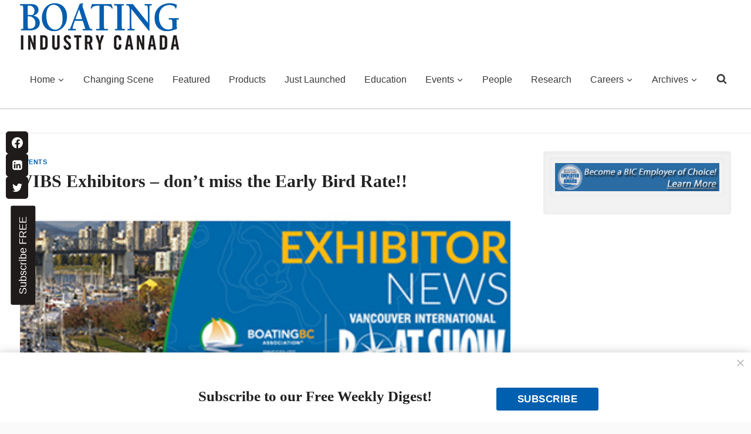

--- FILE ---
content_type: text/html; charset=UTF-8
request_url: https://boatingindustry.ca/events-articles/vibs-exhibitors-don-t-miss-the-early-bird-rate/
body_size: 36064
content:
<!doctype html>
<html lang="en-US" prefix="og: https://ogp.me/ns#" class="no-js" itemtype="https://schema.org/Blog" itemscope>
<head>
	<meta charset="UTF-8">
	<meta name="viewport" content="width=device-width, initial-scale=1, minimum-scale=1">
	<script>var et_site_url='https://boatingindustry.ca';var et_post_id='25472';function et_core_page_resource_fallback(a,b){"undefined"===typeof b&&(b=a.sheet.cssRules&&0===a.sheet.cssRules.length);b&&(a.onerror=null,a.onload=null,a.href?a.href=et_site_url+"/?et_core_page_resource="+a.id+et_post_id:a.src&&(a.src=et_site_url+"/?et_core_page_resource="+a.id+et_post_id))}
</script>	<style>img:is([sizes="auto" i], [sizes^="auto," i]) { contain-intrinsic-size: 3000px 1500px }</style>
	<script async="async" src="https://www.googletagservices.com/tag/js/gpt.js"></script>
<script>
  var googletag = googletag || {};
  googletag.cmd = googletag.cmd || [];
</script>

<script>
  googletag.cmd.push(function() {
      
    googletag.pubads().collapseEmptyDivs(true);
    
    var WelcomeSizing = googletag.sizeMapping().
        addSize([420, 400], [400, 600]).
        addSize([0, 0], [300, 250]).
        build();

    var ExpandableSizing = googletag.sizeMapping().
        addSize([300, 75], [728,90]).
        addSize([728, 390]).
        build();
	
      var mappinghead1 = googletag.sizeMapping().
        addSize([100, 500], [300, 75]).
        addSize([590, 200], [728, 90]).
        addSize([978, 200], [728, 90]).
	    build();

    var BIC_BannerSizing = googletag.sizeMapping().
		addSize([980, 100], [728, 90]).
		addSize([640, 100], [468, 60]).
		addSize([0, 0], [300, 75]).
		build();

	googletag.defineSlot('/6250694/BIC-Top-Leaderboard', [728, 90], 'div-gpt-ad-1698949675336-0').addService(googletag.pubads());
    
    googletag.defineSlot('/6250694/BIC-EXPANDABLEBANNER-728x90-728x390-300x75', [[300, 75], [728, 90], [728, 390]], 'div-gpt-ad-1722952995578-0').
        defineSizeMapping(ExpandableSizing).
        addService(googletag.pubads()); 
    googletag.defineSlot('/6250694/BIC-BannerAd-1', [[300, 75], [468, 60], [728, 90]], 'div-gpt-ad-1570640719825-0').
		defineSizeMapping(BIC_BannerSizing).
		addService(googletag.pubads());
	googletag.defineSlot('/6250694/BIC-BannerAd-2', [[320, 50], [468, 60], [728, 90]], 'div-gpt-ad-1570640465347-0').
		defineSizeMapping(BIC_BannerSizing).
		addService(googletag.pubads());
	googletag.defineSlot('/6250694/BIC-BannerAd-3', [[728, 90], [320, 50], [468, 60]], 'div-gpt-ad-1570640782177-0').
		defineSizeMapping(BIC_BannerSizing).
		addService(googletag.pubads());
	googletag.defineSlot('/6250694/BIC-BannerAd-4', [[468, 60], [728, 90], [320, 50]], 'div-gpt-ad-1570640864911-0').
		defineSizeMapping(BIC_BannerSizing).
		addService(googletag.pubads());
	googletag.defineSlot('/6250694/BIC-BannerAd-5', [[728, 90], [320, 50], [468, 60]], 'div-gpt-ad-1570640984248-0').
		defineSizeMapping(BIC_BannerSizing).
		addService(googletag.pubads());
	googletag.defineSlot('/6250694/BIC-BannerAd-6', [[320, 50], [468, 60], [728, 90]], 'div-gpt-ad-1699367994921-0').
		addService(googletag.pubads());
	googletag.defineSlot('/6250694/BIC-BannerAd-7', [[728, 90], [320, 50], [468, 60]], 'div-gpt-ad-1705330511794-0').
	    addService(googletag.pubads());

    googletag.defineSlot('/6250694/BIC-BigBox1-300x250', [300, 250], 'div-gpt-ad-1410802816214-0').addService(googletag.pubads());
	googletag.defineSlot('/6250694/BIC-BigBox2-300x250', [300, 250], 'div-gpt-ad-1410802840371-0').addService(googletag.pubads());
	googletag.defineSlot('/6250694/BIC-BigBox3-300x250', [300, 250], 'div-gpt-ad-1410802864510-0').addService(googletag.pubads());
	googletag.defineSlot('/6250694/BIC-BigBox4-300x250', [300, 250], 'div-gpt-ad-1410802886062-0').addService(googletag.pubads());
	googletag.defineSlot('/6250694/BIC-BigBox5-300x250', [300, 250], 'div-gpt-ad-1410802910018-0').addService(googletag.pubads());
	googletag.defineSlot('/6250694/BIC-BigBox6-300x250', [300, 250], 'div-gpt-ad-1410802932011-0').addService(googletag.pubads());
	googletag.defineSlot('/6250694/BIC-BigBox7-300x250', [300, 250], 'div-gpt-ad-1410802963748-0').addService(googletag.pubads());
	googletag.defineSlot('/6250694/BIC-BigBox8-300x250', [300, 250], 'div-gpt-ad-1410802990587-0').addService(googletag.pubads());
	googletag.defineSlot('/6250694/BIC-BigBox9-300x250', [300, 250], 'div-gpt-ad-1410803012611-0').addService(googletag.pubads());
	googletag.defineSlot('/6250694/BIC-BigBox10-300x250', [300, 250], 'div-gpt-ad-1410803037741-0').addService(googletag.pubads());
	googletag.defineSlot('/6250694/BIC-BigBox11-300x250', [300, 250], 'div-gpt-ad-1491312110408-0').addService(googletag.pubads());
	googletag.defineSlot('/6250694/BIC-BigBox12-300x250', [300, 250], 'div-gpt-ad-1491241244617-0').addService(googletag.pubads());
	googletag.defineSlot('/6250694/BIC-BigBox13-300x250', [300, 250], 'div-gpt-ad-1491245579073-0').addService(googletag.pubads());
	googletag.defineSlot('/6250694/BIC-BigBox14-300x250', [300, 250], 'div-gpt-ad-1492003819087-0').addService(googletag.pubads());
	googletag.defineSlot('/6250694/BIC-BigBox15-300x250', [300, 250], 'div-gpt-ad-1493057781184-0').addService(googletag.pubads());
	googletag.defineSlot('/6250694/BIC-BigBox16-300x250', [300, 250], 'div-gpt-ad-1493057830099-0').addService(googletag.pubads());
	googletag.defineSlot('/6250694/BIC-BigBox17-300x250', [300, 250], 'div-gpt-ad-1493057864048-0').addService(googletag.pubads());
	googletag.defineSlot('/6250694/BIC-BigBox18-300x250', [300, 250], 'div-gpt-ad-1493057931776-0').addService(googletag.pubads());
	googletag.defineSlot('/6250694/BIC-BigBox19-300x250', [300, 250], 'div-gpt-ad-1662748117820-0').addService(googletag.pubads());
	googletag.defineSlot('/6250694/BIC-BigBox20-300x250', [300, 250], 'div-gpt-ad-1662748842352-0').addService(googletag.pubads());
    
    googletag.enableServices();
  });
</script>
<!-- Search Engine Optimization by Rank Math - https://rankmath.com/ -->
<title>VIBS Exhibitors - don&#039;t miss the Early Bird Rate!! - Boating Industry Canada</title>
<meta name="description" content="Vancouver International Boat Show exhibitors are reminded to please return their Space Application and deposit by September 15th to receive the Early Bird rate and to secure your space renewal!"/>
<meta name="robots" content="follow, index, max-snippet:-1, max-video-preview:-1, max-image-preview:large"/>
<link rel="canonical" href="https://boatingindustry.ca/events-articles/vibs-exhibitors-don-t-miss-the-early-bird-rate/" />
<meta property="og:locale" content="en_US" />
<meta property="og:type" content="article" />
<meta property="og:title" content="VIBS Exhibitors - don&#039;t miss the Early Bird Rate!! - Boating Industry Canada" />
<meta property="og:description" content="Vancouver International Boat Show exhibitors are reminded to please return their Space Application and deposit by September 15th to receive the Early Bird rate and to secure your space renewal!" />
<meta property="og:url" content="https://boatingindustry.ca/events-articles/vibs-exhibitors-don-t-miss-the-early-bird-rate/" />
<meta property="og:site_name" content="Boating Industry Canada" />
<meta property="article:tag" content="EARLY BIRD RATE" />
<meta property="article:tag" content="Vancouver International Boat Show" />
<meta property="article:tag" content="VIBS EXHIBITORS" />
<meta property="article:section" content="Events" />
<meta property="og:updated_time" content="2023-11-08T14:16:09-05:00" />
<meta property="og:image" content="https://boatingindustry.ca/wp-content/uploads/2023/08/VIBS-Banner-400.jpg" />
<meta property="og:image:secure_url" content="https://boatingindustry.ca/wp-content/uploads/2023/08/VIBS-Banner-400.jpg" />
<meta property="og:image:width" content="400" />
<meta property="og:image:height" content="275" />
<meta property="og:image:alt" content="VIBS" />
<meta property="og:image:type" content="image/jpeg" />
<meta property="article:published_time" content="2023-08-31T13:10:03-04:00" />
<meta property="article:modified_time" content="2023-11-08T14:16:09-05:00" />
<meta name="twitter:card" content="summary_large_image" />
<meta name="twitter:title" content="VIBS Exhibitors - don&#039;t miss the Early Bird Rate!! - Boating Industry Canada" />
<meta name="twitter:description" content="Vancouver International Boat Show exhibitors are reminded to please return their Space Application and deposit by September 15th to receive the Early Bird rate and to secure your space renewal!" />
<meta name="twitter:image" content="https://boatingindustry.ca/wp-content/uploads/2023/08/VIBS-Banner-400.jpg" />
<meta name="twitter:label1" content="Written by" />
<meta name="twitter:data1" content="Ethan Shaw" />
<meta name="twitter:label2" content="Time to read" />
<meta name="twitter:data2" content="1 minute" />
<script type="application/ld+json" class="rank-math-schema">{"@context":"https://schema.org","@graph":[{"@type":["Person","Organization"],"@id":"https://boatingindustry.ca/#person","name":"Canadian Electrical Wholesaler","logo":{"@type":"ImageObject","@id":"https://boatingindustry.ca/#logo","url":"https://boatingindustry.ca/wp-content/uploads/2023/03/logo-150x80.jpg","contentUrl":"https://boatingindustry.ca/wp-content/uploads/2023/03/logo-150x80.jpg","caption":"Boating Industry Canada","inLanguage":"en-US"},"image":{"@type":"ImageObject","@id":"https://boatingindustry.ca/#logo","url":"https://boatingindustry.ca/wp-content/uploads/2023/03/logo-150x80.jpg","contentUrl":"https://boatingindustry.ca/wp-content/uploads/2023/03/logo-150x80.jpg","caption":"Boating Industry Canada","inLanguage":"en-US"}},{"@type":"WebSite","@id":"https://boatingindustry.ca/#website","url":"https://boatingindustry.ca","name":"Boating Industry Canada","publisher":{"@id":"https://boatingindustry.ca/#person"},"inLanguage":"en-US"},{"@type":"ImageObject","@id":"https://boatingindustry.ca/wp-content/uploads/2023/08/VIBS-Banner-400.jpg","url":"https://boatingindustry.ca/wp-content/uploads/2023/08/VIBS-Banner-400.jpg","width":"400","height":"275","caption":"VIBS","inLanguage":"en-US"},{"@type":"WebPage","@id":"https://boatingindustry.ca/events-articles/vibs-exhibitors-don-t-miss-the-early-bird-rate/#webpage","url":"https://boatingindustry.ca/events-articles/vibs-exhibitors-don-t-miss-the-early-bird-rate/","name":"VIBS Exhibitors - don&#039;t miss the Early Bird Rate!! - Boating Industry Canada","datePublished":"2023-08-31T13:10:03-04:00","dateModified":"2023-11-08T14:16:09-05:00","isPartOf":{"@id":"https://boatingindustry.ca/#website"},"primaryImageOfPage":{"@id":"https://boatingindustry.ca/wp-content/uploads/2023/08/VIBS-Banner-400.jpg"},"inLanguage":"en-US"},{"@type":"Person","@id":"https://boatingindustry.ca/events-articles/vibs-exhibitors-don-t-miss-the-early-bird-rate/#author","name":"Ethan Shaw","image":{"@type":"ImageObject","@id":"https://secure.gravatar.com/avatar/e67df6364d21749313c18106c8941649b2da96c55f00c2948547a1d8afa497c4?s=96&amp;d=mm&amp;r=g","url":"https://secure.gravatar.com/avatar/e67df6364d21749313c18106c8941649b2da96c55f00c2948547a1d8afa497c4?s=96&amp;d=mm&amp;r=g","caption":"Ethan Shaw","inLanguage":"en-US"}},{"@type":"BlogPosting","headline":"VIBS Exhibitors - don&#039;t miss the Early Bird Rate!! - Boating Industry Canada","datePublished":"2023-08-31T13:10:03-04:00","dateModified":"2023-11-08T14:16:09-05:00","articleSection":"Events","author":{"@id":"https://boatingindustry.ca/events-articles/vibs-exhibitors-don-t-miss-the-early-bird-rate/#author","name":"Ethan Shaw"},"publisher":{"@id":"https://boatingindustry.ca/#person"},"description":"Vancouver International Boat Show exhibitors are reminded to please return their Space Application and deposit by September 15th to receive the Early Bird rate and to secure your space renewal!","name":"VIBS Exhibitors - don&#039;t miss the Early Bird Rate!! - Boating Industry Canada","@id":"https://boatingindustry.ca/events-articles/vibs-exhibitors-don-t-miss-the-early-bird-rate/#richSnippet","isPartOf":{"@id":"https://boatingindustry.ca/events-articles/vibs-exhibitors-don-t-miss-the-early-bird-rate/#webpage"},"image":{"@id":"https://boatingindustry.ca/wp-content/uploads/2023/08/VIBS-Banner-400.jpg"},"inLanguage":"en-US","mainEntityOfPage":{"@id":"https://boatingindustry.ca/events-articles/vibs-exhibitors-don-t-miss-the-early-bird-rate/#webpage"}}]}</script>
<!-- /Rank Math WordPress SEO plugin -->

<link rel='dns-prefetch' href='//fonts.googleapis.com' />
<link rel="alternate" type="application/rss+xml" title="Boating Industry Canada &raquo; Feed" href="https://boatingindustry.ca/feed/" />
<link rel="alternate" type="application/rss+xml" title="Boating Industry Canada &raquo; Comments Feed" href="https://boatingindustry.ca/comments/feed/" />
<link rel="alternate" type="text/calendar" title="Boating Industry Canada &raquo; iCal Feed" href="https://boatingindustry.ca/events/?ical=1" />
			<script>document.documentElement.classList.remove( 'no-js' );</script>
			<link rel="alternate" type="application/rss+xml" title="Boating Industry Canada &raquo; VIBS Exhibitors &#8211; don&#8217;t miss the Early Bird Rate!! Comments Feed" href="https://boatingindustry.ca/events-articles/vibs-exhibitors-don-t-miss-the-early-bird-rate/feed/" />
<script>
window._wpemojiSettings = {"baseUrl":"https:\/\/s.w.org\/images\/core\/emoji\/16.0.1\/72x72\/","ext":".png","svgUrl":"https:\/\/s.w.org\/images\/core\/emoji\/16.0.1\/svg\/","svgExt":".svg","source":{"concatemoji":"https:\/\/boatingindustry.ca\/wp-includes\/js\/wp-emoji-release.min.js?ver=6.8.2"}};
/*! This file is auto-generated */
!function(s,n){var o,i,e;function c(e){try{var t={supportTests:e,timestamp:(new Date).valueOf()};sessionStorage.setItem(o,JSON.stringify(t))}catch(e){}}function p(e,t,n){e.clearRect(0,0,e.canvas.width,e.canvas.height),e.fillText(t,0,0);var t=new Uint32Array(e.getImageData(0,0,e.canvas.width,e.canvas.height).data),a=(e.clearRect(0,0,e.canvas.width,e.canvas.height),e.fillText(n,0,0),new Uint32Array(e.getImageData(0,0,e.canvas.width,e.canvas.height).data));return t.every(function(e,t){return e===a[t]})}function u(e,t){e.clearRect(0,0,e.canvas.width,e.canvas.height),e.fillText(t,0,0);for(var n=e.getImageData(16,16,1,1),a=0;a<n.data.length;a++)if(0!==n.data[a])return!1;return!0}function f(e,t,n,a){switch(t){case"flag":return n(e,"\ud83c\udff3\ufe0f\u200d\u26a7\ufe0f","\ud83c\udff3\ufe0f\u200b\u26a7\ufe0f")?!1:!n(e,"\ud83c\udde8\ud83c\uddf6","\ud83c\udde8\u200b\ud83c\uddf6")&&!n(e,"\ud83c\udff4\udb40\udc67\udb40\udc62\udb40\udc65\udb40\udc6e\udb40\udc67\udb40\udc7f","\ud83c\udff4\u200b\udb40\udc67\u200b\udb40\udc62\u200b\udb40\udc65\u200b\udb40\udc6e\u200b\udb40\udc67\u200b\udb40\udc7f");case"emoji":return!a(e,"\ud83e\udedf")}return!1}function g(e,t,n,a){var r="undefined"!=typeof WorkerGlobalScope&&self instanceof WorkerGlobalScope?new OffscreenCanvas(300,150):s.createElement("canvas"),o=r.getContext("2d",{willReadFrequently:!0}),i=(o.textBaseline="top",o.font="600 32px Arial",{});return e.forEach(function(e){i[e]=t(o,e,n,a)}),i}function t(e){var t=s.createElement("script");t.src=e,t.defer=!0,s.head.appendChild(t)}"undefined"!=typeof Promise&&(o="wpEmojiSettingsSupports",i=["flag","emoji"],n.supports={everything:!0,everythingExceptFlag:!0},e=new Promise(function(e){s.addEventListener("DOMContentLoaded",e,{once:!0})}),new Promise(function(t){var n=function(){try{var e=JSON.parse(sessionStorage.getItem(o));if("object"==typeof e&&"number"==typeof e.timestamp&&(new Date).valueOf()<e.timestamp+604800&&"object"==typeof e.supportTests)return e.supportTests}catch(e){}return null}();if(!n){if("undefined"!=typeof Worker&&"undefined"!=typeof OffscreenCanvas&&"undefined"!=typeof URL&&URL.createObjectURL&&"undefined"!=typeof Blob)try{var e="postMessage("+g.toString()+"("+[JSON.stringify(i),f.toString(),p.toString(),u.toString()].join(",")+"));",a=new Blob([e],{type:"text/javascript"}),r=new Worker(URL.createObjectURL(a),{name:"wpTestEmojiSupports"});return void(r.onmessage=function(e){c(n=e.data),r.terminate(),t(n)})}catch(e){}c(n=g(i,f,p,u))}t(n)}).then(function(e){for(var t in e)n.supports[t]=e[t],n.supports.everything=n.supports.everything&&n.supports[t],"flag"!==t&&(n.supports.everythingExceptFlag=n.supports.everythingExceptFlag&&n.supports[t]);n.supports.everythingExceptFlag=n.supports.everythingExceptFlag&&!n.supports.flag,n.DOMReady=!1,n.readyCallback=function(){n.DOMReady=!0}}).then(function(){return e}).then(function(){var e;n.supports.everything||(n.readyCallback(),(e=n.source||{}).concatemoji?t(e.concatemoji):e.wpemoji&&e.twemoji&&(t(e.twemoji),t(e.wpemoji)))}))}((window,document),window._wpemojiSettings);
</script>
<link rel='stylesheet' id='kadence-conversions-css' href='https://boatingindustry.ca/wp-content/plugins/kadence-conversions/assets/kadence-conversions.css?ver=1.1.4' media='all' />
<style id='kadence-conversions-7980-inline-css'>
.kadence-conversion-wrap.kadence-conversion-7980 .kadence-conversions-close{color:var(--global-palette6, #718096);font-size:16px;}.kadence-conversion-wrap.kadence-conversion-7980 .kadence-conversions-close:hover{color:var(--global-palette5, #4A5568);}.kadence-conversion-wrap.kadence-conversion-7980 .kadence-conversion{box-shadow:0px 0px 16px 0px rgba(0,0,0,0.2);}.kadence-conversion-wrap.kadence-conversion-7980 .kadence-conversion-inner{padding-top:10px;padding-right:10px;padding-bottom:10px;padding-left:10px;}
</style>
<link rel='stylesheet' id='kadence-blocks-rowlayout-css' href='https://boatingindustry.ca/wp-content/plugins/kadence-blocks/dist/style-blocks-rowlayout.css?ver=3.5.19' media='all' />
<link rel='stylesheet' id='kadence-blocks-column-css' href='https://boatingindustry.ca/wp-content/plugins/kadence-blocks/dist/style-blocks-column.css?ver=3.5.19' media='all' />
<link rel='stylesheet' id='kadence-blocks-advancedbtn-css' href='https://boatingindustry.ca/wp-content/plugins/kadence-blocks/dist/style-blocks-advancedbtn.css?ver=3.5.19' media='all' />
<link rel='stylesheet' id='kadence-blocks-spacer-css' href='https://boatingindustry.ca/wp-content/plugins/kadence-blocks/dist/style-blocks-spacer.css?ver=3.5.19' media='all' />
<link rel='stylesheet' id='kadence-blocks-pro-postgrid-css' href='https://boatingindustry.ca/wp-content/plugins/kadence-blocks-pro/dist/style-blocks-postgrid.css?ver=2.7.19' media='all' />
<link rel='stylesheet' id='dashicons-css' href='https://boatingindustry.ca/wp-includes/css/dashicons.min.css?ver=6.8.2' media='all' />
<link rel='stylesheet' id='post-views-counter-frontend-css' href='https://boatingindustry.ca/wp-content/plugins/post-views-counter/css/frontend.min.css?ver=1.5.5' media='all' />
<style id='wp-emoji-styles-inline-css'>

	img.wp-smiley, img.emoji {
		display: inline !important;
		border: none !important;
		box-shadow: none !important;
		height: 1em !important;
		width: 1em !important;
		margin: 0 0.07em !important;
		vertical-align: -0.1em !important;
		background: none !important;
		padding: 0 !important;
	}
</style>
<link rel='stylesheet' id='wp-block-library-css' href='https://boatingindustry.ca/wp-includes/css/dist/block-library/style.min.css?ver=6.8.2' media='all' />
<style id='classic-theme-styles-inline-css'>
/*! This file is auto-generated */
.wp-block-button__link{color:#fff;background-color:#32373c;border-radius:9999px;box-shadow:none;text-decoration:none;padding:calc(.667em + 2px) calc(1.333em + 2px);font-size:1.125em}.wp-block-file__button{background:#32373c;color:#fff;text-decoration:none}
</style>
<link rel='stylesheet' id='mediaelement-css' href='https://boatingindustry.ca/wp-includes/js/mediaelement/mediaelementplayer-legacy.min.css?ver=4.2.17' media='all' />
<link rel='stylesheet' id='wp-mediaelement-css' href='https://boatingindustry.ca/wp-includes/js/mediaelement/wp-mediaelement.min.css?ver=6.8.2' media='all' />
<link rel='stylesheet' id='view_editor_gutenberg_frontend_assets-css' href='https://boatingindustry.ca/wp-content/plugins/toolset-blocks/public/css/views-frontend.css?ver=3.6.20' media='all' />
<style id='view_editor_gutenberg_frontend_assets-inline-css'>
.wpv-sort-list-dropdown.wpv-sort-list-dropdown-style-default > span.wpv-sort-list,.wpv-sort-list-dropdown.wpv-sort-list-dropdown-style-default .wpv-sort-list-item {border-color: #cdcdcd;}.wpv-sort-list-dropdown.wpv-sort-list-dropdown-style-default .wpv-sort-list-item a {color: #444;background-color: #fff;}.wpv-sort-list-dropdown.wpv-sort-list-dropdown-style-default a:hover,.wpv-sort-list-dropdown.wpv-sort-list-dropdown-style-default a:focus {color: #000;background-color: #eee;}.wpv-sort-list-dropdown.wpv-sort-list-dropdown-style-default .wpv-sort-list-item.wpv-sort-list-current a {color: #000;background-color: #eee;}
.wpv-sort-list-dropdown.wpv-sort-list-dropdown-style-default > span.wpv-sort-list,.wpv-sort-list-dropdown.wpv-sort-list-dropdown-style-default .wpv-sort-list-item {border-color: #cdcdcd;}.wpv-sort-list-dropdown.wpv-sort-list-dropdown-style-default .wpv-sort-list-item a {color: #444;background-color: #fff;}.wpv-sort-list-dropdown.wpv-sort-list-dropdown-style-default a:hover,.wpv-sort-list-dropdown.wpv-sort-list-dropdown-style-default a:focus {color: #000;background-color: #eee;}.wpv-sort-list-dropdown.wpv-sort-list-dropdown-style-default .wpv-sort-list-item.wpv-sort-list-current a {color: #000;background-color: #eee;}.wpv-sort-list-dropdown.wpv-sort-list-dropdown-style-grey > span.wpv-sort-list,.wpv-sort-list-dropdown.wpv-sort-list-dropdown-style-grey .wpv-sort-list-item {border-color: #cdcdcd;}.wpv-sort-list-dropdown.wpv-sort-list-dropdown-style-grey .wpv-sort-list-item a {color: #444;background-color: #eeeeee;}.wpv-sort-list-dropdown.wpv-sort-list-dropdown-style-grey a:hover,.wpv-sort-list-dropdown.wpv-sort-list-dropdown-style-grey a:focus {color: #000;background-color: #e5e5e5;}.wpv-sort-list-dropdown.wpv-sort-list-dropdown-style-grey .wpv-sort-list-item.wpv-sort-list-current a {color: #000;background-color: #e5e5e5;}
.wpv-sort-list-dropdown.wpv-sort-list-dropdown-style-default > span.wpv-sort-list,.wpv-sort-list-dropdown.wpv-sort-list-dropdown-style-default .wpv-sort-list-item {border-color: #cdcdcd;}.wpv-sort-list-dropdown.wpv-sort-list-dropdown-style-default .wpv-sort-list-item a {color: #444;background-color: #fff;}.wpv-sort-list-dropdown.wpv-sort-list-dropdown-style-default a:hover,.wpv-sort-list-dropdown.wpv-sort-list-dropdown-style-default a:focus {color: #000;background-color: #eee;}.wpv-sort-list-dropdown.wpv-sort-list-dropdown-style-default .wpv-sort-list-item.wpv-sort-list-current a {color: #000;background-color: #eee;}.wpv-sort-list-dropdown.wpv-sort-list-dropdown-style-grey > span.wpv-sort-list,.wpv-sort-list-dropdown.wpv-sort-list-dropdown-style-grey .wpv-sort-list-item {border-color: #cdcdcd;}.wpv-sort-list-dropdown.wpv-sort-list-dropdown-style-grey .wpv-sort-list-item a {color: #444;background-color: #eeeeee;}.wpv-sort-list-dropdown.wpv-sort-list-dropdown-style-grey a:hover,.wpv-sort-list-dropdown.wpv-sort-list-dropdown-style-grey a:focus {color: #000;background-color: #e5e5e5;}.wpv-sort-list-dropdown.wpv-sort-list-dropdown-style-grey .wpv-sort-list-item.wpv-sort-list-current a {color: #000;background-color: #e5e5e5;}.wpv-sort-list-dropdown.wpv-sort-list-dropdown-style-blue > span.wpv-sort-list,.wpv-sort-list-dropdown.wpv-sort-list-dropdown-style-blue .wpv-sort-list-item {border-color: #0099cc;}.wpv-sort-list-dropdown.wpv-sort-list-dropdown-style-blue .wpv-sort-list-item a {color: #444;background-color: #cbddeb;}.wpv-sort-list-dropdown.wpv-sort-list-dropdown-style-blue a:hover,.wpv-sort-list-dropdown.wpv-sort-list-dropdown-style-blue a:focus {color: #000;background-color: #95bedd;}.wpv-sort-list-dropdown.wpv-sort-list-dropdown-style-blue .wpv-sort-list-item.wpv-sort-list-current a {color: #000;background-color: #95bedd;}
</style>
<style id='global-styles-inline-css'>
:root{--wp--preset--aspect-ratio--square: 1;--wp--preset--aspect-ratio--4-3: 4/3;--wp--preset--aspect-ratio--3-4: 3/4;--wp--preset--aspect-ratio--3-2: 3/2;--wp--preset--aspect-ratio--2-3: 2/3;--wp--preset--aspect-ratio--16-9: 16/9;--wp--preset--aspect-ratio--9-16: 9/16;--wp--preset--color--black: #000000;--wp--preset--color--cyan-bluish-gray: #abb8c3;--wp--preset--color--white: #ffffff;--wp--preset--color--pale-pink: #f78da7;--wp--preset--color--vivid-red: #cf2e2e;--wp--preset--color--luminous-vivid-orange: #ff6900;--wp--preset--color--luminous-vivid-amber: #fcb900;--wp--preset--color--light-green-cyan: #7bdcb5;--wp--preset--color--vivid-green-cyan: #00d084;--wp--preset--color--pale-cyan-blue: #8ed1fc;--wp--preset--color--vivid-cyan-blue: #0693e3;--wp--preset--color--vivid-purple: #9b51e0;--wp--preset--color--theme-palette-1: var(--global-palette1);--wp--preset--color--theme-palette-2: var(--global-palette2);--wp--preset--color--theme-palette-3: var(--global-palette3);--wp--preset--color--theme-palette-4: var(--global-palette4);--wp--preset--color--theme-palette-5: var(--global-palette5);--wp--preset--color--theme-palette-6: var(--global-palette6);--wp--preset--color--theme-palette-7: var(--global-palette7);--wp--preset--color--theme-palette-8: var(--global-palette8);--wp--preset--color--theme-palette-9: var(--global-palette9);--wp--preset--gradient--vivid-cyan-blue-to-vivid-purple: linear-gradient(135deg,rgba(6,147,227,1) 0%,rgb(155,81,224) 100%);--wp--preset--gradient--light-green-cyan-to-vivid-green-cyan: linear-gradient(135deg,rgb(122,220,180) 0%,rgb(0,208,130) 100%);--wp--preset--gradient--luminous-vivid-amber-to-luminous-vivid-orange: linear-gradient(135deg,rgba(252,185,0,1) 0%,rgba(255,105,0,1) 100%);--wp--preset--gradient--luminous-vivid-orange-to-vivid-red: linear-gradient(135deg,rgba(255,105,0,1) 0%,rgb(207,46,46) 100%);--wp--preset--gradient--very-light-gray-to-cyan-bluish-gray: linear-gradient(135deg,rgb(238,238,238) 0%,rgb(169,184,195) 100%);--wp--preset--gradient--cool-to-warm-spectrum: linear-gradient(135deg,rgb(74,234,220) 0%,rgb(151,120,209) 20%,rgb(207,42,186) 40%,rgb(238,44,130) 60%,rgb(251,105,98) 80%,rgb(254,248,76) 100%);--wp--preset--gradient--blush-light-purple: linear-gradient(135deg,rgb(255,206,236) 0%,rgb(152,150,240) 100%);--wp--preset--gradient--blush-bordeaux: linear-gradient(135deg,rgb(254,205,165) 0%,rgb(254,45,45) 50%,rgb(107,0,62) 100%);--wp--preset--gradient--luminous-dusk: linear-gradient(135deg,rgb(255,203,112) 0%,rgb(199,81,192) 50%,rgb(65,88,208) 100%);--wp--preset--gradient--pale-ocean: linear-gradient(135deg,rgb(255,245,203) 0%,rgb(182,227,212) 50%,rgb(51,167,181) 100%);--wp--preset--gradient--electric-grass: linear-gradient(135deg,rgb(202,248,128) 0%,rgb(113,206,126) 100%);--wp--preset--gradient--midnight: linear-gradient(135deg,rgb(2,3,129) 0%,rgb(40,116,252) 100%);--wp--preset--font-size--small: var(--global-font-size-small);--wp--preset--font-size--medium: var(--global-font-size-medium);--wp--preset--font-size--large: var(--global-font-size-large);--wp--preset--font-size--x-large: 42px;--wp--preset--font-size--larger: var(--global-font-size-larger);--wp--preset--font-size--xxlarge: var(--global-font-size-xxlarge);--wp--preset--spacing--20: 0.44rem;--wp--preset--spacing--30: 0.67rem;--wp--preset--spacing--40: 1rem;--wp--preset--spacing--50: 1.5rem;--wp--preset--spacing--60: 2.25rem;--wp--preset--spacing--70: 3.38rem;--wp--preset--spacing--80: 5.06rem;--wp--preset--shadow--natural: 6px 6px 9px rgba(0, 0, 0, 0.2);--wp--preset--shadow--deep: 12px 12px 50px rgba(0, 0, 0, 0.4);--wp--preset--shadow--sharp: 6px 6px 0px rgba(0, 0, 0, 0.2);--wp--preset--shadow--outlined: 6px 6px 0px -3px rgba(255, 255, 255, 1), 6px 6px rgba(0, 0, 0, 1);--wp--preset--shadow--crisp: 6px 6px 0px rgba(0, 0, 0, 1);}:where(.is-layout-flex){gap: 0.5em;}:where(.is-layout-grid){gap: 0.5em;}body .is-layout-flex{display: flex;}.is-layout-flex{flex-wrap: wrap;align-items: center;}.is-layout-flex > :is(*, div){margin: 0;}body .is-layout-grid{display: grid;}.is-layout-grid > :is(*, div){margin: 0;}:where(.wp-block-columns.is-layout-flex){gap: 2em;}:where(.wp-block-columns.is-layout-grid){gap: 2em;}:where(.wp-block-post-template.is-layout-flex){gap: 1.25em;}:where(.wp-block-post-template.is-layout-grid){gap: 1.25em;}.has-black-color{color: var(--wp--preset--color--black) !important;}.has-cyan-bluish-gray-color{color: var(--wp--preset--color--cyan-bluish-gray) !important;}.has-white-color{color: var(--wp--preset--color--white) !important;}.has-pale-pink-color{color: var(--wp--preset--color--pale-pink) !important;}.has-vivid-red-color{color: var(--wp--preset--color--vivid-red) !important;}.has-luminous-vivid-orange-color{color: var(--wp--preset--color--luminous-vivid-orange) !important;}.has-luminous-vivid-amber-color{color: var(--wp--preset--color--luminous-vivid-amber) !important;}.has-light-green-cyan-color{color: var(--wp--preset--color--light-green-cyan) !important;}.has-vivid-green-cyan-color{color: var(--wp--preset--color--vivid-green-cyan) !important;}.has-pale-cyan-blue-color{color: var(--wp--preset--color--pale-cyan-blue) !important;}.has-vivid-cyan-blue-color{color: var(--wp--preset--color--vivid-cyan-blue) !important;}.has-vivid-purple-color{color: var(--wp--preset--color--vivid-purple) !important;}.has-black-background-color{background-color: var(--wp--preset--color--black) !important;}.has-cyan-bluish-gray-background-color{background-color: var(--wp--preset--color--cyan-bluish-gray) !important;}.has-white-background-color{background-color: var(--wp--preset--color--white) !important;}.has-pale-pink-background-color{background-color: var(--wp--preset--color--pale-pink) !important;}.has-vivid-red-background-color{background-color: var(--wp--preset--color--vivid-red) !important;}.has-luminous-vivid-orange-background-color{background-color: var(--wp--preset--color--luminous-vivid-orange) !important;}.has-luminous-vivid-amber-background-color{background-color: var(--wp--preset--color--luminous-vivid-amber) !important;}.has-light-green-cyan-background-color{background-color: var(--wp--preset--color--light-green-cyan) !important;}.has-vivid-green-cyan-background-color{background-color: var(--wp--preset--color--vivid-green-cyan) !important;}.has-pale-cyan-blue-background-color{background-color: var(--wp--preset--color--pale-cyan-blue) !important;}.has-vivid-cyan-blue-background-color{background-color: var(--wp--preset--color--vivid-cyan-blue) !important;}.has-vivid-purple-background-color{background-color: var(--wp--preset--color--vivid-purple) !important;}.has-black-border-color{border-color: var(--wp--preset--color--black) !important;}.has-cyan-bluish-gray-border-color{border-color: var(--wp--preset--color--cyan-bluish-gray) !important;}.has-white-border-color{border-color: var(--wp--preset--color--white) !important;}.has-pale-pink-border-color{border-color: var(--wp--preset--color--pale-pink) !important;}.has-vivid-red-border-color{border-color: var(--wp--preset--color--vivid-red) !important;}.has-luminous-vivid-orange-border-color{border-color: var(--wp--preset--color--luminous-vivid-orange) !important;}.has-luminous-vivid-amber-border-color{border-color: var(--wp--preset--color--luminous-vivid-amber) !important;}.has-light-green-cyan-border-color{border-color: var(--wp--preset--color--light-green-cyan) !important;}.has-vivid-green-cyan-border-color{border-color: var(--wp--preset--color--vivid-green-cyan) !important;}.has-pale-cyan-blue-border-color{border-color: var(--wp--preset--color--pale-cyan-blue) !important;}.has-vivid-cyan-blue-border-color{border-color: var(--wp--preset--color--vivid-cyan-blue) !important;}.has-vivid-purple-border-color{border-color: var(--wp--preset--color--vivid-purple) !important;}.has-vivid-cyan-blue-to-vivid-purple-gradient-background{background: var(--wp--preset--gradient--vivid-cyan-blue-to-vivid-purple) !important;}.has-light-green-cyan-to-vivid-green-cyan-gradient-background{background: var(--wp--preset--gradient--light-green-cyan-to-vivid-green-cyan) !important;}.has-luminous-vivid-amber-to-luminous-vivid-orange-gradient-background{background: var(--wp--preset--gradient--luminous-vivid-amber-to-luminous-vivid-orange) !important;}.has-luminous-vivid-orange-to-vivid-red-gradient-background{background: var(--wp--preset--gradient--luminous-vivid-orange-to-vivid-red) !important;}.has-very-light-gray-to-cyan-bluish-gray-gradient-background{background: var(--wp--preset--gradient--very-light-gray-to-cyan-bluish-gray) !important;}.has-cool-to-warm-spectrum-gradient-background{background: var(--wp--preset--gradient--cool-to-warm-spectrum) !important;}.has-blush-light-purple-gradient-background{background: var(--wp--preset--gradient--blush-light-purple) !important;}.has-blush-bordeaux-gradient-background{background: var(--wp--preset--gradient--blush-bordeaux) !important;}.has-luminous-dusk-gradient-background{background: var(--wp--preset--gradient--luminous-dusk) !important;}.has-pale-ocean-gradient-background{background: var(--wp--preset--gradient--pale-ocean) !important;}.has-electric-grass-gradient-background{background: var(--wp--preset--gradient--electric-grass) !important;}.has-midnight-gradient-background{background: var(--wp--preset--gradient--midnight) !important;}.has-small-font-size{font-size: var(--wp--preset--font-size--small) !important;}.has-medium-font-size{font-size: var(--wp--preset--font-size--medium) !important;}.has-large-font-size{font-size: var(--wp--preset--font-size--large) !important;}.has-x-large-font-size{font-size: var(--wp--preset--font-size--x-large) !important;}
:where(.wp-block-post-template.is-layout-flex){gap: 1.25em;}:where(.wp-block-post-template.is-layout-grid){gap: 1.25em;}
:where(.wp-block-columns.is-layout-flex){gap: 2em;}:where(.wp-block-columns.is-layout-grid){gap: 2em;}
:root :where(.wp-block-pullquote){font-size: 1.5em;line-height: 1.6;}
</style>
<link rel='stylesheet' id='widgetopts-styles-css' href='https://boatingindustry.ca/wp-content/plugins/widget-options/assets/css/widget-options.css?ver=4.1.1' media='all' />
<link rel='stylesheet' id='et_monarch-css-css' href='https://boatingindustry.ca/wp-content/plugins/monarch/css/style.css?ver=1.4.14' media='all' />
<link rel='stylesheet' id='et-gf-open-sans-css' href='https://fonts.googleapis.com/css?family=Open+Sans:400,700' media='all' />
<link rel='stylesheet' id='kadence-global-css' href='https://boatingindustry.ca/wp-content/themes/kadence/assets/css/global.min.css?ver=1.3.3' media='all' />
<style id='kadence-global-inline-css'>
/* Kadence Base CSS */
:root{--global-palette1:#005faf;--global-palette2:#207fcf;--global-palette3:#222222;--global-palette4:#393939;--global-palette5:#5b5b5b;--global-palette6:#c0c0c0;--global-palette7:#f2f2f2;--global-palette8:#fafafa;--global-palette9:#ffffff;--global-palette9rgb:255, 255, 255;--global-palette-highlight:var(--global-palette1);--global-palette-highlight-alt:var(--global-palette2);--global-palette-highlight-alt2:var(--global-palette9);--global-palette-btn-bg:var(--global-palette1);--global-palette-btn-bg-hover:var(--global-palette2);--global-palette-btn:var(--global-palette9);--global-palette-btn-hover:var(--global-palette9);--global-body-font-family:-apple-system,BlinkMacSystemFont,"Segoe UI",Roboto,Oxygen-Sans,Ubuntu,Cantarell,"Helvetica Neue",sans-serif, "Apple Color Emoji", "Segoe UI Emoji", "Segoe UI Symbol";--global-heading-font-family:Georgia, serif;--global-primary-nav-font-family:inherit;--global-fallback-font:sans-serif;--global-display-fallback-font:sans-serif;--global-content-width:1260px;--global-content-wide-width:calc(1260px + 230px);--global-content-narrow-width:840px;--global-content-edge-padding:1.5rem;--global-content-boxed-padding:2rem;--global-calc-content-width:calc(1260px - var(--global-content-edge-padding) - var(--global-content-edge-padding) );--wp--style--global--content-size:var(--global-calc-content-width);}.wp-site-blocks{--global-vw:calc( 100vw - ( 0.5 * var(--scrollbar-offset)));}body{background:var(--global-palette8);}body, input, select, optgroup, textarea{font-style:normal;font-weight:400;font-size:16px;line-height:1.6;font-family:var(--global-body-font-family);color:var(--global-palette4);}.content-bg, body.content-style-unboxed .site{background:var(--global-palette9);}h1,h2,h3,h4,h5,h6{font-family:var(--global-heading-font-family);}h1{font-style:normal;font-weight:700;font-size:30px;line-height:1.2;color:var(--global-palette3);}h2{font-style:normal;font-weight:700;font-size:25px;line-height:1.2;color:var(--global-palette3);}h3{font-style:normal;font-weight:700;font-size:22px;line-height:1.25;color:var(--global-palette3);}h4{font-style:normal;font-weight:700;font-size:20px;line-height:1.25;color:var(--global-palette4);}h5{font-weight:700;font-size:20px;line-height:1.5;color:var(--global-palette4);}h6{font-weight:700;font-size:18px;line-height:1.5;color:var(--global-palette5);}.entry-hero .kadence-breadcrumbs{max-width:1260px;}.site-container, .site-header-row-layout-contained, .site-footer-row-layout-contained, .entry-hero-layout-contained, .comments-area, .alignfull > .wp-block-cover__inner-container, .alignwide > .wp-block-cover__inner-container{max-width:var(--global-content-width);}.content-width-narrow .content-container.site-container, .content-width-narrow .hero-container.site-container{max-width:var(--global-content-narrow-width);}@media all and (min-width: 1490px){.wp-site-blocks .content-container  .alignwide{margin-left:-115px;margin-right:-115px;width:unset;max-width:unset;}}@media all and (min-width: 1100px){.content-width-narrow .wp-site-blocks .content-container .alignwide{margin-left:-130px;margin-right:-130px;width:unset;max-width:unset;}}.content-style-boxed .wp-site-blocks .entry-content .alignwide{margin-left:calc( -1 * var( --global-content-boxed-padding ) );margin-right:calc( -1 * var( --global-content-boxed-padding ) );}.content-area{margin-top:30px;margin-bottom:30px;}@media all and (max-width: 1024px){.content-area{margin-top:3rem;margin-bottom:3rem;}}@media all and (max-width: 767px){.content-area{margin-top:2rem;margin-bottom:2rem;}}@media all and (max-width: 1024px){:root{--global-content-boxed-padding:2rem;}}@media all and (max-width: 767px){:root{--global-content-boxed-padding:1.5rem;}}.entry-content-wrap{padding:2rem;}@media all and (max-width: 1024px){.entry-content-wrap{padding:2rem;}}@media all and (max-width: 767px){.entry-content-wrap{padding:1.5rem;}}.entry.single-entry{box-shadow:0px 0px 0px 0px rgba(0,0,0,0.05);}.entry.loop-entry{box-shadow:0px 0px 0px 0px rgba(0,0,0,0.05);}.loop-entry .entry-content-wrap{padding:2rem;}@media all and (max-width: 1024px){.loop-entry .entry-content-wrap{padding:2rem;}}@media all and (max-width: 767px){.loop-entry .entry-content-wrap{padding:1.5rem;}}.has-sidebar:not(.has-left-sidebar) .content-container{grid-template-columns:1fr 320px;}.has-sidebar.has-left-sidebar .content-container{grid-template-columns:320px 1fr;}.primary-sidebar.widget-area .widget{margin-bottom:0px;color:var(--global-palette4);}.primary-sidebar.widget-area .widget-title{font-weight:700;font-size:20px;line-height:1.5;color:var(--global-palette3);}button, .button, .wp-block-button__link, input[type="button"], input[type="reset"], input[type="submit"], .fl-button, .elementor-button-wrapper .elementor-button, .wc-block-components-checkout-place-order-button, .wc-block-cart__submit{box-shadow:0px 0px 0px -7px rgba(0,0,0,0);}button:hover, button:focus, button:active, .button:hover, .button:focus, .button:active, .wp-block-button__link:hover, .wp-block-button__link:focus, .wp-block-button__link:active, input[type="button"]:hover, input[type="button"]:focus, input[type="button"]:active, input[type="reset"]:hover, input[type="reset"]:focus, input[type="reset"]:active, input[type="submit"]:hover, input[type="submit"]:focus, input[type="submit"]:active, .elementor-button-wrapper .elementor-button:hover, .elementor-button-wrapper .elementor-button:focus, .elementor-button-wrapper .elementor-button:active, .wc-block-cart__submit:hover{box-shadow:0px 15px 25px -7px rgba(0,0,0,0.1);}.kb-button.kb-btn-global-outline.kb-btn-global-inherit{padding-top:calc(px - 2px);padding-right:calc(px - 2px);padding-bottom:calc(px - 2px);padding-left:calc(px - 2px);}@media all and (min-width: 1025px){.transparent-header .entry-hero .entry-hero-container-inner{padding-top:calc(0px + 80px + 0px);}}@media all and (max-width: 1024px){.mobile-transparent-header .entry-hero .entry-hero-container-inner{padding-top:80px;}}@media all and (max-width: 767px){.mobile-transparent-header .entry-hero .entry-hero-container-inner{padding-top:80px;}}#kt-scroll-up-reader, #kt-scroll-up{border:2px solid currentColor;border-radius:3px 3px 3px 3px;color:var(--global-palette9);background:var(--global-palette2);bottom:22px;font-size:1.2em;padding:0.4em 0.4em 0.4em 0.4em;}#kt-scroll-up-reader.scroll-up-side-right, #kt-scroll-up.scroll-up-side-right{right:22px;}#kt-scroll-up-reader.scroll-up-side-left, #kt-scroll-up.scroll-up-side-left{left:22px;}@media all and (hover: hover){#kt-scroll-up-reader:hover, #kt-scroll-up:hover{color:var(--global-palette9);background:var(--global-palette1);}}.entry-hero.post-hero-section .entry-header{min-height:200px;}body.social-brand-colors .social-show-brand-hover .social-link-facebook:not(.ignore-brand):not(.skip):not(.ignore):hover, body.social-brand-colors .social-show-brand-until .social-link-facebook:not(:hover):not(.skip):not(.ignore), body.social-brand-colors .social-show-brand-always .social-link-facebook:not(.ignore-brand):not(.skip):not(.ignore){background:#3b5998;}body.social-brand-colors .social-show-brand-hover.social-style-outline .social-link-facebook:not(.ignore-brand):not(.skip):not(.ignore):hover, body.social-brand-colors .social-show-brand-until.social-style-outline .social-link-facebook:not(:hover):not(.skip):not(.ignore), body.social-brand-colors .social-show-brand-always.social-style-outline .social-link-facebook:not(.ignore-brand):not(.skip):not(.ignore){color:#3b5998;}body.social-brand-colors .social-show-brand-hover .social-link-twitter:not(.ignore-brand):not(.skip):not(.ignore):hover, body.social-brand-colors .social-show-brand-until .social-link-twitter:not(:hover):not(.skip):not(.ignore), body.social-brand-colors .social-show-brand-always .social-link-twitter:not(.ignore-brand):not(.skip):not(.ignore){background:#1DA1F2;}body.social-brand-colors .social-show-brand-hover.social-style-outline .social-link-twitter:not(.ignore-brand):not(.skip):not(.ignore):hover, body.social-brand-colors .social-show-brand-until.social-style-outline .social-link-twitter:not(:hover):not(.skip):not(.ignore), body.social-brand-colors .social-show-brand-always.social-style-outline .social-link-twitter:not(.ignore-brand):not(.skip):not(.ignore){color:#1DA1F2;}body.social-brand-colors .social-show-brand-hover .social-link-linkedin:not(.ignore-brand):not(.skip):not(.ignore):hover, body.social-brand-colors .social-show-brand-until .social-link-linkedin:not(:hover):not(.skip):not(.ignore), body.social-brand-colors .social-show-brand-always .social-link-linkedin:not(.ignore-brand):not(.skip):not(.ignore){background:#4875B4;}body.social-brand-colors .social-show-brand-hover.social-style-outline .social-link-linkedin:not(.ignore-brand):not(.skip):not(.ignore):hover, body.social-brand-colors .social-show-brand-until.social-style-outline .social-link-linkedin:not(:hover):not(.skip):not(.ignore), body.social-brand-colors .social-show-brand-always.social-style-outline .social-link-linkedin:not(.ignore-brand):not(.skip):not(.ignore){color:#4875B4;}
/* Kadence Header CSS */
@media all and (max-width: 1024px){.mobile-transparent-header #masthead{position:absolute;left:0px;right:0px;z-index:100;}.kadence-scrollbar-fixer.mobile-transparent-header #masthead{right:var(--scrollbar-offset,0);}.mobile-transparent-header #masthead, .mobile-transparent-header .site-top-header-wrap .site-header-row-container-inner, .mobile-transparent-header .site-main-header-wrap .site-header-row-container-inner, .mobile-transparent-header .site-bottom-header-wrap .site-header-row-container-inner{background:transparent;}.site-header-row-tablet-layout-fullwidth, .site-header-row-tablet-layout-standard{padding:0px;}}@media all and (min-width: 1025px){.transparent-header #masthead{position:absolute;left:0px;right:0px;z-index:100;}.transparent-header.kadence-scrollbar-fixer #masthead{right:var(--scrollbar-offset,0);}.transparent-header #masthead, .transparent-header .site-top-header-wrap .site-header-row-container-inner, .transparent-header .site-main-header-wrap .site-header-row-container-inner, .transparent-header .site-bottom-header-wrap .site-header-row-container-inner{background:transparent;}}.site-branding a.brand img{max-width:800px;}.site-branding a.brand img.svg-logo-image{width:800px;}@media all and (max-width: 767px){.site-branding a.brand img{max-width:220px;}.site-branding a.brand img.svg-logo-image{width:220px;}}.site-branding{padding:5px 0px 0px 0px;}#masthead, #masthead .kadence-sticky-header.item-is-fixed:not(.item-at-start):not(.site-header-row-container):not(.site-main-header-wrap), #masthead .kadence-sticky-header.item-is-fixed:not(.item-at-start) > .site-header-row-container-inner{background:#ffffff;}.site-main-header-wrap .site-header-row-container-inner{border-bottom:1px solid #c0c0c0;}.site-main-header-inner-wrap{min-height:80px;}.site-main-header-wrap .site-header-row-container-inner>.site-container{padding:10px 15px 10px 15px;}@media all and (max-width: 767px){.site-main-header-wrap .site-header-row-container-inner>.site-container{padding:0px 5px 0px 5px;}}.site-top-header-wrap .site-header-row-container-inner{background:var(--global-palette9);}.site-top-header-inner-wrap{min-height:0px;}.site-bottom-header-wrap .site-header-row-container-inner{border-bottom:2px solid var(--global-palette7);}.site-bottom-header-inner-wrap{min-height:0px;}.site-bottom-header-wrap .site-header-row-container-inner>.site-container{padding:0px 0px 40px 0px;}#masthead .kadence-sticky-header.item-is-fixed:not(.item-at-start):not(.site-header-row-container):not(.item-hidden-above):not(.site-main-header-wrap), #masthead .kadence-sticky-header.item-is-fixed:not(.item-at-start):not(.item-hidden-above) > .site-header-row-container-inner{border-bottom:2px solid var(--global-palette7);}@media all and (max-width: 767px){#masthead .kadence-sticky-header.item-is-fixed:not(.item-at-start):not(.site-header-row-container):not(.item-hidden-above):not(.site-main-header-wrap), #masthead .kadence-sticky-header.item-is-fixed:not(.item-at-start):not(.item-hidden-above) > .site-header-row-container-inner{border-bottom:1px solid var(--global-palette7);}}.header-navigation[class*="header-navigation-style-underline"] .header-menu-container.primary-menu-container>ul>li>a:after{width:calc( 100% - 2em);}.main-navigation .primary-menu-container > ul > li.menu-item > a{padding-left:calc(2em / 2);padding-right:calc(2em / 2);padding-top:0.75em;padding-bottom:0.75em;color:var(--global-palette4);background:var(--global-palette9);}.main-navigation .primary-menu-container > ul > li.menu-item .dropdown-nav-special-toggle{right:calc(2em / 2);}.main-navigation .primary-menu-container > ul li.menu-item > a{font-style:normal;font-weight:500;font-size:16px;}.main-navigation .primary-menu-container > ul > li.menu-item > a:hover{color:var(--global-palette3);background:var(--global-palette7);}.main-navigation .primary-menu-container > ul > li.menu-item.current-menu-item > a{color:var(--global-palette3);background:var(--global-palette8);}.header-navigation .header-menu-container ul ul.sub-menu, .header-navigation .header-menu-container ul ul.submenu{background:#fafafa;box-shadow:0px 2px 13px 0px rgba(0,0,0,0.1);}.header-navigation .header-menu-container ul ul li.menu-item, .header-menu-container ul.menu > li.kadence-menu-mega-enabled > ul > li.menu-item > a{border-bottom:1px solid rgba(255,255,255,0.1);}.header-navigation .header-menu-container ul ul li.menu-item > a{width:200px;padding-top:1em;padding-bottom:1em;color:#000000;font-size:12px;}.header-navigation .header-menu-container ul ul li.menu-item > a:hover{color:#000000;background:#c0c0c0;}.header-navigation .header-menu-container ul ul li.menu-item.current-menu-item > a{color:#000000;background:#c0c0c0;}.mobile-toggle-open-container .menu-toggle-open, .mobile-toggle-open-container .menu-toggle-open:focus{color:var(--global-palette3);padding:0.4em 0.4em 0.4em 0.4em;font-size:14px;}.mobile-toggle-open-container .menu-toggle-open.menu-toggle-style-bordered{border:1px solid currentColor;}.mobile-toggle-open-container .menu-toggle-open .menu-toggle-icon{font-size:22px;}.mobile-toggle-open-container .menu-toggle-open:hover, .mobile-toggle-open-container .menu-toggle-open:focus-visible{color:var(--global-palette-highlight);}.mobile-navigation ul li{font-style:normal;font-size:16px;}.mobile-navigation ul li a{padding-top:1em;padding-bottom:1em;}.mobile-navigation ul li > a, .mobile-navigation ul li.menu-item-has-children > .drawer-nav-drop-wrap{color:var(--global-palette8);}.mobile-navigation ul li > a:hover, .mobile-navigation ul li.menu-item-has-children > .drawer-nav-drop-wrap:hover{color:rgba(255,255,255,0.6);}.mobile-navigation ul li.current-menu-item > a, .mobile-navigation ul li.current-menu-item.menu-item-has-children > .drawer-nav-drop-wrap{color:rgba(255,255,255,0.6);}.mobile-navigation ul li.menu-item-has-children .drawer-nav-drop-wrap, .mobile-navigation ul li:not(.menu-item-has-children) a{border-bottom:1px solid rgba(255,255,255,0.1);}.mobile-navigation:not(.drawer-navigation-parent-toggle-true) ul li.menu-item-has-children .drawer-nav-drop-wrap button{border-left:1px solid rgba(255,255,255,0.1);}#mobile-drawer .drawer-inner, #mobile-drawer.popup-drawer-layout-fullwidth.popup-drawer-animation-slice .pop-portion-bg, #mobile-drawer.popup-drawer-layout-fullwidth.popup-drawer-animation-slice.pop-animated.show-drawer .drawer-inner{background:var(--global-palette1);}#mobile-drawer .drawer-header .drawer-toggle{padding:0.6em 0.15em 0.6em 0.15em;font-size:24px;}.header-social-wrap{margin:0px 0px 20px 5px;}.header-social-wrap .header-social-inner-wrap{font-size:1.2em;gap:0.5em;}.header-social-wrap .header-social-inner-wrap .social-button{color:var(--global-palette9);background:#1f1b1a;border:2px none transparent;border-radius:5px;}.header-social-wrap .header-social-inner-wrap .social-button:hover{color:var(--global-palette9);background:#1f1b1a;}.search-toggle-open-container .search-toggle-open{color:var(--global-palette4);padding:16px 16px 16px 16px;}.search-toggle-open-container .search-toggle-open.search-toggle-style-bordered{border:1px solid currentColor;}.search-toggle-open-container .search-toggle-open .search-toggle-icon{font-size:1em;}.search-toggle-open-container .search-toggle-open:hover, .search-toggle-open-container .search-toggle-open:focus{color:var(--global-palette-highlight);}#search-drawer .drawer-inner{background:rgba(9, 12, 16, 0.97);}
/* Kadence Events CSS */
:root{--tec-color-background-events:transparent;--tec-color-text-event-date:var(--global-palette3);--tec-color-text-event-title:var(--global-palette3);--tec-color-text-events-title:var(--global-palette3);--tec-color-background-view-selector-list-item-hover:var(--global-palette7);--tec-color-background-secondary:var(--global-palette8);--tec-color-link-primary:var(--global-palette3);--tec-color-icon-active:var(--global-palette3);--tec-color-day-marker-month:var(--global-palette4);--tec-color-border-active-month-grid-hover:var(--global-palette5);--tec-color-accent-primary:var(--global-palette1);--tec-color-border-default:var(--global-gray-400);}#primary .tribe-events, #primary .tribe-events-single{--tec-color-background-events-bar-submit-button:#005fb1;--tec-color-background-events-bar-submit-button-hover:rgba( 0, 95, 177, 0.8);--tec-color-background-events-bar-submit-button-active:rgba( 0, 95, 177, 0.9);--tec-color-day-marker-month:#005fb1;--tec-color-day-marker-past-month:#005fb1;--tec-color-text-day-of-week-month:#005fb1;}
/* Kadence Pro Header CSS */
.header-navigation-dropdown-direction-left ul ul.submenu, .header-navigation-dropdown-direction-left ul ul.sub-menu{right:0px;left:auto;}.rtl .header-navigation-dropdown-direction-right ul ul.submenu, .rtl .header-navigation-dropdown-direction-right ul ul.sub-menu{left:0px;right:auto;}.header-account-button .nav-drop-title-wrap > .kadence-svg-iconset, .header-account-button > .kadence-svg-iconset{font-size:1.2em;}.site-header-item .header-account-button .nav-drop-title-wrap, .site-header-item .header-account-wrap > .header-account-button{display:flex;align-items:center;}.header-account-style-icon_label .header-account-label{padding-left:5px;}.header-account-style-label_icon .header-account-label{padding-right:5px;}.site-header-item .header-account-wrap .header-account-button{text-decoration:none;box-shadow:none;color:inherit;background:transparent;padding:0.6em 0em 0.6em 0em;}.header-mobile-account-wrap .header-account-button .nav-drop-title-wrap > .kadence-svg-iconset, .header-mobile-account-wrap .header-account-button > .kadence-svg-iconset{font-size:1.2em;}.header-mobile-account-wrap .header-account-button .nav-drop-title-wrap, .header-mobile-account-wrap > .header-account-button{display:flex;align-items:center;}.header-mobile-account-wrap.header-account-style-icon_label .header-account-label{padding-left:5px;}.header-mobile-account-wrap.header-account-style-label_icon .header-account-label{padding-right:5px;}.header-mobile-account-wrap .header-account-button{text-decoration:none;box-shadow:none;color:inherit;background:transparent;padding:0.6em 0em 0.6em 0em;}#login-drawer .drawer-inner .drawer-content{display:flex;justify-content:center;align-items:center;position:absolute;top:0px;bottom:0px;left:0px;right:0px;padding:0px;}#loginform p label{display:block;}#login-drawer #loginform{width:100%;}#login-drawer #loginform input{width:100%;}#login-drawer #loginform input[type="checkbox"]{width:auto;}#login-drawer .drawer-inner .drawer-header{position:relative;z-index:100;}#login-drawer .drawer-content_inner.widget_login_form_inner{padding:2em;width:100%;max-width:350px;border-radius:.25rem;background:var(--global-palette9);color:var(--global-palette4);}#login-drawer .lost_password a{color:var(--global-palette6);}#login-drawer .lost_password, #login-drawer .register-field{text-align:center;}#login-drawer .widget_login_form_inner p{margin-top:1.2em;margin-bottom:0em;}#login-drawer .widget_login_form_inner p:first-child{margin-top:0em;}#login-drawer .widget_login_form_inner label{margin-bottom:0.5em;}#login-drawer hr.register-divider{margin:1.2em 0;border-width:1px;}#login-drawer .register-field{font-size:90%;}@media all and (min-width: 1025px){#login-drawer hr.register-divider.hide-desktop{display:none;}#login-drawer p.register-field.hide-desktop{display:none;}}@media all and (max-width: 1024px){#login-drawer hr.register-divider.hide-mobile{display:none;}#login-drawer p.register-field.hide-mobile{display:none;}}@media all and (max-width: 767px){#login-drawer hr.register-divider.hide-mobile{display:none;}#login-drawer p.register-field.hide-mobile{display:none;}}.tertiary-navigation .tertiary-menu-container > ul > li.menu-item > a{padding-left:calc(1.2em / 2);padding-right:calc(1.2em / 2);padding-top:0.6em;padding-bottom:0.6em;color:var(--global-palette5);}.tertiary-navigation .tertiary-menu-container > ul > li.menu-item > a:hover{color:var(--global-palette-highlight);}.tertiary-navigation .tertiary-menu-container > ul > li.menu-item.current-menu-item > a{color:var(--global-palette3);}.header-navigation[class*="header-navigation-style-underline"] .header-menu-container.tertiary-menu-container>ul>li>a:after{width:calc( 100% - 1.2em);}.quaternary-navigation .quaternary-menu-container > ul > li.menu-item > a{padding-left:calc(1.2em / 2);padding-right:calc(1.2em / 2);padding-top:0.6em;padding-bottom:0.6em;color:var(--global-palette5);}.quaternary-navigation .quaternary-menu-container > ul > li.menu-item > a:hover{color:var(--global-palette-highlight);}.quaternary-navigation .quaternary-menu-container > ul > li.menu-item.current-menu-item > a{color:var(--global-palette3);}.header-navigation[class*="header-navigation-style-underline"] .header-menu-container.quaternary-menu-container>ul>li>a:after{width:calc( 100% - 1.2em);}#main-header .header-divider{border-right:1px solid var(--global-palette6);height:50%;}#main-header .header-divider2{border-right:1px solid var(--global-palette6);height:50%;}#main-header .header-divider3{border-right:1px solid var(--global-palette6);height:50%;}#mobile-header .header-mobile-divider, #mobile-drawer .header-mobile-divider{border-right:1px solid var(--global-palette6);height:50%;}#mobile-drawer .header-mobile-divider{border-top:1px solid var(--global-palette6);width:50%;}#mobile-header .header-mobile-divider2{border-right:1px solid var(--global-palette6);height:50%;}#mobile-drawer .header-mobile-divider2{border-top:1px solid var(--global-palette6);width:50%;}.header-item-search-bar form ::-webkit-input-placeholder{color:currentColor;opacity:0.5;}.header-item-search-bar form ::placeholder{color:currentColor;opacity:0.5;}.header-search-bar form{max-width:100%;width:240px;}.header-mobile-search-bar form{max-width:calc(100vw - var(--global-sm-spacing) - var(--global-sm-spacing));width:240px;}.header-widget-lstyle-normal .header-widget-area-inner a:not(.button){text-decoration:underline;}.element-contact-inner-wrap{display:flex;flex-wrap:wrap;align-items:center;margin-top:-0.6em;margin-left:calc(-0.6em / 2);margin-right:calc(-0.6em / 2);}.element-contact-inner-wrap .header-contact-item{display:inline-flex;flex-wrap:wrap;align-items:center;margin-top:0.6em;margin-left:calc(0.6em / 2);margin-right:calc(0.6em / 2);}.element-contact-inner-wrap .header-contact-item .kadence-svg-iconset{font-size:1em;}.header-contact-item img{display:inline-block;}.header-contact-item .contact-label{margin-left:0.3em;}.rtl .header-contact-item .contact-label{margin-right:0.3em;margin-left:0px;}.header-mobile-contact-wrap .element-contact-inner-wrap{display:flex;flex-wrap:wrap;align-items:center;margin-top:-0.6em;margin-left:calc(-0.6em / 2);margin-right:calc(-0.6em / 2);}.header-mobile-contact-wrap .element-contact-inner-wrap .header-contact-item{display:inline-flex;flex-wrap:wrap;align-items:center;margin-top:0.6em;margin-left:calc(0.6em / 2);margin-right:calc(0.6em / 2);}.header-mobile-contact-wrap .element-contact-inner-wrap .header-contact-item .kadence-svg-iconset{font-size:1em;}#main-header .header-button2{color:#ffffff;background:#1f1b1a;border:2px none transparent;box-shadow:0px 0px 0px -7px rgba(0,0,0,0);}#main-header .header-button2:hover{box-shadow:0px 15px 25px -7px rgba(0,0,0,0.1);}.mobile-header-button2-wrap .mobile-header-button-inner-wrap .mobile-header-button2{border:2px none transparent;box-shadow:0px 0px 0px -7px rgba(0,0,0,0);}.mobile-header-button2-wrap .mobile-header-button-inner-wrap .mobile-header-button2:hover{box-shadow:0px 15px 25px -7px rgba(0,0,0,0.1);}#widget-drawer.popup-drawer-layout-fullwidth .drawer-content .header-widget2, #widget-drawer.popup-drawer-layout-sidepanel .drawer-inner{max-width:400px;}#widget-drawer.popup-drawer-layout-fullwidth .drawer-content .header-widget2{margin:0 auto;}.widget-toggle-open{display:flex;align-items:center;background:transparent;box-shadow:none;}.widget-toggle-open:hover, .widget-toggle-open:focus{border-color:currentColor;background:transparent;box-shadow:none;}.widget-toggle-open .widget-toggle-icon{display:flex;}.widget-toggle-open .widget-toggle-label{padding-right:5px;}.rtl .widget-toggle-open .widget-toggle-label{padding-left:5px;padding-right:0px;}.widget-toggle-open .widget-toggle-label:empty, .rtl .widget-toggle-open .widget-toggle-label:empty{padding-right:0px;padding-left:0px;}.widget-toggle-open-container .widget-toggle-open{color:var(--global-palette5);padding:0.4em 0.6em 0.4em 0.6em;font-size:14px;}.widget-toggle-open-container .widget-toggle-open.widget-toggle-style-bordered{border:1px solid currentColor;}.widget-toggle-open-container .widget-toggle-open .widget-toggle-icon{font-size:20px;}.widget-toggle-open-container .widget-toggle-open:hover, .widget-toggle-open-container .widget-toggle-open:focus{color:var(--global-palette-highlight);}#widget-drawer .header-widget-2style-normal a:not(.button){text-decoration:underline;}#widget-drawer .header-widget-2style-plain a:not(.button){text-decoration:none;}#widget-drawer .header-widget2 .widget-title{color:var(--global-palette9);}#widget-drawer .header-widget2{color:var(--global-palette8);}#widget-drawer .header-widget2 a:not(.button), #widget-drawer .header-widget2 .drawer-sub-toggle{color:var(--global-palette8);}#widget-drawer .header-widget2 a:not(.button):hover, #widget-drawer .header-widget2 .drawer-sub-toggle:hover{color:var(--global-palette9);}#mobile-secondary-site-navigation ul li{font-size:14px;}#mobile-secondary-site-navigation ul li a{padding-top:1em;padding-bottom:1em;}#mobile-secondary-site-navigation ul li > a, #mobile-secondary-site-navigation ul li.menu-item-has-children > .drawer-nav-drop-wrap{color:var(--global-palette8);}#mobile-secondary-site-navigation ul li.current-menu-item > a, #mobile-secondary-site-navigation ul li.current-menu-item.menu-item-has-children > .drawer-nav-drop-wrap{color:var(--global-palette-highlight);}#mobile-secondary-site-navigation ul li.menu-item-has-children .drawer-nav-drop-wrap, #mobile-secondary-site-navigation ul li:not(.menu-item-has-children) a{border-bottom:1px solid rgba(255,255,255,0.1);}#mobile-secondary-site-navigation:not(.drawer-navigation-parent-toggle-true) ul li.menu-item-has-children .drawer-nav-drop-wrap button{border-left:1px solid rgba(255,255,255,0.1);}
</style>
<link rel='stylesheet' id='kadence-header-css' href='https://boatingindustry.ca/wp-content/themes/kadence/assets/css/header.min.css?ver=1.3.3' media='all' />
<link rel='stylesheet' id='kadence-content-css' href='https://boatingindustry.ca/wp-content/themes/kadence/assets/css/content.min.css?ver=1.3.3' media='all' />
<link rel='stylesheet' id='kadence-sidebar-css' href='https://boatingindustry.ca/wp-content/themes/kadence/assets/css/sidebar.min.css?ver=1.3.3' media='all' />
<link rel='stylesheet' id='kadence-footer-css' href='https://boatingindustry.ca/wp-content/themes/kadence/assets/css/footer.min.css?ver=1.3.3' media='all' />
<link rel='stylesheet' id='toolset-select2-css-css' href='https://boatingindustry.ca/wp-content/plugins/cred-frontend-editor/vendor/toolset/toolset-common/res/lib/select2/select2.css?ver=6.8.2' media='screen' />
<link rel='stylesheet' id='kadence-rankmath-css' href='https://boatingindustry.ca/wp-content/themes/kadence/assets/css/rankmath.min.css?ver=1.3.3' media='all' />
<link rel='stylesheet' id='kadence-tribe-css' href='https://boatingindustry.ca/wp-content/themes/kadence/assets/css/tribe-events.min.css?ver=1.3.3' media='all' />
<style id='kadence-blocks-global-variables-inline-css'>
:root {--global-kb-font-size-sm:clamp(0.8rem, 0.73rem + 0.217vw, 0.9rem);--global-kb-font-size-md:clamp(1.1rem, 0.995rem + 0.326vw, 1.25rem);--global-kb-font-size-lg:clamp(1.75rem, 1.576rem + 0.543vw, 2rem);--global-kb-font-size-xl:clamp(2.25rem, 1.728rem + 1.63vw, 3rem);--global-kb-font-size-xxl:clamp(2.5rem, 1.456rem + 3.26vw, 4rem);--global-kb-font-size-xxxl:clamp(2.75rem, 0.489rem + 7.065vw, 6rem);}
</style>
<style id='kadence_blocks_css-inline-css'>
.kb-row-layout-id7980_c8977a-d9 > .kt-row-column-wrap{align-content:center;}:where(.kb-row-layout-id7980_c8977a-d9 > .kt-row-column-wrap) > .wp-block-kadence-column{justify-content:center;}.kb-row-layout-id7980_c8977a-d9 > .kt-row-column-wrap{row-gap:var(--global-kb-gap-sm, 1rem);max-width:760px;margin-left:auto;margin-right:auto;padding-top:0px;padding-right:0px;padding-bottom:0px;padding-left:0px;grid-template-columns:minmax(0, calc(75% - ((var(--kb-default-row-gutter, var(--global-row-gutter-md, 2rem)) * 1 )/2)))minmax(0, calc(25% - ((var(--kb-default-row-gutter, var(--global-row-gutter-md, 2rem)) * 1 )/2)));}@media all and (max-width: 767px){.kb-row-layout-id7980_c8977a-d9 > .kt-row-column-wrap{padding-right:10px;padding-left:10px;grid-template-columns:minmax(0, 1fr);}}.kadence-column7980_50ac68-69 > .kt-inside-inner-col{column-gap:var(--global-kb-gap-sm, 1rem);}.kadence-column7980_50ac68-69 > .kt-inside-inner-col{flex-direction:column;}.kadence-column7980_50ac68-69 > .kt-inside-inner-col > .aligncenter{width:100%;}@media all and (max-width: 1024px){.kadence-column7980_50ac68-69 > .kt-inside-inner-col{flex-direction:column;justify-content:center;}}@media all and (max-width: 767px){.kadence-column7980_50ac68-69 > .kt-inside-inner-col{flex-direction:column;justify-content:center;}}.kadence-column7980_114491-5e > .kt-inside-inner-col{column-gap:var(--global-kb-gap-sm, 1rem);}.kadence-column7980_114491-5e > .kt-inside-inner-col{flex-direction:column;}.kadence-column7980_114491-5e > .kt-inside-inner-col > .aligncenter{width:100%;}@media all and (max-width: 1024px){.kadence-column7980_114491-5e > .kt-inside-inner-col{flex-direction:column;justify-content:center;}}@media all and (max-width: 767px){.kadence-column7980_114491-5e > .kt-inside-inner-col{flex-direction:column;justify-content:center;}}.wp-block-kadence-advancedbtn.kb-btns7980_7e3468-b7{gap:0px;justify-content:flex-start;}@media all and (max-width: 767px){.wp-block-kadence-advancedbtn.kb-btns7980_7e3468-b7{justify-content:center;}}ul.menu .wp-block-kadence-advancedbtn .kb-btn7980_6abb4f-45.kb-button{width:initial;}.wp-block-kadence-advancedbtn .kb-btn7980_6abb4f-45.kb-button{font-size:17px;letter-spacing:0.5px;font-weight:700;text-transform:uppercase;padding-top:6px;padding-right:20px;padding-bottom:6px;padding-left:20px;}.kb-posts-id-7_f8765b-ac .entry.loop-entry .entry-header .entry-title{font-size:18px;}.kb-posts-id-23155_72bfce-67 .entry.loop-entry .entry-header .entry-title{font-size:18px;}.wp-block-kadence-spacer.kt-block-spacer-23259_058560-c9 .kt-divider{width:80%;}.kb-posts-id-23231_5a6162-d5 .entry.loop-entry .entry-header .entry-title{font-size:18px;}.wp-block-kadence-spacer.kt-block-spacer-26893_e808db-59 .kt-block-spacer{height:20px;}.wp-block-kadence-spacer.kt-block-spacer-26893_e808db-59 .kt-divider{border-top-color:var(--global-palette9, #ffffff);width:80%;}.wp-block-kadence-spacer.kt-block-spacer-26893_9aae38-43 .kt-block-spacer{height:20px;}.wp-block-kadence-spacer.kt-block-spacer-26893_9aae38-43 .kt-divider{width:80%;}
</style>
<style id='kadence_blocks_pro_css-inline-css'>
.kt-post-loop23244_189d1a-c4 .kt-post-grid-wrap{gap:30px 10px;}.kt-post-loop23244_189d1a-c4 .kt-blocks-post-grid-item{overflow:hidden;}.kt-post-loop23244_189d1a-c4 .kt-blocks-post-grid-item .kt-blocks-post-grid-item-inner{padding-top:10px;padding-right:0px;padding-bottom:0px;padding-left:0px;}.kt-post-loop23244_189d1a-c4 .kt-blocks-post-grid-item .entry-title{padding:5px 0px 10px 0px;margin:0px 0px 0px 0px;font-size:18px;}.kt-post-loop23244_189d1a-c4.kt-post-grid-layout-carousel .kb-post-grid-pause-button{color:#fff;background-color:rgba(0, 0, 0, 0.5);border:1px solid transparent;}
</style>
<style id='block-visibility-screen-size-styles-inline-css'>
/* Large screens (desktops, 992px and up) */
@media ( min-width: 992px ) {
	.block-visibility-hide-large-screen {
		display: none !important;
	}
}

/* Medium screens (tablets, between 768px and 992px) */
@media ( min-width: 768px ) and ( max-width: 991.98px ) {
	.block-visibility-hide-medium-screen {
		display: none !important;
	}
}

/* Small screens (mobile devices, less than 768px) */
@media ( max-width: 767.98px ) {
	.block-visibility-hide-small-screen {
		display: none !important;
	}
}
</style>
<style id='teccc-nofile-stylesheet-inline-css'>

.teccc-legend a, .tribe-events-calendar a, #tribe-events-content .tribe-events-tooltip h4
{
	font-weight: ;
}

.tribe-events-list .vevent.hentry h2 {
	padding-left: 5px;
}


@media only screen and (max-width: 768px) {
	.tribe-events-calendar td .hentry,
	.tribe-events-calendar td .type-tribe_events {
		display: block;
	}

	h3.entry-title.summary,
	h3.tribe-events-month-event-title,
	.tribe-events-calendar .tribe-events-has-events:after {
		display: none;
	}

	.tribe-events-calendar .mobile-trigger .tribe-events-tooltip {
		display: none !important;
	}
}


.tribe-events .tribe-events-calendar-month__multiday-event-bar,
.tribe-events .tribe-events-calendar-month__multiday-event-bar-inner,
.tribe-events-calendar-month__multiday-event-wrapper
{ background-color: #F7F6F6; }


.tribe-events-calendar-month__multiday-event-wrapper.tribe-events-calendar-month__multiday-event--empty
{ background-color: transparent !important; }


.tribe-common--breakpoint-medium.tribe-events .tribe-events-calendar-list__event-datetime-featured-text,
.tribe-events-calendar-month-mobile-events__mobile-event-datetime-featured-text,
.tribe-events-calendar-day__event-datetime-featured-text,
.tribe-common-c-svgicon--featured
{ color:  !important; }

.tribe-events-calendar-list__event-date-tag-datetime:after, 
.tribe-events-widget-events-list__event-date-tag-datetime:after, 
.tribe-events .tribe-events-calendar-day__event--featured:after,
.tribe-events .tribe-events-calendar-month__calendar-event--featured:before
{ background-color:  !important; }




/* End The Events Calendar: Category Colors CSS */

</style>
<script src="https://boatingindustry.ca/wp-content/plugins/cred-frontend-editor/vendor/toolset/common-es/public/toolset-common-es-frontend.js?ver=175000" id="toolset-common-es-frontend-js"></script>
<script src="https://boatingindustry.ca/wp-includes/js/jquery/jquery.min.js?ver=3.7.1" id="jquery-core-js"></script>
<script src="https://boatingindustry.ca/wp-includes/js/jquery/jquery-migrate.min.js?ver=3.4.1" id="jquery-migrate-js"></script>
<link rel="https://api.w.org/" href="https://boatingindustry.ca/wp-json/" /><link rel="alternate" title="JSON" type="application/json" href="https://boatingindustry.ca/wp-json/wp/v2/posts/25472" /><link rel="EditURI" type="application/rsd+xml" title="RSD" href="https://boatingindustry.ca/xmlrpc.php?rsd" />
<meta name="generator" content="WordPress 6.8.2" />
<link rel='shortlink' href='https://boatingindustry.ca/?p=25472' />
<link rel="alternate" title="oEmbed (JSON)" type="application/json+oembed" href="https://boatingindustry.ca/wp-json/oembed/1.0/embed?url=https%3A%2F%2Fboatingindustry.ca%2Fevents-articles%2Fvibs-exhibitors-don-t-miss-the-early-bird-rate%2F" />
<link rel="alternate" title="oEmbed (XML)" type="text/xml+oembed" href="https://boatingindustry.ca/wp-json/oembed/1.0/embed?url=https%3A%2F%2Fboatingindustry.ca%2Fevents-articles%2Fvibs-exhibitors-don-t-miss-the-early-bird-rate%2F&#038;format=xml" />

<!-- This site is using AdRotate Professional v5.23.1 to display their advertisements - https://ajdg.solutions/ -->
<!-- AdRotate CSS -->
<style type="text/css" media="screen">
	.g { margin:0px; padding:0px; overflow:hidden; line-height:1; zoom:1; }
	.g img { height:auto; }
	.g-col { position:relative; float:left; }
	.g-col:first-child { margin-left: 0; }
	.g-col:last-child { margin-right: 0; }
	.g-wall { display:block; position:fixed; left:0; top:0; width:100%; height:100%; z-index:-1; }
	.woocommerce-page .g, .bbpress-wrapper .g { margin: 20px auto; clear:both; }
	@media only screen and (max-width: 480px) {
		.g-col, .g-dyn, .g-single { width:100%; margin-left:0; margin-right:0; }
		.woocommerce-page .g, .bbpress-wrapper .g { margin: 10px auto; }
	}
</style>
<!-- /AdRotate CSS -->

<meta name="tec-api-version" content="v1"><meta name="tec-api-origin" content="https://boatingindustry.ca"><link rel="alternate" href="https://boatingindustry.ca/wp-json/tribe/events/v1/" /><style type="text/css" id="et-social-custom-css">
				 
			</style><link rel="preload" href="https://boatingindustry.ca/wp-content/plugins/monarch/core/admin/fonts/modules.ttf" as="font" crossorigin="anonymous"><style>
	/* No more duplicated ad code. End the suffering! */
	@media (min-width: 1025px) {
		.content-container {
			position: relative;
		}
		.entry-content .sidebar-ad > div[id^="div-gpt-ad"] {
			position: absolute;
			right: 0px;
			z-index: 1000;
		}
	}
	@media (max-width: 1024px) {
		.entry-content .sidebar-ad {
			display: flex;
			margin: 10px 0;
			padding: 10px;
			top: auto !important;
		}
		.entry-content .sidebar-ad > div {
			margin: auto;
		}
	}
	.wp-block-kadence-column {
		z-index: unset; /* previous z-index value was making ads go below things and not be clickable */
	}
</style>
<script>
	(function($) {
		$(document).ready(function() {
			// also, space out the ads appropriately.
			// first, wait a moment for google to do stuff
			setTimeout(function() {
				$('.entry-content .sidebar-ad > div[id^="div-gpt-ad"]').each(function(i, obj) {
					if($(this).css("display") == "none") {
						// do nothing, the ad slot is unfilled
					} else {
						// position the ad appropriately
						$(this).css('top', (i * 290));
						$('#inner-wrap').css('min-height', (i * 290) + 360);
						console.log('adjusting sidebar ad #' + i);
					}
				});
			}, 1000);	
		})
	})(jQuery);
</script>
 <script> window.addEventListener("load",function(){ var c={script:false,link:false}; function ls(s) { if(!['script','link'].includes(s)||c[s]){return;}c[s]=true; var d=document,f=d.getElementsByTagName(s)[0],j=d.createElement(s); if(s==='script'){j.async=true;j.src='https://boatingindustry.ca/wp-content/plugins/toolset-blocks/vendor/toolset/blocks/public/js/frontend.js?v=1.6.16';}else{ j.rel='stylesheet';j.href='https://boatingindustry.ca/wp-content/plugins/toolset-blocks/vendor/toolset/blocks/public/css/style.css?v=1.6.16';} f.parentNode.insertBefore(j, f); }; function ex(){ls('script');ls('link')} window.addEventListener("scroll", ex, {once: true}); if (('IntersectionObserver' in window) && ('IntersectionObserverEntry' in window) && ('intersectionRatio' in window.IntersectionObserverEntry.prototype)) { var i = 0, fb = document.querySelectorAll("[class^='tb-']"), o = new IntersectionObserver(es => { es.forEach(e => { o.unobserve(e.target); if (e.intersectionRatio > 0) { ex();o.disconnect();}else{ i++;if(fb.length>i){o.observe(fb[i])}} }) }); if (fb.length) { o.observe(fb[i]) } } }) </script>
	<noscript>
		<link rel="stylesheet" href="https://boatingindustry.ca/wp-content/plugins/toolset-blocks/vendor/toolset/blocks/public/css/style.css">
	</noscript><script id="google_gtagjs" src="https://www.googletagmanager.com/gtag/js?id=G-SLDSD4WZ0H" async></script>
<script id="google_gtagjs-inline">
window.dataLayer = window.dataLayer || [];function gtag(){dataLayer.push(arguments);}gtag('js', new Date());gtag('config', 'G-SLDSD4WZ0H', {} );
</script>
<link rel="icon" href="https://boatingindustry.ca/wp-content/uploads/2023/10/bic-favicon.png" sizes="32x32" />
<link rel="icon" href="https://boatingindustry.ca/wp-content/uploads/2023/10/bic-favicon.png" sizes="192x192" />
<link rel="apple-touch-icon" href="https://boatingindustry.ca/wp-content/uploads/2023/10/bic-favicon.png" />
<meta name="msapplication-TileImage" content="https://boatingindustry.ca/wp-content/uploads/2023/10/bic-favicon.png" />
		<style id="wp-custom-css">
			/* Typography */
.single-content h2 {
	margin-top: 1em;
}

/*hide page title*/
.category-featured-articles header h1.archive-title{
	display:none !Important;
}
.kadence-breadcrumb-container span:nth-child(2){
	display: none !Important;
}
/*Breadcrumb*/
a.kadence-bc-home{
	display: none !important;
}

/*Header icon row*/
.site-bottom-header-inner-wrap .site-header-section-right {
    position: absolute;
    left: 0 !Important;
    display: flex;
	top: 14em !Important;
    flex-direction: column;
}
.header-button-inner-wrap {
    transform: rotate(270deg);
    position: relative;
    top: 55px;
    left: -50px;
}
.header-social-wrap .header-social-inner-wrap{
	gap:0.3em;
}
.element-social-inner-wrap {
    display: flex;
    flex-wrap: wrap;
    align-items: center;
    flex-direction: column;
}
.site-bottom-header-inner-wrap .site-header-bottom-section-right .site-header-item{
	margin-left:5px !Important;
	margin-right: 0px !Important;
}
/*Hide ad on sticky header*/
.kadence-sticky-header.item-is-fixed.item-is-stuck .site-header-main-section-left.site-header-section.site-header-section-left {
    display: none;
}
.kadence-sticky-header.item-is-fixed.item-is-stuck .site-header-top-section-center.site-header-section.site-header-section-center {
    display: none !Important;
}
.kadence-sticky-header.item-is-fixed .site-header-row.site-header-row-center-column {
    grid-template-columns: 1fr auto 0fr !Important;
}
section#tbozrwuyqc-4 {
    padding-top: 10px;
    margin-bottom: -10px;
}
/*sticky-header*/
.kadence-sticky-header.item-is-fixed.item-is-stuck .site-header-upper-inner-wrap {
    display: flex !important;
	align-items: center !important;
	justify-content: center !important;
}
.kadence-sticky-header.item-is-fixed.item-is-stuck img.custom-logo {
    width: 165px !IMPORTANT;
}
.kadence-sticky-header.item-is-fixed.item-is-stuck .main-navigation .primary-menu-container > ul > li.menu-item > a {
    padding: 10px !Important;
}
.kadence-sticky-header.item-is-fixed.item-is-stuck .site-main-header-wrap .site-header-row-container-inner>.site-container{
	padding:0px !important;
}
.kadence-sticky-header.item-is-fixed.item-is-stuck .site-main-header-wrap .site-header-row-container-inner{
	border: 0px !Important;
}
/* Sticky Header Logo */
.sticky-header-logo {
	opacity: 0;
	transition: opacity 0.2s;
}
.item-is-fixed .sticky-header-logo {
	opacity: 1;
}
.item-is-fixed .site-header-row.site-header-row-center-column {
    grid-template-columns: 320px auto 0;
}
.main-navigation .primary-menu-container > ul > li.menu-item.current-menu-item > a, .main-navigation .primary-menu-container > ul > li.menu-item.current-menu-ancestor > a {
    border-radius: 10px!important;
}
.header-navigation .header-menu-container ul ul.sub-menu, .header-navigation .header-menu-container ul ul.submenu{
	border-radius: 10px!important;
}
.header-navigation li.menu-item>a:hover, .header-navigation li.menu-item>a:focus{
	border-radius:10px !important;
}
.header-navigation .header-menu-container ul ul li.menu-item, .header-menu-container ul.menu > li.kadence-menu-mega-enabled > ul > li.menu-item > a {
    border-bottom: 1px solid var(--global-palette9);
}
.header-navigation ul ul.sub-menu>li:last-child, .header-navigation ul ul.submenu>li:last-child{
	border-bottom: 0px !important;
}

.item-is-fixed .site-header-row.site-header-row-center-column{
	grid-template-columns: 1fr auto 1fr !Important;
}

/*weather icon*/
.header-html.inner-link-style-plain{
	margin:0px 10px !important;
}
/*subscribe free button*/
.sbs_btn{
	color:#FBE64D !important;
}

.post-tiles-excerpt .loop-entry .entry-content-wrap{
	padding: 10px 0px !important;
}

/* Query Loops */
.wp-block-post-template {
	margin-left: 0;
}

/* Separator Block */
hr.wp-block-separator {
	margin: 20px auto;
}

/* Featured Image */
.wp-block-post-featured-image img {
	box-shadow: 0 0 2px rgba(0,0,0,0.2);
}
.page-id-23143 td:nth-child(odd){
	width:80% !Important;
}


/* Featured Articles, horizontal layout */
@media (min-width: 601px) {
	.first-featured-article .wp-block-post-template .wp-block-post {
		display: grid;
		grid-template-columns: 1fr 1fr;
		grid-gap: 0px 20px;
	}
	.first-featured-article .wp-block-post-featured-image {
		grid-row: 1 / 3;
	}
	.first-featured-article .wp-block-post-template .wp-block-post-title {
		margin-top: auto;
	}
}

.uagb-post__inner-wrap {
	border-top: solid 1px var(--global-palette6);
}
.uagb-post__inner-wrap h3 {
	font-size: 18px;
	padding-bottom: 10px;
}

/* LeftBanner Ads */
.a-single {
	margin-bottom: 10px;
	text-align: center;
}

/* Sidebar Ads */
.sidebar-ad > div, .primary-sidebar.widget-area .sidebar-ad > div {
	background: var(--global-palette7);
	border-radius: 5px;
	box-shadow: 0 2px 8px rgba(0,0,0,0.04) inset;
	box-sizing: content-box;
	margin-bottom: 20px;
	padding: 10px;
}

/* Subscribe Button */
@media (min-width: 1025px) {
	.subscribe-button .kt-btn-wrap {
		text-align: right;
	}
}

.wp-block-post .wp-block-post-featured-image {
	margin-bottom: 0;
}
.wp-block-post .wp-block-post-title {
	margin-top: 10px;
}

/* Related Articles */
.entry-related-carousel .entry-content-wrap {
	padding: 5px 0;
}
.entry-related-carousel .entry-meta {
	display: none;
}

.footer-buttons a {
	background: #fff;
	color: #000;
	font-style: italic;
	font-weight: 600;
}

.widget-area .widget.flogo {
	margin: 0 auto;
	max-width: 450px;
}
/*Archive Template*/
.post-archive-summary{
	background: #fff !important;
}
.post-text{
	padding: 20px;
}
.post-text p{
	overflow: hidden;
    -webkit-line-clamp: 5;
    display: -webkit-box;
    -webkit-box-orient: vertical;
}
/*Careers*/
:where(.wp-block-columns.careers-column-gap.is-layout-flex){
	gap:0em !Important;
}
.careers-column-gap{
	margin-bottom: 10px !Important;
}

hr.wp-block-separator.has-alpha-channel-opacity.is-style-wide.career-divider{
	color: #f1f1f1 !important;
}

.career-list li{
	margin-bottom:20px !Important;
}
/* Custom Masonry Magic */
@media(min-width:767px) {
	.custom-masonry ul {
		column-count: 3;
		column-gap: 20px;
	}
	.custom-masonry ul li {
		border-top: solid 1px #ccc;
		display: inline-block;
		width: 100%;
	}
}		</style>
		</head>

<body class="wp-singular post-template-default single single-post postid-25472 single-format-standard wp-custom-logo wp-embed-responsive wp-theme-kadence tribe-no-js et_monarch footer-on-bottom social-brand-colors hide-focus-outline link-style-standard has-sidebar content-title-style-normal content-width-normal content-style-unboxed content-vertical-padding-show non-transparent-header mobile-non-transparent-header">
<div id="wrapper" class="site wp-site-blocks">
			<a class="skip-link screen-reader-text scroll-ignore" href="#main">Skip to content</a>
		<header id="masthead" class="site-header" role="banner" itemtype="https://schema.org/WPHeader" itemscope>
	<div id="main-header" class="site-header-wrap">
		<div class="site-header-inner-wrap kadence-sticky-header" data-reveal-scroll-up="false" data-shrink="false">
			<div class="site-header-upper-wrap">
				<div class="site-header-upper-inner-wrap">
					<div class="site-top-header-wrap site-header-row-container site-header-focus-item site-header-row-layout-standard" data-section="kadence_customizer_header_top">
	<div class="site-header-row-container-inner">
				<div class="site-container">
			<div class="site-top-header-inner-wrap site-header-row site-header-row-has-sides site-header-row-center-column">
									<div class="site-header-top-section-left site-header-section site-header-section-left">
						<div class="site-header-item site-header-focus-item" data-section="title_tagline">
	<div class="site-branding branding-layout-standard site-brand-logo-only"><a class="brand has-logo-image" href="https://boatingindustry.ca/" rel="home"><img width="272" height="80" src="https://boatingindustry.ca/wp-content/uploads/2023/03/logo.jpg" class="custom-logo" alt="Boating Industry Canada" decoding="async" /></a></div></div><!-- data-section="title_tagline" -->
							<div class="site-header-top-section-left-center site-header-section site-header-section-left-center">
															</div>
												</div>
													<div class="site-header-top-section-center site-header-section site-header-section-center">
						<aside class="widget-area site-header-item site-header-focus-item header-widget1 header-widget-lstyle-plain" data-section="sidebar-widgets-header1">
	<div class="header-widget-area-inner site-info-inner">
		<section id="tbozrwuyqc-4" class="extendedwopts-hide extendedwopts-tablet extendedwopts-mobile widget tbozrwuyqc"><div class="a-single a-3"><!-- /6250694/BIC-Top-Leaderboard -->
<div id='div-gpt-ad-1698949675336-0' style='min-width: 728px; min-height: 90px;'>
  <script>
    googletag.cmd.push(function() { googletag.display('div-gpt-ad-1698949675336-0'); });
  </script>
</div></div></section>	</div>
</aside><!-- .header-widget1 -->
					</div>
													<div class="site-header-top-section-right site-header-section site-header-section-right">
													<div class="site-header-top-section-right-center site-header-section site-header-section-right-center">
															</div>
												</div>
							</div>
		</div>
	</div>
</div>
<div class="site-main-header-wrap site-header-row-container site-header-focus-item site-header-row-layout-standard" data-section="kadence_customizer_header_main">
	<div class="site-header-row-container-inner">
				<div class="site-container">
			<div class="site-main-header-inner-wrap site-header-row site-header-row-has-sides site-header-row-center-column">
									<div class="site-header-main-section-left site-header-section site-header-section-left">
													<div class="site-header-main-section-left-center site-header-section site-header-section-left-center">
															</div>
												</div>
													<div class="site-header-main-section-center site-header-section site-header-section-center">
						<div class="site-header-item site-header-focus-item site-header-item-main-navigation header-navigation-layout-stretch-false header-navigation-layout-fill-stretch-false" data-section="kadence_customizer_primary_navigation">
		<nav id="site-navigation" class="main-navigation header-navigation hover-to-open nav--toggle-sub header-navigation-style-standard header-navigation-dropdown-animation-none" role="navigation" aria-label="Primary">
			<div class="primary-menu-container header-menu-container">
	<ul id="primary-menu" class="menu"><li id="menu-item-7977" class="menu-item menu-item-type-post_type menu-item-object-page menu-item-home menu-item-has-children menu-item-7977"><a href="https://boatingindustry.ca/"><span class="nav-drop-title-wrap">Home<span class="dropdown-nav-toggle"><span class="kadence-svg-iconset svg-baseline"><svg aria-hidden="true" class="kadence-svg-icon kadence-arrow-down-svg" fill="currentColor" version="1.1" xmlns="http://www.w3.org/2000/svg" width="24" height="24" viewBox="0 0 24 24"><title>Expand</title><path d="M5.293 9.707l6 6c0.391 0.391 1.024 0.391 1.414 0l6-6c0.391-0.391 0.391-1.024 0-1.414s-1.024-0.391-1.414 0l-5.293 5.293-5.293-5.293c-0.391-0.391-1.024-0.391-1.414 0s-0.391 1.024 0 1.414z"></path>
				</svg></span></span></span></a>
<ul class="sub-menu">
	<li id="menu-item-23238" class="menu-item menu-item-type-post_type menu-item-object-page menu-item-23238"><a href="https://boatingindustry.ca/contact/">Contact</a></li>
</ul>
</li>
<li id="menu-item-23180" class="menu-item menu-item-type-taxonomy menu-item-object-category menu-item-23180"><a href="https://boatingindustry.ca/current-news/">Changing Scene</a></li>
<li id="menu-item-23181" class="menu-item menu-item-type-taxonomy menu-item-object-category menu-item-23181"><a href="https://boatingindustry.ca/featured-articles/">Featured</a></li>
<li id="menu-item-23182" class="menu-item menu-item-type-taxonomy menu-item-object-category menu-item-23182"><a href="https://boatingindustry.ca/products/">Products</a></li>
<li id="menu-item-24186" class="menu-item menu-item-type-taxonomy menu-item-object-category menu-item-24186"><a href="https://boatingindustry.ca/just-launched/">Just Launched</a></li>
<li id="menu-item-24240" class="menu-item menu-item-type-taxonomy menu-item-object-category menu-item-24240"><a href="https://boatingindustry.ca/education/">Education</a></li>
<li id="menu-item-24255" class="menu-item menu-item-type-custom menu-item-object-custom menu-item-has-children menu-item-24255"><a href="/events"><span class="nav-drop-title-wrap">Events<span class="dropdown-nav-toggle"><span class="kadence-svg-iconset svg-baseline"><svg aria-hidden="true" class="kadence-svg-icon kadence-arrow-down-svg" fill="currentColor" version="1.1" xmlns="http://www.w3.org/2000/svg" width="24" height="24" viewBox="0 0 24 24"><title>Expand</title><path d="M5.293 9.707l6 6c0.391 0.391 1.024 0.391 1.414 0l6-6c0.391-0.391 0.391-1.024 0-1.414s-1.024-0.391-1.414 0l-5.293 5.293-5.293-5.293c-0.391-0.391-1.024-0.391-1.414 0s-0.391 1.024 0 1.414z"></path>
				</svg></span></span></span></a>
<ul class="sub-menu">
	<li id="menu-item-26824" class="menu-item menu-item-type-custom menu-item-object-custom menu-item-26824"><a href="https://boatingindustry.ca/events/">Calendar</a></li>
	<li id="menu-item-26825" class="menu-item menu-item-type-taxonomy menu-item-object-category current-post-ancestor current-menu-parent current-post-parent menu-item-26825"><a href="https://boatingindustry.ca/events-articles/">Events</a></li>
</ul>
</li>
<li id="menu-item-23184" class="menu-item menu-item-type-taxonomy menu-item-object-category menu-item-23184"><a href="https://boatingindustry.ca/people/">People</a></li>
<li id="menu-item-23185" class="menu-item menu-item-type-taxonomy menu-item-object-category menu-item-23185"><a href="https://boatingindustry.ca/research/">Research</a></li>
<li id="menu-item-24665" class="menu-item menu-item-type-post_type menu-item-object-page menu-item-has-children menu-item-24665"><a href="https://boatingindustry.ca/careers/"><span class="nav-drop-title-wrap">Careers<span class="dropdown-nav-toggle"><span class="kadence-svg-iconset svg-baseline"><svg aria-hidden="true" class="kadence-svg-icon kadence-arrow-down-svg" fill="currentColor" version="1.1" xmlns="http://www.w3.org/2000/svg" width="24" height="24" viewBox="0 0 24 24"><title>Expand</title><path d="M5.293 9.707l6 6c0.391 0.391 1.024 0.391 1.414 0l6-6c0.391-0.391 0.391-1.024 0-1.414s-1.024-0.391-1.414 0l-5.293 5.293-5.293-5.293c-0.391-0.391-1.024-0.391-1.414 0s-0.391 1.024 0 1.414z"></path>
				</svg></span></span></span></a>
<ul class="sub-menu">
	<li id="menu-item-26795" class="menu-item menu-item-type-taxonomy menu-item-object-category menu-item-26795"><a href="https://boatingindustry.ca/marine-career-profiles/">Marine Career Profiles</a></li>
</ul>
</li>
<li id="menu-item-24373" class="menu-item menu-item-type-taxonomy menu-item-object-category menu-item-has-children menu-item-24373"><a href="https://boatingindustry.ca/archives/"><span class="nav-drop-title-wrap">Archives<span class="dropdown-nav-toggle"><span class="kadence-svg-iconset svg-baseline"><svg aria-hidden="true" class="kadence-svg-icon kadence-arrow-down-svg" fill="currentColor" version="1.1" xmlns="http://www.w3.org/2000/svg" width="24" height="24" viewBox="0 0 24 24"><title>Expand</title><path d="M5.293 9.707l6 6c0.391 0.391 1.024 0.391 1.414 0l6-6c0.391-0.391 0.391-1.024 0-1.414s-1.024-0.391-1.414 0l-5.293 5.293-5.293-5.293c-0.391-0.391-1.024-0.391-1.414 0s-0.391 1.024 0 1.414z"></path>
				</svg></span></span></span></a>
<ul class="sub-menu">
	<li id="menu-item-23197" class="menu-item menu-item-type-post_type menu-item-object-page menu-item-23197"><a href="https://boatingindustry.ca/news-week-archives/">News Week Archives</a></li>
	<li id="menu-item-24372" class="menu-item menu-item-type-post_type menu-item-object-page menu-item-24372"><a href="https://boatingindustry.ca/digital-archive/">Digital Archive</a></li>
</ul>
</li>
</ul>		</div>
	</nav><!-- #site-navigation -->
	</div><!-- data-section="primary_navigation" -->
					</div>
													<div class="site-header-main-section-right site-header-section site-header-section-right">
													<div class="site-header-main-section-right-center site-header-section site-header-section-right-center">
															</div>
							<div class="site-header-item site-header-focus-item" data-section="kadence_customizer_header_search">
		<div class="search-toggle-open-container">
						<button class="search-toggle-open drawer-toggle search-toggle-style-default" aria-label="View Search Form" aria-haspopup="dialog" aria-controls="search-drawer" data-toggle-target="#search-drawer" data-toggle-body-class="showing-popup-drawer-from-full" aria-expanded="false" data-set-focus="#search-drawer .search-field"
					>
						<span class="search-toggle-icon"><span class="kadence-svg-iconset"><svg aria-hidden="true" class="kadence-svg-icon kadence-search-svg" fill="currentColor" version="1.1" xmlns="http://www.w3.org/2000/svg" width="26" height="28" viewBox="0 0 26 28"><title>Search</title><path d="M18 13c0-3.859-3.141-7-7-7s-7 3.141-7 7 3.141 7 7 7 7-3.141 7-7zM26 26c0 1.094-0.906 2-2 2-0.531 0-1.047-0.219-1.406-0.594l-5.359-5.344c-1.828 1.266-4.016 1.937-6.234 1.937-6.078 0-11-4.922-11-11s4.922-11 11-11 11 4.922 11 11c0 2.219-0.672 4.406-1.937 6.234l5.359 5.359c0.359 0.359 0.578 0.875 0.578 1.406z"></path>
				</svg></span></span>
		</button>
	</div>
	</div><!-- data-section="header_search" -->
					</div>
							</div>
		</div>
	</div>
</div>
				</div>
			</div>
			<div class="site-bottom-header-wrap site-header-row-container site-header-focus-item site-header-row-layout-standard" data-section="kadence_customizer_header_bottom">
	<div class="site-header-row-container-inner">
				<div class="site-container">
			<div class="site-bottom-header-inner-wrap site-header-row site-header-row-has-sides site-header-row-no-center">
									<div class="site-header-bottom-section-left site-header-section site-header-section-left">
											</div>
																	<div class="site-header-bottom-section-right site-header-section site-header-section-right">
						<div class="site-header-item site-header-focus-item" data-section="kadence_customizer_header_social">
	<div class="header-social-wrap"><div class="header-social-inner-wrap element-social-inner-wrap social-show-label-false social-style-filled"><a href="https://www.facebook.com/BoatingIndustryCanada/" aria-label="Facebook" target="_blank" rel="noopener noreferrer"  class="social-button header-social-item social-link-facebook"><span class="kadence-svg-iconset"><svg class="kadence-svg-icon kadence-facebook-svg" fill="currentColor" version="1.1" xmlns="http://www.w3.org/2000/svg" width="32" height="32" viewBox="0 0 32 32"><title>Facebook</title><path d="M31.997 15.999c0-8.836-7.163-15.999-15.999-15.999s-15.999 7.163-15.999 15.999c0 7.985 5.851 14.604 13.499 15.804v-11.18h-4.062v-4.625h4.062v-3.525c0-4.010 2.389-6.225 6.043-6.225 1.75 0 3.581 0.313 3.581 0.313v3.937h-2.017c-1.987 0-2.607 1.233-2.607 2.498v3.001h4.437l-0.709 4.625h-3.728v11.18c7.649-1.2 13.499-7.819 13.499-15.804z"></path>
				</svg></span></a><a href="https://www.linkedin.com/showcase/boating-industry-canada-news-week/" aria-label="Linkedin" target="_blank" rel="noopener noreferrer"  class="social-button header-social-item social-link-linkedin"><span class="kadence-svg-iconset"><svg class="kadence-svg-icon kadence-linkedin-svg" fill="currentColor" version="1.1" xmlns="http://www.w3.org/2000/svg" width="24" height="28" viewBox="0 0 24 28"><title>Linkedin</title><path d="M3.703 22.094h3.609v-10.844h-3.609v10.844zM7.547 7.906c-0.016-1.062-0.781-1.875-2.016-1.875s-2.047 0.812-2.047 1.875c0 1.031 0.781 1.875 2 1.875h0.016c1.266 0 2.047-0.844 2.047-1.875zM16.688 22.094h3.609v-6.219c0-3.328-1.781-4.875-4.156-4.875-1.937 0-2.797 1.078-3.266 1.828h0.031v-1.578h-3.609s0.047 1.016 0 10.844v0h3.609v-6.062c0-0.313 0.016-0.641 0.109-0.875 0.266-0.641 0.859-1.313 1.859-1.313 1.297 0 1.813 0.984 1.813 2.453v5.797zM24 6.5v15c0 2.484-2.016 4.5-4.5 4.5h-15c-2.484 0-4.5-2.016-4.5-4.5v-15c0-2.484 2.016-4.5 4.5-4.5h15c2.484 0 4.5 2.016 4.5 4.5z"></path>
				</svg></span></a><a href="https://twitter.com/BICnewsletter" aria-label="Twitter" target="_blank" rel="noopener noreferrer"  class="social-button header-social-item social-link-twitter"><span class="kadence-svg-iconset"><svg class="kadence-svg-icon kadence-twitter-svg" fill="currentColor" version="1.1" xmlns="http://www.w3.org/2000/svg" width="26" height="28" viewBox="0 0 26 28"><title>Twitter</title><path d="M25.312 6.375c-0.688 1-1.547 1.891-2.531 2.609 0.016 0.219 0.016 0.438 0.016 0.656 0 6.672-5.078 14.359-14.359 14.359-2.859 0-5.516-0.828-7.75-2.266 0.406 0.047 0.797 0.063 1.219 0.063 2.359 0 4.531-0.797 6.266-2.156-2.219-0.047-4.078-1.5-4.719-3.5 0.313 0.047 0.625 0.078 0.953 0.078 0.453 0 0.906-0.063 1.328-0.172-2.312-0.469-4.047-2.5-4.047-4.953v-0.063c0.672 0.375 1.453 0.609 2.281 0.641-1.359-0.906-2.25-2.453-2.25-4.203 0-0.938 0.25-1.797 0.688-2.547 2.484 3.062 6.219 5.063 10.406 5.281-0.078-0.375-0.125-0.766-0.125-1.156 0-2.781 2.25-5.047 5.047-5.047 1.453 0 2.766 0.609 3.687 1.594 1.141-0.219 2.234-0.641 3.203-1.219-0.375 1.172-1.172 2.156-2.219 2.781 1.016-0.109 2-0.391 2.906-0.781z"></path>
				</svg></span></a></div></div></div><!-- data-section="header_social" -->
<div class="site-header-item site-header-focus-item" data-section="kadence_customizer_header_button2">
	<div class="header-button2-wrap"><div class="header-button-inner-wrap"><a href="https://boatingindustry.ca/subscribe/" target="_blank" rel="noopener noreferrer" class="button header-button2 button-size-medium button-style-filled">Subscribe FREE</a></div></div></div><!-- data-section="header_button2" -->
					</div>
							</div>
		</div>
	</div>
</div>
		</div>
	</div>
	
<div id="mobile-header" class="site-mobile-header-wrap">
	<div class="site-header-inner-wrap">
		<div class="site-header-upper-wrap">
			<div class="site-header-upper-inner-wrap">
			<div class="site-main-header-wrap site-header-focus-item site-header-row-layout-standard site-header-row-tablet-layout-default site-header-row-mobile-layout-default ">
	<div class="site-header-row-container-inner">
		<div class="site-container">
			<div class="site-main-header-inner-wrap site-header-row site-header-row-has-sides site-header-row-no-center">
									<div class="site-header-main-section-left site-header-section site-header-section-left">
						<div class="site-header-item site-header-focus-item" data-section="title_tagline">
	<div class="site-branding mobile-site-branding branding-layout-standard branding-tablet-layout-inherit site-brand-logo-only branding-mobile-layout-inherit"><a class="brand has-logo-image" href="https://boatingindustry.ca/" rel="home"><img width="272" height="80" src="https://boatingindustry.ca/wp-content/uploads/2023/03/logo.jpg" class="custom-logo" alt="Boating Industry Canada" decoding="async" /></a></div></div><!-- data-section="title_tagline" -->
					</div>
																	<div class="site-header-main-section-right site-header-section site-header-section-right">
						<div class="site-header-item site-header-focus-item site-header-item-navgation-popup-toggle" data-section="kadence_customizer_mobile_trigger">
		<div class="mobile-toggle-open-container">
						<button id="mobile-toggle" class="menu-toggle-open drawer-toggle menu-toggle-style-default" aria-label="Open menu" data-toggle-target="#mobile-drawer" data-toggle-body-class="showing-popup-drawer-from-right" aria-expanded="false" data-set-focus=".menu-toggle-close"
					>
						<span class="menu-toggle-icon"><span class="kadence-svg-iconset"><svg class="kadence-svg-icon kadence-menu2-svg" fill="currentColor" version="1.1" xmlns="http://www.w3.org/2000/svg" width="24" height="28" viewBox="0 0 24 28"><title>Toggle Menu</title><path d="M24 21v2c0 0.547-0.453 1-1 1h-22c-0.547 0-1-0.453-1-1v-2c0-0.547 0.453-1 1-1h22c0.547 0 1 0.453 1 1zM24 13v2c0 0.547-0.453 1-1 1h-22c-0.547 0-1-0.453-1-1v-2c0-0.547 0.453-1 1-1h22c0.547 0 1 0.453 1 1zM24 5v2c0 0.547-0.453 1-1 1h-22c-0.547 0-1-0.453-1-1v-2c0-0.547 0.453-1 1-1h22c0.547 0 1 0.453 1 1z"></path>
				</svg></span></span>
		</button>
	</div>
	</div><!-- data-section="mobile_trigger" -->
					</div>
							</div>
		</div>
	</div>
</div>
			</div>
		</div>
			</div>
</div>
</header><!-- #masthead -->

	<main id="inner-wrap" class="wrap kt-clear" role="main">
		<div class="kadence-element-wrap vs-lg-false vs-md-false"><!-- [element-26893] -->
<div class="wp-block-kadence-spacer aligncenter kt-block-spacer-26893_e808db-59"><div class="kt-block-spacer kt-block-spacer-halign-center"></div></div>


<div class="a-single a-55"><!-- /6250694/BIC-Leaderboard-Mobile-300x75 -->
<div id='div-gpt-ad-1699020534943-0' style='min-width: 300px; min-height: 75px;'>
 <script>
   googletag.cmd.push(function() { googletag.display('div-gpt-ad-1699020534943-0'); });
 </script>
</div></div>


<div class="wp-block-kadence-spacer aligncenter kt-block-spacer-26893_9aae38-43"><div class="kt-block-spacer kt-block-spacer-halign-center"><hr class="kt-divider"/></div></div>
<!-- [/element-26893] --></div><div id="primary" class="content-area">
	<div class="content-container site-container">
		<div id="main" class="site-main">
						<div class="content-wrap">
				<article id="post-25472" class="entry content-bg single-entry post-25472 post type-post status-publish format-standard has-post-thumbnail hentry category-events-articles tag-early-bird-rate tag-vancouver-international-boat-show tag-vibs-exhibitors">
	<div class="entry-content-wrap">
		<!-- [element-27150] --><div class="a-single a-28"><!-- /6250694/BIC-BannerAd-1 -->
<div id='div-gpt-ad-1570640719825-0'>
  <script>
    googletag.cmd.push(function() { googletag.display('div-gpt-ad-1570640719825-0'); });
  </script>
</div></div><!-- [/element-27150] --><header class="entry-header post-title title-align-inherit title-tablet-align-inherit title-mobile-align-inherit">
			<div class="entry-taxonomies">
			<span class="category-links term-links category-style-normal">
				<a href="https://boatingindustry.ca/events-articles/" rel="tag">Events</a>			</span>
		</div><!-- .entry-taxonomies -->
		<h1 class="entry-title">VIBS Exhibitors &#8211; don&#8217;t miss the Early Bird Rate!!</h1></header><!-- .entry-header -->
	<div class="post-thumbnail article-post-thumbnail kadence-thumbnail-position-below kadence-thumbnail-ratio-1-2">
		<div class="post-thumbnail-inner">
			<img width="400" height="275" src="https://boatingindustry.ca/wp-content/uploads/2023/08/VIBS-Banner-400.jpg" class="post-top-featured wp-post-image" alt="VIBS" decoding="async" fetchpriority="high" srcset="https://boatingindustry.ca/wp-content/uploads/2023/08/VIBS-Banner-400.jpg 400w, https://boatingindustry.ca/wp-content/uploads/2023/08/VIBS-Banner-400-300x206.jpg 300w" sizes="(max-width: 400px) 100vw, 400px" />		</div>
	</div><!-- .post-thumbnail -->
			
<div class="entry-content single-content">
	<p><em>Sept 1, 2023</em></p>
<p>Vancouver International Boat Show exhibitors are reminded to please return their Space Application and deposit by September 15th to receive the Early Bird rate and to secure your space renewal!</p>
<p>If you were a 2023 show exhibitor then you would have received your space renewal application for the 2024 show in July.</p>
<p>If you have not received your application, please contact the show management right away!</p>
<p>The Early Bird Rate applies to the 2023 exhibitors, (as well as exhibitors who were not in the 2023 show and prospective new exhibitors). Any exhibitor who wants to receive the Early Bird rate for the 2024 show will be required to return their signed application and 50% deposit by September 15th.</p>
<p>After September 15th, the regular rates will apply, and the show will begin working on the layout and re-allocating non-renewed spaces.</p>
<p>We understand this is a busy time of year. Please know that we are receiving space requests from returning and new exhibitors, therefore, it is imperative we know what all 2023 exhibitors plans are for this year so that your needs are not left out of our planning.</p>
<p>You can return your Application by email to <a href="mailto:ahenschell@canadianboatshows.com" target="_blank" rel="noopener"><span style="text-decoration: underline;"><strong>Amanda Henschell</strong></span></a>, or call 604-882-8024 to discuss your space needs for the 2024 show.</p>
<span class="et_social_bottom_trigger"></span></div><!-- .entry-content -->
	</div>
</article><!-- #post-25472 -->

			</div>
			<!-- [element-23244] -->
<h2 class="wp-block-heading" style="padding-top:20px;padding-bottom:20px">Related Posts</h2>


<div class="wp-block-kadence-postgrid kt-blocks-post-loop-block alignnone kt-post-loop23244_189d1a-c4 kt-post-grid-layout-carousel kadence-splide-wrap "><div class="kt-post-grid-layout-carousel-wrap splide kt-carousel-arrowstyle-whiteondark kt-carousel-dotstyle-dark kb-slider-group-arrow kb-slider-arrow-position-center" data-columns-xxl="3" data-columns-xl="3" data-columns-md="3" data-columns-sm="2" data-columns-xs="1" data-columns-ss="1" data-slider-anim-speed="400" data-slider-scroll="1" data-slider-dots="true" data-slider-arrows="true" data-slider-hover-pause="false" data-slider-auto="true"  data-slider-auto-scroll="false" data-slider-speed="7000" data-slider-gap="10" data-slider-gap-tablet="10" data-slider-gap-mobile="10" data-slider-gap-unit="px" data-show-pause-button="false" data-item-selector=".kt-post-masonry-item" aria-label="Post Carousel"><div class="kadence-splide-slider-init splide__track"><ul class="kadence-splide-slider-wrap kt-post-grid-wrap" data-columns-xxl="3" data-columns-xl="3" data-columns-md="3" data-columns-sm="2" data-columns-xs="1" data-columns-ss="1"><li class="kt-post-slider-item post-34339 post type-post status-publish format-standard has-post-thumbnail hentry category-current-news tag-andy-adams tag-boating-industry-canada tag-boating-ontario tag-editors-message"><article class="kt-blocks-post-grid-item"><div class="kt-blocks-post-grid-item-inner-wrap kt-feat-image-align-top kt-feat-image-mobile-align-top"><div class="kadence-post-image"><div class="kadence-post-image-intrisic kt-image-ratio-75" style="padding-bottom:75%;"><div class="kadence-post-image-inner-intrisic"><a aria-hidden="true" tabindex="-1" role="presentation" href="https://boatingindustry.ca/current-news/the-ever-evolving-concept-of-luxury-in-boating-and-yachting/" aria-label="The ever-evolving concept of luxury in boating and yachting" class="kadence-post-image-inner-wrap"><img width="840" height="420" src="https://boatingindustry.ca/wp-content/uploads/2025/04/Andy-Canada-Flag-840.jpg" class="attachment-large size-large wp-post-image" alt="Andy Adams" decoding="async" loading="lazy" srcset="https://boatingindustry.ca/wp-content/uploads/2025/04/Andy-Canada-Flag-840.jpg 840w, https://boatingindustry.ca/wp-content/uploads/2025/04/Andy-Canada-Flag-840-300x150.jpg 300w, https://boatingindustry.ca/wp-content/uploads/2025/04/Andy-Canada-Flag-840-768x384.jpg 768w" sizes="auto, (max-width: 840px) 100vw, 840px" /></a></div></div></div><div class="kt-blocks-post-grid-item-inner"><header><h4 class="entry-title"><a href="https://boatingindustry.ca/current-news/the-ever-evolving-concept-of-luxury-in-boating-and-yachting/">The ever-evolving concept of luxury in boating and yachting</a></h4><div class="kt-blocks-post-top-meta"></div></header><div class="entry-content"></div><footer class="kt-blocks-post-footer"><div class="kt-blocks-post-footer-left"></div><div class="kt-blocks-post-footer-right"></div></footer></div></div></article></li><li class="kt-post-slider-item post-34335 post type-post status-publish format-standard has-post-thumbnail hentry category-products tag-boating tag-business tag-heat tag-information tag-product tag-summer"><article class="kt-blocks-post-grid-item"><div class="kt-blocks-post-grid-item-inner-wrap kt-feat-image-align-top kt-feat-image-mobile-align-top"><div class="kadence-post-image"><div class="kadence-post-image-intrisic kt-image-ratio-75" style="padding-bottom:75%;"><div class="kadence-post-image-inner-intrisic"><a aria-hidden="true" tabindex="-1" role="presentation" href="https://boatingindustry.ca/products/stay-cool-in-the-heat/" aria-label="Stay Cool In The Heat" class="kadence-post-image-inner-wrap"><img width="840" height="420" src="https://boatingindustry.ca/wp-content/uploads/2026/01/Multiplex-cooling-840.jpg" class="attachment-large size-large wp-post-image" alt="" decoding="async" loading="lazy" srcset="https://boatingindustry.ca/wp-content/uploads/2026/01/Multiplex-cooling-840.jpg 840w, https://boatingindustry.ca/wp-content/uploads/2026/01/Multiplex-cooling-840-300x150.jpg 300w, https://boatingindustry.ca/wp-content/uploads/2026/01/Multiplex-cooling-840-768x384.jpg 768w" sizes="auto, (max-width: 840px) 100vw, 840px" /></a></div></div></div><div class="kt-blocks-post-grid-item-inner"><header><h4 class="entry-title"><a href="https://boatingindustry.ca/products/stay-cool-in-the-heat/">Stay Cool In The Heat</a></h4><div class="kt-blocks-post-top-meta"></div></header><div class="entry-content"></div><footer class="kt-blocks-post-footer"><div class="kt-blocks-post-footer-left"></div><div class="kt-blocks-post-footer-right"></div></footer></div></div></article></li><li class="kt-post-slider-item post-34332 post type-post status-publish format-standard has-post-thumbnail hentry category-education tag-boating tag-boating-industry-canada tag-business tag-education tag-industry tag-manager"><article class="kt-blocks-post-grid-item"><div class="kt-blocks-post-grid-item-inner-wrap kt-feat-image-align-top kt-feat-image-mobile-align-top"><div class="kadence-post-image"><div class="kadence-post-image-intrisic kt-image-ratio-75" style="padding-bottom:75%;"><div class="kadence-post-image-inner-intrisic"><a aria-hidden="true" tabindex="-1" role="presentation" href="https://boatingindustry.ca/education/the-leadership-training-every-marine-service-manager-needs/" aria-label="The Leadership Training Every Marine Service Manager Needs" class="kadence-post-image-inner-wrap"><img width="840" height="420" src="https://boatingindustry.ca/wp-content/uploads/2025/07/ABBRA-MSM-logo-840.jpg" class="attachment-large size-large wp-post-image" alt="ABBRAMSM" decoding="async" loading="lazy" srcset="https://boatingindustry.ca/wp-content/uploads/2025/07/ABBRA-MSM-logo-840.jpg 840w, https://boatingindustry.ca/wp-content/uploads/2025/07/ABBRA-MSM-logo-840-300x150.jpg 300w, https://boatingindustry.ca/wp-content/uploads/2025/07/ABBRA-MSM-logo-840-768x384.jpg 768w" sizes="auto, (max-width: 840px) 100vw, 840px" /></a></div></div></div><div class="kt-blocks-post-grid-item-inner"><header><h4 class="entry-title"><a href="https://boatingindustry.ca/education/the-leadership-training-every-marine-service-manager-needs/">The Leadership Training Every Marine Service Manager Needs</a></h4><div class="kt-blocks-post-top-meta"></div></header><div class="entry-content"></div><footer class="kt-blocks-post-footer"><div class="kt-blocks-post-footer-left"></div><div class="kt-blocks-post-footer-right"></div></footer></div></div></article></li><li class="kt-post-slider-item post-34329 post type-post status-publish format-standard has-post-thumbnail hentry category-education tag-boating-industry-canada tag-education tag-nmra tag-trades"><article class="kt-blocks-post-grid-item hide-on-js"><div class="kt-blocks-post-grid-item-inner-wrap kt-feat-image-align-top kt-feat-image-mobile-align-top"><div class="kadence-post-image"><div class="kadence-post-image-intrisic kt-image-ratio-75" style="padding-bottom:75%;"><div class="kadence-post-image-inner-intrisic"><a aria-hidden="true" tabindex="-1" role="presentation" href="https://boatingindustry.ca/education/apply-now-for-nmra-2026-marine-trades-education-scholarships/" aria-label="Apply Now for NMRA 2026 Marine Trades Education Scholarships" class="kadence-post-image-inner-wrap"><img width="840" height="420" src="https://boatingindustry.ca/wp-content/uploads/2025/10/NMRA-logo-840.jpg" class="attachment-large size-large wp-post-image" alt="" decoding="async" loading="lazy" srcset="https://boatingindustry.ca/wp-content/uploads/2025/10/NMRA-logo-840.jpg 840w, https://boatingindustry.ca/wp-content/uploads/2025/10/NMRA-logo-840-300x150.jpg 300w, https://boatingindustry.ca/wp-content/uploads/2025/10/NMRA-logo-840-768x384.jpg 768w" sizes="auto, (max-width: 840px) 100vw, 840px" /></a></div></div></div><div class="kt-blocks-post-grid-item-inner"><header><h4 class="entry-title"><a href="https://boatingindustry.ca/education/apply-now-for-nmra-2026-marine-trades-education-scholarships/">Apply Now for NMRA 2026 Marine Trades Education Scholarships</a></h4><div class="kt-blocks-post-top-meta"></div></header><div class="entry-content"></div><footer class="kt-blocks-post-footer"><div class="kt-blocks-post-footer-left"></div><div class="kt-blocks-post-footer-right"></div></footer></div></div></article></li><li class="kt-post-slider-item post-34326 post type-post status-publish format-standard has-post-thumbnail hentry category-events-articles category-homepage tag-boating tag-boating-industry-canada tag-boating-ontario tag-industry tag-toronto"><article class="kt-blocks-post-grid-item hide-on-js"><div class="kt-blocks-post-grid-item-inner-wrap kt-feat-image-align-top kt-feat-image-mobile-align-top"><div class="kadence-post-image"><div class="kadence-post-image-intrisic kt-image-ratio-75" style="padding-bottom:75%;"><div class="kadence-post-image-inner-intrisic"><a aria-hidden="true" tabindex="-1" role="presentation" href="https://boatingindustry.ca/events-articles/the-toronto-sportsmens-show-returns-march-19-22-2026/" aria-label="The Toronto Sportsmen’s Show Returns March 19-22, 2026" class="kadence-post-image-inner-wrap"><img width="840" height="420" src="https://boatingindustry.ca/wp-content/uploads/2026/01/TSS-and-Sail-logos-840.jpg" class="attachment-large size-large wp-post-image" alt="" decoding="async" loading="lazy" srcset="https://boatingindustry.ca/wp-content/uploads/2026/01/TSS-and-Sail-logos-840.jpg 840w, https://boatingindustry.ca/wp-content/uploads/2026/01/TSS-and-Sail-logos-840-300x150.jpg 300w, https://boatingindustry.ca/wp-content/uploads/2026/01/TSS-and-Sail-logos-840-768x384.jpg 768w" sizes="auto, (max-width: 840px) 100vw, 840px" /></a></div></div></div><div class="kt-blocks-post-grid-item-inner"><header><h4 class="entry-title"><a href="https://boatingindustry.ca/events-articles/the-toronto-sportsmens-show-returns-march-19-22-2026/">The Toronto Sportsmen’s Show Returns March 19-22, 2026</a></h4><div class="kt-blocks-post-top-meta"></div></header><div class="entry-content"></div><footer class="kt-blocks-post-footer"><div class="kt-blocks-post-footer-left"></div><div class="kt-blocks-post-footer-right"></div></footer></div></div></article></li><li class="kt-post-slider-item post-34323 post type-post status-publish format-standard has-post-thumbnail hentry category-events-articles category-homepage tag-boating-industry-canada tag-boatus tag-confernece tag-event-2 tag-information"><article class="kt-blocks-post-grid-item hide-on-js"><div class="kt-blocks-post-grid-item-inner-wrap kt-feat-image-align-top kt-feat-image-mobile-align-top"><div class="kadence-post-image"><div class="kadence-post-image-intrisic kt-image-ratio-75" style="padding-bottom:75%;"><div class="kadence-post-image-inner-intrisic"><a aria-hidden="true" tabindex="-1" role="presentation" href="https://boatingindustry.ca/events-articles/2026-boatus-foundation-turning-the-tide-summit-seeks-presenter-applications/" aria-label="2026 BoatUS Foundation Turning the Tide Summit Seeks Presenter Applications " class="kadence-post-image-inner-wrap"><img width="468" height="280" src="https://boatingindustry.ca/wp-content/uploads/2026/01/BoatUS.jpg" class="attachment-large size-large wp-post-image" alt="" decoding="async" loading="lazy" srcset="https://boatingindustry.ca/wp-content/uploads/2026/01/BoatUS.jpg 468w, https://boatingindustry.ca/wp-content/uploads/2026/01/BoatUS-300x179.jpg 300w" sizes="auto, (max-width: 468px) 100vw, 468px" /></a></div></div></div><div class="kt-blocks-post-grid-item-inner"><header><h4 class="entry-title"><a href="https://boatingindustry.ca/events-articles/2026-boatus-foundation-turning-the-tide-summit-seeks-presenter-applications/">2026 BoatUS Foundation Turning the Tide Summit Seeks Presenter Applications </a></h4><div class="kt-blocks-post-top-meta"></div></header><div class="entry-content"></div><footer class="kt-blocks-post-footer"><div class="kt-blocks-post-footer-left"></div><div class="kt-blocks-post-footer-right"></div></footer></div></div></article></li><li class="kt-post-slider-item post-34320 post type-post status-publish format-standard has-post-thumbnail hentry category-current-news category-homepage tag-abyc tag-board tag-boating-industry-canada tag-business tag-leadership"><article class="kt-blocks-post-grid-item hide-on-js"><div class="kt-blocks-post-grid-item-inner-wrap kt-feat-image-align-top kt-feat-image-mobile-align-top"><div class="kadence-post-image"><div class="kadence-post-image-intrisic kt-image-ratio-75" style="padding-bottom:75%;"><div class="kadence-post-image-inner-intrisic"><a aria-hidden="true" tabindex="-1" role="presentation" href="https://boatingindustry.ca/current-news/abyc-updates-board-leadership-for-2026/" aria-label="ABYC Updates Board Leadership for 2026" class="kadence-post-image-inner-wrap"><img width="640" height="374" src="https://boatingindustry.ca/wp-content/uploads/2026/01/ABYC-2.jpg" class="attachment-large size-large wp-post-image" alt="" decoding="async" loading="lazy" srcset="https://boatingindustry.ca/wp-content/uploads/2026/01/ABYC-2.jpg 640w, https://boatingindustry.ca/wp-content/uploads/2026/01/ABYC-2-300x175.jpg 300w" sizes="auto, (max-width: 640px) 100vw, 640px" /></a></div></div></div><div class="kt-blocks-post-grid-item-inner"><header><h4 class="entry-title"><a href="https://boatingindustry.ca/current-news/abyc-updates-board-leadership-for-2026/">ABYC Updates Board Leadership for 2026</a></h4><div class="kt-blocks-post-top-meta"></div></header><div class="entry-content"></div><footer class="kt-blocks-post-footer"><div class="kt-blocks-post-footer-left"></div><div class="kt-blocks-post-footer-right"></div></footer></div></div></article></li><li class="kt-post-slider-item post-34315 post type-post status-publish format-standard has-post-thumbnail hentry category-current-news tag-boating-industry-canada tag-business tag-employees tag-expansion-2 tag-staff tag-vetus"><article class="kt-blocks-post-grid-item hide-on-js"><div class="kt-blocks-post-grid-item-inner-wrap kt-feat-image-align-top kt-feat-image-mobile-align-top"><div class="kadence-post-image"><div class="kadence-post-image-intrisic kt-image-ratio-75" style="padding-bottom:75%;"><div class="kadence-post-image-inner-intrisic"><a aria-hidden="true" tabindex="-1" role="presentation" href="https://boatingindustry.ca/current-news/vetus-maxwell-expands-team-to-strengthen-customer-support-and-service/" aria-label="VETUS Maxwell Expands Team to Strengthen Customer Support and Service" class="kadence-post-image-inner-wrap"><img width="840" height="420" src="https://boatingindustry.ca/wp-content/uploads/2026/01/jenna-giescke-840.jpg" class="attachment-large size-large wp-post-image" alt="" decoding="async" loading="lazy" srcset="https://boatingindustry.ca/wp-content/uploads/2026/01/jenna-giescke-840.jpg 840w, https://boatingindustry.ca/wp-content/uploads/2026/01/jenna-giescke-840-300x150.jpg 300w, https://boatingindustry.ca/wp-content/uploads/2026/01/jenna-giescke-840-768x384.jpg 768w" sizes="auto, (max-width: 840px) 100vw, 840px" /></a></div></div></div><div class="kt-blocks-post-grid-item-inner"><header><h4 class="entry-title"><a href="https://boatingindustry.ca/current-news/vetus-maxwell-expands-team-to-strengthen-customer-support-and-service/">VETUS Maxwell Expands Team to Strengthen Customer Support and Service</a></h4><div class="kt-blocks-post-top-meta"></div></header><div class="entry-content"></div><footer class="kt-blocks-post-footer"><div class="kt-blocks-post-footer-left"></div><div class="kt-blocks-post-footer-right"></div></footer></div></div></article></li><li class="kt-post-slider-item post-34311 post type-post status-publish format-standard has-post-thumbnail hentry category-current-news category-homepage tag-arc-sport tag-boat tag-boating-industry-canada tag-electric tag-new-product"><article class="kt-blocks-post-grid-item hide-on-js"><div class="kt-blocks-post-grid-item-inner-wrap kt-feat-image-align-top kt-feat-image-mobile-align-top"><div class="kadence-post-image"><div class="kadence-post-image-intrisic kt-image-ratio-75" style="padding-bottom:75%;"><div class="kadence-post-image-inner-intrisic"><a aria-hidden="true" tabindex="-1" role="presentation" href="https://boatingindustry.ca/current-news/worlds-only-all-electric-wake-boat-makes-canadian-debut/" aria-label="World’s Only All-Electric Wake Boat Makes Canadian Debut at Vancouver International Boat Show " class="kadence-post-image-inner-wrap"><img width="840" height="420" src="https://boatingindustry.ca/wp-content/uploads/2026/01/Arc-Sport-840.jpg" class="attachment-large size-large wp-post-image" alt="" decoding="async" loading="lazy" srcset="https://boatingindustry.ca/wp-content/uploads/2026/01/Arc-Sport-840.jpg 840w, https://boatingindustry.ca/wp-content/uploads/2026/01/Arc-Sport-840-300x150.jpg 300w, https://boatingindustry.ca/wp-content/uploads/2026/01/Arc-Sport-840-768x384.jpg 768w" sizes="auto, (max-width: 840px) 100vw, 840px" /></a></div></div></div><div class="kt-blocks-post-grid-item-inner"><header><h4 class="entry-title"><a href="https://boatingindustry.ca/current-news/worlds-only-all-electric-wake-boat-makes-canadian-debut/">World’s Only All-Electric Wake Boat Makes Canadian Debut at Vancouver International Boat Show </a></h4><div class="kt-blocks-post-top-meta"></div></header><div class="entry-content"></div><footer class="kt-blocks-post-footer"><div class="kt-blocks-post-footer-left"></div><div class="kt-blocks-post-footer-right"></div></footer></div></div></article></li><li class="kt-post-slider-item post-34308 post type-post status-publish format-standard has-post-thumbnail hentry category-featured-articles category-homepage tag-information tag-marina tag-need-to-know tag-safety tag-winter"><article class="kt-blocks-post-grid-item hide-on-js"><div class="kt-blocks-post-grid-item-inner-wrap kt-feat-image-align-top kt-feat-image-mobile-align-top"><div class="kadence-post-image"><div class="kadence-post-image-intrisic kt-image-ratio-75" style="padding-bottom:75%;"><div class="kadence-post-image-inner-intrisic"><a aria-hidden="true" tabindex="-1" role="presentation" href="https://boatingindustry.ca/featured-articles/winterizing-your-marina-key-tips-for-structural-safety-and-boat-care/" aria-label="Winterizing Your Marina: Key Tips for Structural Safety and Boat Care" class="kadence-post-image-inner-wrap"><img width="960" height="640" src="https://boatingindustry.ca/wp-content/uploads/2026/01/Winterizing.jpg" class="attachment-large size-large wp-post-image" alt="" decoding="async" loading="lazy" srcset="https://boatingindustry.ca/wp-content/uploads/2026/01/Winterizing.jpg 960w, https://boatingindustry.ca/wp-content/uploads/2026/01/Winterizing-300x200.jpg 300w, https://boatingindustry.ca/wp-content/uploads/2026/01/Winterizing-768x512.jpg 768w" sizes="auto, (max-width: 960px) 100vw, 960px" /></a></div></div></div><div class="kt-blocks-post-grid-item-inner"><header><h4 class="entry-title"><a href="https://boatingindustry.ca/featured-articles/winterizing-your-marina-key-tips-for-structural-safety-and-boat-care/">Winterizing Your Marina: Key Tips for Structural Safety and Boat Care</a></h4><div class="kt-blocks-post-top-meta"></div></header><div class="entry-content"></div><footer class="kt-blocks-post-footer"><div class="kt-blocks-post-footer-left"></div><div class="kt-blocks-post-footer-right"></div></footer></div></div></article></li><li class="kt-post-slider-item post-34305 post type-post status-publish format-standard has-post-thumbnail hentry category-featured-articles category-homepage tag-awards tag-biceoc tag-boating-industry-canada tag-employer"><article class="kt-blocks-post-grid-item hide-on-js"><div class="kt-blocks-post-grid-item-inner-wrap kt-feat-image-align-top kt-feat-image-mobile-align-top"><div class="kadence-post-image"><div class="kadence-post-image-intrisic kt-image-ratio-75" style="padding-bottom:75%;"><div class="kadence-post-image-inner-intrisic"><a aria-hidden="true" tabindex="-1" role="presentation" href="https://boatingindustry.ca/featured-articles/winners-announced-for-the-2026-boating-industry-canada-employer-of-choice-biceoc-awards/" aria-label="Winners Announced for the 2026 Boating Industry Canada Employer of Choice (BICEOC) Awards" class="kadence-post-image-inner-wrap"><img width="840" height="420" src="https://boatingindustry.ca/wp-content/uploads/2026/01/BICEOC-LOGO-2026-840.jpg" class="attachment-large size-large wp-post-image" alt="" decoding="async" loading="lazy" srcset="https://boatingindustry.ca/wp-content/uploads/2026/01/BICEOC-LOGO-2026-840.jpg 840w, https://boatingindustry.ca/wp-content/uploads/2026/01/BICEOC-LOGO-2026-840-300x150.jpg 300w, https://boatingindustry.ca/wp-content/uploads/2026/01/BICEOC-LOGO-2026-840-768x384.jpg 768w" sizes="auto, (max-width: 840px) 100vw, 840px" /></a></div></div></div><div class="kt-blocks-post-grid-item-inner"><header><h4 class="entry-title"><a href="https://boatingindustry.ca/featured-articles/winners-announced-for-the-2026-boating-industry-canada-employer-of-choice-biceoc-awards/">Winners Announced for the 2026 Boating Industry Canada Employer of Choice (BICEOC) Awards</a></h4><div class="kt-blocks-post-top-meta"></div></header><div class="entry-content"></div><footer class="kt-blocks-post-footer"><div class="kt-blocks-post-footer-left"></div><div class="kt-blocks-post-footer-right"></div></footer></div></div></article></li><li class="kt-post-slider-item post-34287 post type-post status-publish format-standard has-post-thumbnail hentry category-current-news tag-andy-adams tag-editors-message tag-toronto-international-boat-show tag-tourism tag-vancouver-international-boat-show"><article class="kt-blocks-post-grid-item hide-on-js"><div class="kt-blocks-post-grid-item-inner-wrap kt-feat-image-align-top kt-feat-image-mobile-align-top"><div class="kadence-post-image"><div class="kadence-post-image-intrisic kt-image-ratio-75" style="padding-bottom:75%;"><div class="kadence-post-image-inner-intrisic"><a aria-hidden="true" tabindex="-1" role="presentation" href="https://boatingindustry.ca/current-news/tourism-dollars-swing-our-way/" aria-label="Tourism Dollars Swing Our Way" class="kadence-post-image-inner-wrap"><img width="840" height="420" src="https://boatingindustry.ca/wp-content/uploads/2025/04/Andy-Canada-Flag-840.jpg" class="attachment-large size-large wp-post-image" alt="Andy Adams" decoding="async" loading="lazy" srcset="https://boatingindustry.ca/wp-content/uploads/2025/04/Andy-Canada-Flag-840.jpg 840w, https://boatingindustry.ca/wp-content/uploads/2025/04/Andy-Canada-Flag-840-300x150.jpg 300w, https://boatingindustry.ca/wp-content/uploads/2025/04/Andy-Canada-Flag-840-768x384.jpg 768w" sizes="auto, (max-width: 840px) 100vw, 840px" /></a></div></div></div><div class="kt-blocks-post-grid-item-inner"><header><h4 class="entry-title"><a href="https://boatingindustry.ca/current-news/tourism-dollars-swing-our-way/">Tourism Dollars Swing Our Way</a></h4><div class="kt-blocks-post-top-meta"></div></header><div class="entry-content"></div><footer class="kt-blocks-post-footer"><div class="kt-blocks-post-footer-left"></div><div class="kt-blocks-post-footer-right"></div></footer></div></div></article></li></ul></div></div></div><!-- .wp-block-kadence-postgrid -->


<hr class="wp-block-separator has-text-color has-theme-palette-7-color has-alpha-channel-opacity has-theme-palette-7-background-color has-background is-style-wide"/>



<hr class="wp-block-separator has-text-color has-theme-palette-7-color has-alpha-channel-opacity has-theme-palette-7-background-color has-background is-style-wide"/>



<div class="wp-block-query custom-masonry is-layout-flow wp-block-query-is-layout-flow"></div>



<hr class="wp-block-separator has-text-color has-theme-palette-7-color has-alpha-channel-opacity has-theme-palette-7-background-color has-background is-style-wide"/>


<div class="a-single a-29"><!-- /6250694/BIC-BannerAd-2 -->
<div id='div-gpt-ad-1570640465347-0'>
  <script>
    googletag.cmd.push(function() { googletag.display('div-gpt-ad-1570640465347-0'); });
  </script>
</div></div>


<div class="wp-block-group"><div class="wp-block-group__inner-container is-layout-constrained wp-block-group-is-layout-constrained">
<h1 class="wp-block-heading">Recreational Marine Industry Applauds Removal of the Luxury Tax on Boats in Budget 2025</h1>


<div class="wp-block-image">
<figure class="alignleft size-full is-resized"><img loading="lazy" decoding="async" width="387" height="266" src="https://boatingindustry.ca/wp-content/uploads/2024/07/Picture-NMMA-Canada.png" alt="NMMA Canada" class="wp-image-29571" style="width:426px;height:auto" srcset="https://boatingindustry.ca/wp-content/uploads/2024/07/Picture-NMMA-Canada.png 387w, https://boatingindustry.ca/wp-content/uploads/2024/07/Picture-NMMA-Canada-300x206.png 300w" sizes="auto, (max-width: 387px) 100vw, 387px" /></figure></div>


<p>OTTAWA (November 4, 2025)—Canada’s boating industry applauds Budget 2025’s commitment to remove the devastating luxury tax on boats, a failed tax policy that unfairly punished Canadian manufacturers and workers. When the luxury tax was first implemented in September 2022, Canada’s marine industry leaders were quick to point out the impending losses of middle-class jobs, government tax revenues and sales declines.</p>



<p><strong><a href="https://boatingindustry.ca/featured-articles/removal-of-luxury-tax-on-boats-in-budget-2025/">Read More</a></strong></p>
</div></div>



<hr class="wp-block-separator has-text-color has-theme-palette-7-color has-alpha-channel-opacity has-theme-palette-7-background-color has-background is-style-wide"/>


<div class="a-single a-30"><!-- /6250694/BIC-BannerAd-3 -->
<div id='div-gpt-ad-1570640782177-0'>
  <script>
    googletag.cmd.push(function() { googletag.display('div-gpt-ad-1570640782177-0'); });
  </script>
</div></div>


<div class="wp-block-group"><div class="wp-block-group__inner-container is-layout-flow wp-block-group-is-layout-flow">
<hr class="wp-block-separator has-text-color has-theme-palette-7-color has-alpha-channel-opacity has-theme-palette-7-background-color has-background is-style-wide"/>



<h2 class="wp-block-heading"><a href="https://boatingindustry.ca/current-news/" data-type="URL" data-id="https://boatingindustry.ca/category/changing-scene/" target="_blank" rel="noreferrer noopener">Changing Scene</a></h2>


<ul class="wp-block-kadence-posts kb-posts kadence-posts-list kb-posts-id-7_f8765b-ac content-wrap grid-cols kb-posts-style-boxed grid-sm-col-2 grid-lg-col-3 item-image-style-above  post-tiles-excerpt"><li class="kb-post-list-item">
	<article class="entry content-bg loop-entry post-34339 post type-post status-publish format-standard has-post-thumbnail hentry category-current-news tag-andy-adams tag-boating-industry-canada tag-boating-ontario tag-editors-message">
				<a aria-hidden="true" tabindex="-1" role="presentation" class="post-thumbnail kadence-thumbnail-ratio-1-2" href="https://boatingindustry.ca/current-news/the-ever-evolving-concept-of-luxury-in-boating-and-yachting/" aria-label="The ever-evolving concept of luxury in boating and yachting">
			<div class="post-thumbnail-inner">
				<img width="840" height="420" src="https://boatingindustry.ca/wp-content/uploads/2025/04/Andy-Canada-Flag-840.jpg" class="attachment-full size-full wp-post-image" alt="Andy Adams" decoding="async" loading="lazy" srcset="https://boatingindustry.ca/wp-content/uploads/2025/04/Andy-Canada-Flag-840.jpg 840w, https://boatingindustry.ca/wp-content/uploads/2025/04/Andy-Canada-Flag-840-300x150.jpg 300w, https://boatingindustry.ca/wp-content/uploads/2025/04/Andy-Canada-Flag-840-768x384.jpg 768w" sizes="auto, (max-width: 840px) 100vw, 840px" />			</div>
		</a><!-- .post-thumbnail -->
				<div class="entry-content-wrap">
			<header class="entry-header">
	<h2 class="entry-title"><a href="https://boatingindustry.ca/current-news/the-ever-evolving-concept-of-luxury-in-boating-and-yachting/" rel="bookmark">The ever-evolving concept of luxury in boating and yachting</a></h2></header><!-- .entry-header -->
<footer class="entry-footer">
			<div class="entry-actions">
			<p class="more-link-wrap">
				<a href="https://boatingindustry.ca/current-news/the-ever-evolving-concept-of-luxury-in-boating-and-yachting/" class="post-more-link">
					Read More<span class="screen-reader-text"> The ever-evolving concept of luxury in boating and yachting</span><span class="kadence-svg-iconset svg-baseline"><svg aria-hidden="true" class="kadence-svg-icon kadence-arrow-right-alt-svg" fill="currentColor" version="1.1" xmlns="http://www.w3.org/2000/svg" width="27" height="28" viewBox="0 0 27 28"><title>Continue</title><path d="M27 13.953c0 0.141-0.063 0.281-0.156 0.375l-6 5.531c-0.156 0.141-0.359 0.172-0.547 0.094-0.172-0.078-0.297-0.25-0.297-0.453v-3.5h-19.5c-0.281 0-0.5-0.219-0.5-0.5v-3c0-0.281 0.219-0.5 0.5-0.5h19.5v-3.5c0-0.203 0.109-0.375 0.297-0.453s0.391-0.047 0.547 0.078l6 5.469c0.094 0.094 0.156 0.219 0.156 0.359v0z"></path>
			</svg></span>				</a>
			</p>
		</div><!-- .entry-actions -->
		</footer><!-- .entry-footer -->		</div>
	</article>
</li>
<li class="kb-post-list-item">
	<article class="entry content-bg loop-entry post-34320 post type-post status-publish format-standard has-post-thumbnail hentry category-current-news category-homepage tag-abyc tag-board tag-boating-industry-canada tag-business tag-leadership">
				<a aria-hidden="true" tabindex="-1" role="presentation" class="post-thumbnail kadence-thumbnail-ratio-1-2" href="https://boatingindustry.ca/current-news/abyc-updates-board-leadership-for-2026/" aria-label="ABYC Updates Board Leadership for 2026">
			<div class="post-thumbnail-inner">
				<img width="640" height="374" src="https://boatingindustry.ca/wp-content/uploads/2026/01/ABYC-2.jpg" class="attachment-full size-full wp-post-image" alt="ABYC Updates Board Leadership for 2026" decoding="async" loading="lazy" srcset="https://boatingindustry.ca/wp-content/uploads/2026/01/ABYC-2.jpg 640w, https://boatingindustry.ca/wp-content/uploads/2026/01/ABYC-2-300x175.jpg 300w" sizes="auto, (max-width: 640px) 100vw, 640px" />			</div>
		</a><!-- .post-thumbnail -->
				<div class="entry-content-wrap">
			<header class="entry-header">
	<h2 class="entry-title"><a href="https://boatingindustry.ca/current-news/abyc-updates-board-leadership-for-2026/" rel="bookmark">ABYC Updates Board Leadership for 2026</a></h2></header><!-- .entry-header -->
<footer class="entry-footer">
			<div class="entry-actions">
			<p class="more-link-wrap">
				<a href="https://boatingindustry.ca/current-news/abyc-updates-board-leadership-for-2026/" class="post-more-link">
					Read More<span class="screen-reader-text"> ABYC Updates Board Leadership for 2026</span><span class="kadence-svg-iconset svg-baseline"><svg aria-hidden="true" class="kadence-svg-icon kadence-arrow-right-alt-svg" fill="currentColor" version="1.1" xmlns="http://www.w3.org/2000/svg" width="27" height="28" viewBox="0 0 27 28"><title>Continue</title><path d="M27 13.953c0 0.141-0.063 0.281-0.156 0.375l-6 5.531c-0.156 0.141-0.359 0.172-0.547 0.094-0.172-0.078-0.297-0.25-0.297-0.453v-3.5h-19.5c-0.281 0-0.5-0.219-0.5-0.5v-3c0-0.281 0.219-0.5 0.5-0.5h19.5v-3.5c0-0.203 0.109-0.375 0.297-0.453s0.391-0.047 0.547 0.078l6 5.469c0.094 0.094 0.156 0.219 0.156 0.359v0z"></path>
			</svg></span>				</a>
			</p>
		</div><!-- .entry-actions -->
		</footer><!-- .entry-footer -->		</div>
	</article>
</li>
<li class="kb-post-list-item">
	<article class="entry content-bg loop-entry post-34315 post type-post status-publish format-standard has-post-thumbnail hentry category-current-news tag-boating-industry-canada tag-business tag-employees tag-expansion-2 tag-staff tag-vetus">
				<a aria-hidden="true" tabindex="-1" role="presentation" class="post-thumbnail kadence-thumbnail-ratio-1-2" href="https://boatingindustry.ca/current-news/vetus-maxwell-expands-team-to-strengthen-customer-support-and-service/" aria-label="VETUS Maxwell Expands Team to Strengthen Customer Support and Service">
			<div class="post-thumbnail-inner">
				<img width="840" height="420" src="https://boatingindustry.ca/wp-content/uploads/2026/01/jenna-giescke-840.jpg" class="attachment-full size-full wp-post-image" alt="VETUS Maxwell Expands Team to Strengthen Customer Support and Service" decoding="async" loading="lazy" srcset="https://boatingindustry.ca/wp-content/uploads/2026/01/jenna-giescke-840.jpg 840w, https://boatingindustry.ca/wp-content/uploads/2026/01/jenna-giescke-840-300x150.jpg 300w, https://boatingindustry.ca/wp-content/uploads/2026/01/jenna-giescke-840-768x384.jpg 768w" sizes="auto, (max-width: 840px) 100vw, 840px" />			</div>
		</a><!-- .post-thumbnail -->
				<div class="entry-content-wrap">
			<header class="entry-header">
	<h2 class="entry-title"><a href="https://boatingindustry.ca/current-news/vetus-maxwell-expands-team-to-strengthen-customer-support-and-service/" rel="bookmark">VETUS Maxwell Expands Team to Strengthen Customer Support and Service</a></h2></header><!-- .entry-header -->
<footer class="entry-footer">
			<div class="entry-actions">
			<p class="more-link-wrap">
				<a href="https://boatingindustry.ca/current-news/vetus-maxwell-expands-team-to-strengthen-customer-support-and-service/" class="post-more-link">
					Read More<span class="screen-reader-text"> VETUS Maxwell Expands Team to Strengthen Customer Support and Service</span><span class="kadence-svg-iconset svg-baseline"><svg aria-hidden="true" class="kadence-svg-icon kadence-arrow-right-alt-svg" fill="currentColor" version="1.1" xmlns="http://www.w3.org/2000/svg" width="27" height="28" viewBox="0 0 27 28"><title>Continue</title><path d="M27 13.953c0 0.141-0.063 0.281-0.156 0.375l-6 5.531c-0.156 0.141-0.359 0.172-0.547 0.094-0.172-0.078-0.297-0.25-0.297-0.453v-3.5h-19.5c-0.281 0-0.5-0.219-0.5-0.5v-3c0-0.281 0.219-0.5 0.5-0.5h19.5v-3.5c0-0.203 0.109-0.375 0.297-0.453s0.391-0.047 0.547 0.078l6 5.469c0.094 0.094 0.156 0.219 0.156 0.359v0z"></path>
			</svg></span>				</a>
			</p>
		</div><!-- .entry-actions -->
		</footer><!-- .entry-footer -->		</div>
	</article>
</li>
<li class="kb-post-list-item">
	<article class="entry content-bg loop-entry post-34311 post type-post status-publish format-standard has-post-thumbnail hentry category-current-news category-homepage tag-arc-sport tag-boat tag-boating-industry-canada tag-electric tag-new-product">
				<a aria-hidden="true" tabindex="-1" role="presentation" class="post-thumbnail kadence-thumbnail-ratio-1-2" href="https://boatingindustry.ca/current-news/worlds-only-all-electric-wake-boat-makes-canadian-debut/" aria-label="World’s Only All-Electric Wake Boat Makes Canadian Debut at Vancouver International Boat Show ">
			<div class="post-thumbnail-inner">
				<img width="840" height="420" src="https://boatingindustry.ca/wp-content/uploads/2026/01/Arc-Sport-840.jpg" class="attachment-full size-full wp-post-image" alt="World’s Only All-Electric Wake Boat Makes Canadian Debut at Vancouver International Boat Show " decoding="async" loading="lazy" srcset="https://boatingindustry.ca/wp-content/uploads/2026/01/Arc-Sport-840.jpg 840w, https://boatingindustry.ca/wp-content/uploads/2026/01/Arc-Sport-840-300x150.jpg 300w, https://boatingindustry.ca/wp-content/uploads/2026/01/Arc-Sport-840-768x384.jpg 768w" sizes="auto, (max-width: 840px) 100vw, 840px" />			</div>
		</a><!-- .post-thumbnail -->
				<div class="entry-content-wrap">
			<header class="entry-header">
	<h2 class="entry-title"><a href="https://boatingindustry.ca/current-news/worlds-only-all-electric-wake-boat-makes-canadian-debut/" rel="bookmark">World’s Only All-Electric Wake Boat Makes Canadian Debut at Vancouver International Boat Show </a></h2></header><!-- .entry-header -->
<footer class="entry-footer">
			<div class="entry-actions">
			<p class="more-link-wrap">
				<a href="https://boatingindustry.ca/current-news/worlds-only-all-electric-wake-boat-makes-canadian-debut/" class="post-more-link">
					Read More<span class="screen-reader-text"> World’s Only All-Electric Wake Boat Makes Canadian Debut at Vancouver International Boat Show </span><span class="kadence-svg-iconset svg-baseline"><svg aria-hidden="true" class="kadence-svg-icon kadence-arrow-right-alt-svg" fill="currentColor" version="1.1" xmlns="http://www.w3.org/2000/svg" width="27" height="28" viewBox="0 0 27 28"><title>Continue</title><path d="M27 13.953c0 0.141-0.063 0.281-0.156 0.375l-6 5.531c-0.156 0.141-0.359 0.172-0.547 0.094-0.172-0.078-0.297-0.25-0.297-0.453v-3.5h-19.5c-0.281 0-0.5-0.219-0.5-0.5v-3c0-0.281 0.219-0.5 0.5-0.5h19.5v-3.5c0-0.203 0.109-0.375 0.297-0.453s0.391-0.047 0.547 0.078l6 5.469c0.094 0.094 0.156 0.219 0.156 0.359v0z"></path>
			</svg></span>				</a>
			</p>
		</div><!-- .entry-actions -->
		</footer><!-- .entry-footer -->		</div>
	</article>
</li>
<li class="kb-post-list-item">
	<article class="entry content-bg loop-entry post-34287 post type-post status-publish format-standard has-post-thumbnail hentry category-current-news tag-andy-adams tag-editors-message tag-toronto-international-boat-show tag-tourism tag-vancouver-international-boat-show">
				<a aria-hidden="true" tabindex="-1" role="presentation" class="post-thumbnail kadence-thumbnail-ratio-1-2" href="https://boatingindustry.ca/current-news/tourism-dollars-swing-our-way/" aria-label="Tourism Dollars Swing Our Way">
			<div class="post-thumbnail-inner">
				<img width="840" height="420" src="https://boatingindustry.ca/wp-content/uploads/2025/04/Andy-Canada-Flag-840.jpg" class="attachment-full size-full wp-post-image" alt="Andy Adams" decoding="async" loading="lazy" srcset="https://boatingindustry.ca/wp-content/uploads/2025/04/Andy-Canada-Flag-840.jpg 840w, https://boatingindustry.ca/wp-content/uploads/2025/04/Andy-Canada-Flag-840-300x150.jpg 300w, https://boatingindustry.ca/wp-content/uploads/2025/04/Andy-Canada-Flag-840-768x384.jpg 768w" sizes="auto, (max-width: 840px) 100vw, 840px" />			</div>
		</a><!-- .post-thumbnail -->
				<div class="entry-content-wrap">
			<header class="entry-header">
	<h2 class="entry-title"><a href="https://boatingindustry.ca/current-news/tourism-dollars-swing-our-way/" rel="bookmark">Tourism Dollars Swing Our Way</a></h2></header><!-- .entry-header -->
<footer class="entry-footer">
			<div class="entry-actions">
			<p class="more-link-wrap">
				<a href="https://boatingindustry.ca/current-news/tourism-dollars-swing-our-way/" class="post-more-link">
					Read More<span class="screen-reader-text"> Tourism Dollars Swing Our Way</span><span class="kadence-svg-iconset svg-baseline"><svg aria-hidden="true" class="kadence-svg-icon kadence-arrow-right-alt-svg" fill="currentColor" version="1.1" xmlns="http://www.w3.org/2000/svg" width="27" height="28" viewBox="0 0 27 28"><title>Continue</title><path d="M27 13.953c0 0.141-0.063 0.281-0.156 0.375l-6 5.531c-0.156 0.141-0.359 0.172-0.547 0.094-0.172-0.078-0.297-0.25-0.297-0.453v-3.5h-19.5c-0.281 0-0.5-0.219-0.5-0.5v-3c0-0.281 0.219-0.5 0.5-0.5h19.5v-3.5c0-0.203 0.109-0.375 0.297-0.453s0.391-0.047 0.547 0.078l6 5.469c0.094 0.094 0.156 0.219 0.156 0.359v0z"></path>
			</svg></span>				</a>
			</p>
		</div><!-- .entry-actions -->
		</footer><!-- .entry-footer -->		</div>
	</article>
</li>
<li class="kb-post-list-item">
	<article class="entry content-bg loop-entry post-34264 post type-post status-publish format-standard has-post-thumbnail hentry category-current-news category-homepage tag-boating-industry-canada tag-finance tag-licence tag-transport-canada">
				<a aria-hidden="true" tabindex="-1" role="presentation" class="post-thumbnail kadence-thumbnail-ratio-1-2" href="https://boatingindustry.ca/current-news/transport-canada-now-charges-24-for-recreational-boat-licence/" aria-label="Transport Canada Now Charges $24 for Recreational Boat Licence">
			<div class="post-thumbnail-inner">
				<img width="840" height="420" src="https://boatingindustry.ca/wp-content/uploads/2026/01/marina-boats-frenchmans-bay-marina-pickering-840.jpg" class="attachment-full size-full wp-post-image" alt="Transport Canada Now Charges $24 for Recreational Boat Licence" decoding="async" loading="lazy" srcset="https://boatingindustry.ca/wp-content/uploads/2026/01/marina-boats-frenchmans-bay-marina-pickering-840.jpg 840w, https://boatingindustry.ca/wp-content/uploads/2026/01/marina-boats-frenchmans-bay-marina-pickering-840-300x150.jpg 300w, https://boatingindustry.ca/wp-content/uploads/2026/01/marina-boats-frenchmans-bay-marina-pickering-840-768x384.jpg 768w" sizes="auto, (max-width: 840px) 100vw, 840px" />			</div>
		</a><!-- .post-thumbnail -->
				<div class="entry-content-wrap">
			<header class="entry-header">
	<h2 class="entry-title"><a href="https://boatingindustry.ca/current-news/transport-canada-now-charges-24-for-recreational-boat-licence/" rel="bookmark">Transport Canada Now Charges $24 for Recreational Boat Licence</a></h2></header><!-- .entry-header -->
<footer class="entry-footer">
			<div class="entry-actions">
			<p class="more-link-wrap">
				<a href="https://boatingindustry.ca/current-news/transport-canada-now-charges-24-for-recreational-boat-licence/" class="post-more-link">
					Read More<span class="screen-reader-text"> Transport Canada Now Charges $24 for Recreational Boat Licence</span><span class="kadence-svg-iconset svg-baseline"><svg aria-hidden="true" class="kadence-svg-icon kadence-arrow-right-alt-svg" fill="currentColor" version="1.1" xmlns="http://www.w3.org/2000/svg" width="27" height="28" viewBox="0 0 27 28"><title>Continue</title><path d="M27 13.953c0 0.141-0.063 0.281-0.156 0.375l-6 5.531c-0.156 0.141-0.359 0.172-0.547 0.094-0.172-0.078-0.297-0.25-0.297-0.453v-3.5h-19.5c-0.281 0-0.5-0.219-0.5-0.5v-3c0-0.281 0.219-0.5 0.5-0.5h19.5v-3.5c0-0.203 0.109-0.375 0.297-0.453s0.391-0.047 0.547 0.078l6 5.469c0.094 0.094 0.156 0.219 0.156 0.359v0z"></path>
			</svg></span>				</a>
			</p>
		</div><!-- .entry-actions -->
		</footer><!-- .entry-footer -->		</div>
	</article>
</li>
</ul></div></div>



<div class="wp-block-query custom-masonry is-layout-flow wp-block-query-is-layout-flow"><ul class="wp-block-post-template is-layout-flow wp-block-post-template-is-layout-flow"><li class="wp-block-post post-34315 post type-post status-publish format-standard has-post-thumbnail hentry category-current-news tag-boating-industry-canada tag-business tag-employees tag-expansion-2 tag-staff tag-vetus">

<div class="wp-block-group" style="padding-top:20px;padding-right:0px;padding-bottom:20px;padding-left:0px"><div class="wp-block-group__inner-container is-layout-flow wp-block-group-is-layout-flow"><h2 style="font-size:20px;" class="wp-block-post-title"><a href="https://boatingindustry.ca/current-news/vetus-maxwell-expands-team-to-strengthen-customer-support-and-service/" target="_self" >VETUS Maxwell Expands Team to Strengthen Customer Support and Service</a></h2>

<div class="wp-block-post-date has-text-color has-theme-palette-5-color has-small-font-size"><time datetime="2026-01-17T23:57:44-05:00">January 17, 2026</time></div></div></div>

</li><li class="wp-block-post post-34311 post type-post status-publish format-standard has-post-thumbnail hentry category-current-news category-homepage tag-arc-sport tag-boat tag-boating-industry-canada tag-electric tag-new-product">

<div class="wp-block-group" style="padding-top:20px;padding-right:0px;padding-bottom:20px;padding-left:0px"><div class="wp-block-group__inner-container is-layout-flow wp-block-group-is-layout-flow"><h2 style="font-size:20px;" class="wp-block-post-title"><a href="https://boatingindustry.ca/current-news/worlds-only-all-electric-wake-boat-makes-canadian-debut/" target="_self" >World’s Only All-Electric Wake Boat Makes Canadian Debut at Vancouver International Boat Show </a></h2>

<div class="wp-block-post-date has-text-color has-theme-palette-5-color has-small-font-size"><time datetime="2026-01-17T23:54:25-05:00">January 17, 2026</time></div></div></div>

</li><li class="wp-block-post post-34287 post type-post status-publish format-standard has-post-thumbnail hentry category-current-news tag-andy-adams tag-editors-message tag-toronto-international-boat-show tag-tourism tag-vancouver-international-boat-show">

<div class="wp-block-group" style="padding-top:20px;padding-right:0px;padding-bottom:20px;padding-left:0px"><div class="wp-block-group__inner-container is-layout-flow wp-block-group-is-layout-flow"><h2 style="font-size:20px;" class="wp-block-post-title"><a href="https://boatingindustry.ca/current-news/tourism-dollars-swing-our-way/" target="_self" >Tourism Dollars Swing Our Way</a></h2>

<div class="wp-block-post-date has-text-color has-theme-palette-5-color has-small-font-size"><time datetime="2026-01-12T10:16:44-05:00">January 12, 2026</time></div></div></div>

</li><li class="wp-block-post post-34264 post type-post status-publish format-standard has-post-thumbnail hentry category-current-news category-homepage tag-boating-industry-canada tag-finance tag-licence tag-transport-canada">

<div class="wp-block-group" style="padding-top:20px;padding-right:0px;padding-bottom:20px;padding-left:0px"><div class="wp-block-group__inner-container is-layout-flow wp-block-group-is-layout-flow"><h2 style="font-size:20px;" class="wp-block-post-title"><a href="https://boatingindustry.ca/current-news/transport-canada-now-charges-24-for-recreational-boat-licence/" target="_self" >Transport Canada Now Charges $24 for Recreational Boat Licence</a></h2>

<div class="wp-block-post-date has-text-color has-theme-palette-5-color has-small-font-size"><time datetime="2026-01-12T02:19:46-05:00">January 12, 2026</time></div></div></div>

</li><li class="wp-block-post post-34246 post type-post status-publish format-standard has-post-thumbnail hentry category-current-news tag-boating-industry-canada tag-business tag-ceo tag-sales tag-saxdor tag-yachst">

<div class="wp-block-group" style="padding-top:20px;padding-right:0px;padding-bottom:20px;padding-left:0px"><div class="wp-block-group__inner-container is-layout-flow wp-block-group-is-layout-flow"><h2 style="font-size:20px;" class="wp-block-post-title"><a href="https://boatingindustry.ca/current-news/saxdor-yachts-appoints-don-smith-as-president-of-sales-for-the-americas/" target="_self" >Saxdor Yachts appoints Don Smith as President of Sales for the Americas  </a></h2>

<div class="wp-block-post-date has-text-color has-theme-palette-5-color has-small-font-size"><time datetime="2026-01-12T02:01:19-05:00">January 12, 2026</time></div></div></div>

</li><li class="wp-block-post post-34243 post type-post status-publish format-standard has-post-thumbnail hentry category-current-news tag-boating-industry-canada tag-business tag-peters-and-may tag-yachts">

<div class="wp-block-group" style="padding-top:20px;padding-right:0px;padding-bottom:20px;padding-left:0px"><div class="wp-block-group__inner-container is-layout-flow wp-block-group-is-layout-flow"><h2 style="font-size:20px;" class="wp-block-post-title"><a href="https://boatingindustry.ca/current-news/peters-may-expects-increased-activity-in-2026-as-yachts-are-moved-for-major-regattas-and-shows/" target="_self" >Peters &amp; May Expects Increased Activity in 2026 as Yachts are moved for Major Regattas and Shows</a></h2>

<div class="wp-block-post-date has-text-color has-theme-palette-5-color has-small-font-size"><time datetime="2026-01-12T01:59:08-05:00">January 12, 2026</time></div></div></div>

</li></ul></div>



<hr class="wp-block-separator has-text-color has-theme-palette-7-color has-alpha-channel-opacity has-theme-palette-7-background-color has-background is-style-wide"/>


<div class="a-single a-31"><!-- /6250694/BIC-BannerAd-4 -->
<div id='div-gpt-ad-1570640864911-0'>
  <script>
    googletag.cmd.push(function() { googletag.display('div-gpt-ad-1570640864911-0'); });
  </script>
</div></div>


<div class="wp-block-group"><div class="wp-block-group__inner-container is-layout-constrained wp-block-group-is-layout-constrained">
<hr class="wp-block-separator has-text-color has-theme-palette-7-color has-alpha-channel-opacity has-theme-palette-7-background-color has-background is-style-wide"/>



<h2 class="wp-block-heading">Need to Catch up on News This Week?</h2>


<div class="wp-block-image">
<figure class="alignleft size-full"><img loading="lazy" decoding="async" width="400" height="275" src="https://boatingindustry.ca/wp-content/uploads/2023/03/BIC-N-screenshot-400.jpg" alt="" class="wp-image-23142" srcset="https://boatingindustry.ca/wp-content/uploads/2023/03/BIC-N-screenshot-400.jpg 400w, https://boatingindustry.ca/wp-content/uploads/2023/03/BIC-N-screenshot-400-300x206.jpg 300w" sizes="auto, (max-width: 400px) 100vw, 400px" /></figure></div>


<p>Every Tuesday we publish a fresh Digest with informative articles&nbsp;pertaining to the Canadian boating and marine industry. Stay up to date with the latest products, research and industry developments.</p>



<p>Missed an Issue of Boating Industry Canada News Week? If you&#8217;re looking for a specific issue, or simply want to catch up on previous issues, check out our&nbsp;Boating Industry Canada News Week&nbsp;<a href="https://boatingindustry.ca/news-week-archives/" target="_blank" data-type="page" data-id="23143" rel="noreferrer noopener">Archives</a>.</p>



<p>Not signed up for News Week? <a href="https://boatingindustry.ca/subscribe/">Subscribe here</a>.</p>
</div></div>



<hr class="wp-block-separator has-text-color has-theme-palette-7-color has-alpha-channel-opacity has-theme-palette-7-background-color has-background is-style-wide"/>


<div class="a-single a-32"><!-- /6250694/BIC-BannerAd-5 -->
<div id='div-gpt-ad-1570640984248-0'>
  <script>
    googletag.cmd.push(function() { googletag.display('div-gpt-ad-1570640984248-0'); });
  </script>
</div></div>


<div class="wp-block-group"><div class="wp-block-group__inner-container is-layout-flow wp-block-group-is-layout-flow">
<hr class="wp-block-separator has-text-color has-theme-palette-7-color has-alpha-channel-opacity has-theme-palette-7-background-color has-background is-style-wide"/>



<h2 class="wp-block-heading">Just Launched</h2>


<ul class="wp-block-kadence-posts kb-posts kadence-posts-list kb-posts-id-23155_72bfce-67 content-wrap grid-cols kb-posts-style-boxed grid-sm-col-2 grid-lg-col-3 item-image-style-above  post-tiles-excerpt"><li class="kb-post-list-item">
	<article class="entry content-bg loop-entry post-34258 post type-post status-publish format-standard has-post-thumbnail hentry category-just-launched tag-boating-industry-canada tag-boats tag-business tag-kingfisher tag-product">
				<a aria-hidden="true" tabindex="-1" role="presentation" class="post-thumbnail kadence-thumbnail-ratio-1-2" href="https://boatingindustry.ca/just-launched/kingfisher-boats-introduces-the-2026-16-falcon-big-adventures-in-a-compact-easy-to-own-package/" aria-label="KingFisher Boats Introduces the 2026 16 Falcon: Big Adventures in a Compact, Easy-to-Own Package">
			<div class="post-thumbnail-inner">
				<img width="840" height="420" src="https://boatingindustry.ca/wp-content/uploads/2026/01/Kingfisher-Boats-840.jpg" class="attachment-full size-full wp-post-image" alt="KingFisher Boats Introduces the 2026 16 Falcon: Big Adventures in a Compact, Easy-to-Own Package" decoding="async" loading="lazy" srcset="https://boatingindustry.ca/wp-content/uploads/2026/01/Kingfisher-Boats-840.jpg 840w, https://boatingindustry.ca/wp-content/uploads/2026/01/Kingfisher-Boats-840-300x150.jpg 300w, https://boatingindustry.ca/wp-content/uploads/2026/01/Kingfisher-Boats-840-768x384.jpg 768w" sizes="auto, (max-width: 840px) 100vw, 840px" />			</div>
		</a><!-- .post-thumbnail -->
				<div class="entry-content-wrap">
			<header class="entry-header">
	<h2 class="entry-title"><a href="https://boatingindustry.ca/just-launched/kingfisher-boats-introduces-the-2026-16-falcon-big-adventures-in-a-compact-easy-to-own-package/" rel="bookmark">KingFisher Boats Introduces the 2026 16 Falcon: Big Adventures in a Compact, Easy-to-Own Package</a></h2></header><!-- .entry-header -->
<footer class="entry-footer">
			<div class="entry-actions">
			<p class="more-link-wrap">
				<a href="https://boatingindustry.ca/just-launched/kingfisher-boats-introduces-the-2026-16-falcon-big-adventures-in-a-compact-easy-to-own-package/" class="post-more-link">
					Read More<span class="screen-reader-text"> KingFisher Boats Introduces the 2026 16 Falcon: Big Adventures in a Compact, Easy-to-Own Package</span><span class="kadence-svg-iconset svg-baseline"><svg aria-hidden="true" class="kadence-svg-icon kadence-arrow-right-alt-svg" fill="currentColor" version="1.1" xmlns="http://www.w3.org/2000/svg" width="27" height="28" viewBox="0 0 27 28"><title>Continue</title><path d="M27 13.953c0 0.141-0.063 0.281-0.156 0.375l-6 5.531c-0.156 0.141-0.359 0.172-0.547 0.094-0.172-0.078-0.297-0.25-0.297-0.453v-3.5h-19.5c-0.281 0-0.5-0.219-0.5-0.5v-3c0-0.281 0.219-0.5 0.5-0.5h19.5v-3.5c0-0.203 0.109-0.375 0.297-0.453s0.391-0.047 0.547 0.078l6 5.469c0.094 0.094 0.156 0.219 0.156 0.359v0z"></path>
			</svg></span>				</a>
			</p>
		</div><!-- .entry-actions -->
		</footer><!-- .entry-footer -->		</div>
	</article>
</li>
<li class="kb-post-list-item">
	<article class="entry content-bg loop-entry post-34255 post type-post status-publish format-standard has-post-thumbnail hentry category-just-launched tag-boating tag-boating-industry-canada tag-business tag-godfrey-sanpan tag-pontoon">
				<a aria-hidden="true" tabindex="-1" role="presentation" class="post-thumbnail kadence-thumbnail-ratio-1-2" href="https://boatingindustry.ca/just-launched/godfrey-sanpan-named-pontoon-category-boat-of-the-year-by-boating-magazine/" aria-label="Godfrey Sanpan Named Pontoon Category Boat of The Year by Boating Magazine">
			<div class="post-thumbnail-inner">
				<img width="840" height="420" src="https://boatingindustry.ca/wp-content/uploads/2026/01/Godfrey-pontoons-840corr.jpg" class="attachment-full size-full wp-post-image" alt="Godfrey Sanpan Named Pontoon Category Boat of The Year by Boating Magazine" decoding="async" loading="lazy" srcset="https://boatingindustry.ca/wp-content/uploads/2026/01/Godfrey-pontoons-840corr.jpg 840w, https://boatingindustry.ca/wp-content/uploads/2026/01/Godfrey-pontoons-840corr-300x150.jpg 300w, https://boatingindustry.ca/wp-content/uploads/2026/01/Godfrey-pontoons-840corr-768x384.jpg 768w" sizes="auto, (max-width: 840px) 100vw, 840px" />			</div>
		</a><!-- .post-thumbnail -->
				<div class="entry-content-wrap">
			<header class="entry-header">
	<h2 class="entry-title"><a href="https://boatingindustry.ca/just-launched/godfrey-sanpan-named-pontoon-category-boat-of-the-year-by-boating-magazine/" rel="bookmark">Godfrey Sanpan Named Pontoon Category Boat of The Year by Boating Magazine</a></h2></header><!-- .entry-header -->
<footer class="entry-footer">
			<div class="entry-actions">
			<p class="more-link-wrap">
				<a href="https://boatingindustry.ca/just-launched/godfrey-sanpan-named-pontoon-category-boat-of-the-year-by-boating-magazine/" class="post-more-link">
					Read More<span class="screen-reader-text"> Godfrey Sanpan Named Pontoon Category Boat of The Year by Boating Magazine</span><span class="kadence-svg-iconset svg-baseline"><svg aria-hidden="true" class="kadence-svg-icon kadence-arrow-right-alt-svg" fill="currentColor" version="1.1" xmlns="http://www.w3.org/2000/svg" width="27" height="28" viewBox="0 0 27 28"><title>Continue</title><path d="M27 13.953c0 0.141-0.063 0.281-0.156 0.375l-6 5.531c-0.156 0.141-0.359 0.172-0.547 0.094-0.172-0.078-0.297-0.25-0.297-0.453v-3.5h-19.5c-0.281 0-0.5-0.219-0.5-0.5v-3c0-0.281 0.219-0.5 0.5-0.5h19.5v-3.5c0-0.203 0.109-0.375 0.297-0.453s0.391-0.047 0.547 0.078l6 5.469c0.094 0.094 0.156 0.219 0.156 0.359v0z"></path>
			</svg></span>				</a>
			</p>
		</div><!-- .entry-actions -->
		</footer><!-- .entry-footer -->		</div>
	</article>
</li>
<li class="kb-post-list-item">
	<article class="entry content-bg loop-entry post-34200 post type-post status-publish format-standard has-post-thumbnail hentry category-just-launched category-homepage tag-boating-industry-canada tag-boats tag-cartamarans tag-jeanneau tag-news tag-products">
				<a aria-hidden="true" tabindex="-1" role="presentation" class="post-thumbnail kadence-thumbnail-ratio-1-2" href="https://boatingindustry.ca/just-launched/jeanneau-launches-a-new-range-of-power-catamarans/" aria-label="Jeanneau Launches a New Range of Power Catamarans">
			<div class="post-thumbnail-inner">
				<img width="840" height="420" src="https://boatingindustry.ca/wp-content/uploads/2026/01/Jeanneau-Expands-840.jpg" class="attachment-full size-full wp-post-image" alt="Jeanneau Launches a New Range of Power Catamarans" decoding="async" loading="lazy" srcset="https://boatingindustry.ca/wp-content/uploads/2026/01/Jeanneau-Expands-840.jpg 840w, https://boatingindustry.ca/wp-content/uploads/2026/01/Jeanneau-Expands-840-300x150.jpg 300w, https://boatingindustry.ca/wp-content/uploads/2026/01/Jeanneau-Expands-840-768x384.jpg 768w" sizes="auto, (max-width: 840px) 100vw, 840px" />			</div>
		</a><!-- .post-thumbnail -->
				<div class="entry-content-wrap">
			<header class="entry-header">
	<h2 class="entry-title"><a href="https://boatingindustry.ca/just-launched/jeanneau-launches-a-new-range-of-power-catamarans/" rel="bookmark">Jeanneau Launches a New Range of Power Catamarans</a></h2></header><!-- .entry-header -->
<footer class="entry-footer">
			<div class="entry-actions">
			<p class="more-link-wrap">
				<a href="https://boatingindustry.ca/just-launched/jeanneau-launches-a-new-range-of-power-catamarans/" class="post-more-link">
					Read More<span class="screen-reader-text"> Jeanneau Launches a New Range of Power Catamarans</span><span class="kadence-svg-iconset svg-baseline"><svg aria-hidden="true" class="kadence-svg-icon kadence-arrow-right-alt-svg" fill="currentColor" version="1.1" xmlns="http://www.w3.org/2000/svg" width="27" height="28" viewBox="0 0 27 28"><title>Continue</title><path d="M27 13.953c0 0.141-0.063 0.281-0.156 0.375l-6 5.531c-0.156 0.141-0.359 0.172-0.547 0.094-0.172-0.078-0.297-0.25-0.297-0.453v-3.5h-19.5c-0.281 0-0.5-0.219-0.5-0.5v-3c0-0.281 0.219-0.5 0.5-0.5h19.5v-3.5c0-0.203 0.109-0.375 0.297-0.453s0.391-0.047 0.547 0.078l6 5.469c0.094 0.094 0.156 0.219 0.156 0.359v0z"></path>
			</svg></span>				</a>
			</p>
		</div><!-- .entry-actions -->
		</footer><!-- .entry-footer -->		</div>
	</article>
</li>
<li class="kb-post-list-item">
	<article class="entry content-bg loop-entry post-34197 post type-post status-publish format-standard has-post-thumbnail hentry category-just-launched category-homepage tag-aquila tag-boating tag-boating-industry-canada tag-products">
				<a aria-hidden="true" tabindex="-1" role="presentation" class="post-thumbnail kadence-thumbnail-ratio-1-2" href="https://boatingindustry.ca/just-launched/aquila-unleashes-all-new-45-sport-in-reimagined-performance-series/" aria-label="Aquila Unleashes All-New 45 Sport in Reimagined Performance Series">
			<div class="post-thumbnail-inner">
				<img width="840" height="420" src="https://boatingindustry.ca/wp-content/uploads/2026/01/Aquila-45-Sport-840.jpg" class="attachment-full size-full wp-post-image" alt="Aquila Unleashes All-New 45 Sport in Reimagined Performance Series" decoding="async" loading="lazy" srcset="https://boatingindustry.ca/wp-content/uploads/2026/01/Aquila-45-Sport-840.jpg 840w, https://boatingindustry.ca/wp-content/uploads/2026/01/Aquila-45-Sport-840-300x150.jpg 300w, https://boatingindustry.ca/wp-content/uploads/2026/01/Aquila-45-Sport-840-768x384.jpg 768w" sizes="auto, (max-width: 840px) 100vw, 840px" />			</div>
		</a><!-- .post-thumbnail -->
				<div class="entry-content-wrap">
			<header class="entry-header">
	<h2 class="entry-title"><a href="https://boatingindustry.ca/just-launched/aquila-unleashes-all-new-45-sport-in-reimagined-performance-series/" rel="bookmark">Aquila Unleashes All-New 45 Sport in Reimagined Performance Series</a></h2></header><!-- .entry-header -->
<footer class="entry-footer">
			<div class="entry-actions">
			<p class="more-link-wrap">
				<a href="https://boatingindustry.ca/just-launched/aquila-unleashes-all-new-45-sport-in-reimagined-performance-series/" class="post-more-link">
					Read More<span class="screen-reader-text"> Aquila Unleashes All-New 45 Sport in Reimagined Performance Series</span><span class="kadence-svg-iconset svg-baseline"><svg aria-hidden="true" class="kadence-svg-icon kadence-arrow-right-alt-svg" fill="currentColor" version="1.1" xmlns="http://www.w3.org/2000/svg" width="27" height="28" viewBox="0 0 27 28"><title>Continue</title><path d="M27 13.953c0 0.141-0.063 0.281-0.156 0.375l-6 5.531c-0.156 0.141-0.359 0.172-0.547 0.094-0.172-0.078-0.297-0.25-0.297-0.453v-3.5h-19.5c-0.281 0-0.5-0.219-0.5-0.5v-3c0-0.281 0.219-0.5 0.5-0.5h19.5v-3.5c0-0.203 0.109-0.375 0.297-0.453s0.391-0.047 0.547 0.078l6 5.469c0.094 0.094 0.156 0.219 0.156 0.359v0z"></path>
			</svg></span>				</a>
			</p>
		</div><!-- .entry-actions -->
		</footer><!-- .entry-footer -->		</div>
	</article>
</li>
<li class="kb-post-list-item">
	<article class="entry content-bg loop-entry post-34136 post type-post status-publish format-standard has-post-thumbnail hentry category-just-launched category-homepage tag-boating-industry-canada tag-business tag-cruisers-yachts tag-product tag-yacht">
				<a aria-hidden="true" tabindex="-1" role="presentation" class="post-thumbnail kadence-thumbnail-ratio-1-2" href="https://boatingindustry.ca/just-launched/cruisers-yachts-expands-fly-series-with-new-50-foot-flybridge/" aria-label="Cruisers Yachts Expands FLY Series with New 50-Foot Flybridge">
			<div class="post-thumbnail-inner">
				<img width="840" height="420" src="https://boatingindustry.ca/wp-content/uploads/2025/12/Cruisers-50-840.jpg" class="attachment-full size-full wp-post-image" alt="Cruisers Yachts Expands FLY Series with New 50-Foot Flybridge" decoding="async" loading="lazy" srcset="https://boatingindustry.ca/wp-content/uploads/2025/12/Cruisers-50-840.jpg 840w, https://boatingindustry.ca/wp-content/uploads/2025/12/Cruisers-50-840-300x150.jpg 300w, https://boatingindustry.ca/wp-content/uploads/2025/12/Cruisers-50-840-768x384.jpg 768w" sizes="auto, (max-width: 840px) 100vw, 840px" />			</div>
		</a><!-- .post-thumbnail -->
				<div class="entry-content-wrap">
			<header class="entry-header">
	<h2 class="entry-title"><a href="https://boatingindustry.ca/just-launched/cruisers-yachts-expands-fly-series-with-new-50-foot-flybridge/" rel="bookmark">Cruisers Yachts Expands FLY Series with New 50-Foot Flybridge</a></h2></header><!-- .entry-header -->
<footer class="entry-footer">
			<div class="entry-actions">
			<p class="more-link-wrap">
				<a href="https://boatingindustry.ca/just-launched/cruisers-yachts-expands-fly-series-with-new-50-foot-flybridge/" class="post-more-link">
					Read More<span class="screen-reader-text"> Cruisers Yachts Expands FLY Series with New 50-Foot Flybridge</span><span class="kadence-svg-iconset svg-baseline"><svg aria-hidden="true" class="kadence-svg-icon kadence-arrow-right-alt-svg" fill="currentColor" version="1.1" xmlns="http://www.w3.org/2000/svg" width="27" height="28" viewBox="0 0 27 28"><title>Continue</title><path d="M27 13.953c0 0.141-0.063 0.281-0.156 0.375l-6 5.531c-0.156 0.141-0.359 0.172-0.547 0.094-0.172-0.078-0.297-0.25-0.297-0.453v-3.5h-19.5c-0.281 0-0.5-0.219-0.5-0.5v-3c0-0.281 0.219-0.5 0.5-0.5h19.5v-3.5c0-0.203 0.109-0.375 0.297-0.453s0.391-0.047 0.547 0.078l6 5.469c0.094 0.094 0.156 0.219 0.156 0.359v0z"></path>
			</svg></span>				</a>
			</p>
		</div><!-- .entry-actions -->
		</footer><!-- .entry-footer -->		</div>
	</article>
</li>
<li class="kb-post-list-item">
	<article class="entry content-bg loop-entry post-34038 post type-post status-publish format-standard has-post-thumbnail hentry category-just-launched category-homepage tag-boating-industry-canada tag-business tag-grand-banks tag-just-launched">
				<a aria-hidden="true" tabindex="-1" role="presentation" class="post-thumbnail kadence-thumbnail-ratio-1-2" href="https://boatingindustry.ca/just-launched/grand-banks-presents-the-grand-banks-54-eu-edition-at-boot-dusseldorf-2026/" aria-label="Grand Banks Presents the Grand Banks 54 EU Edition at boot Düsseldorf 2026">
			<div class="post-thumbnail-inner">
				<img width="840" height="420" src="https://boatingindustry.ca/wp-content/uploads/2025/12/GB54-19_0262-1.jpg" class="attachment-full size-full wp-post-image" alt="Grand Banks Presents the Grand Banks 54 EU Edition at boot Düsseldorf 2026" decoding="async" loading="lazy" srcset="https://boatingindustry.ca/wp-content/uploads/2025/12/GB54-19_0262-1.jpg 840w, https://boatingindustry.ca/wp-content/uploads/2025/12/GB54-19_0262-1-300x150.jpg 300w, https://boatingindustry.ca/wp-content/uploads/2025/12/GB54-19_0262-1-768x384.jpg 768w" sizes="auto, (max-width: 840px) 100vw, 840px" />			</div>
		</a><!-- .post-thumbnail -->
				<div class="entry-content-wrap">
			<header class="entry-header">
	<h2 class="entry-title"><a href="https://boatingindustry.ca/just-launched/grand-banks-presents-the-grand-banks-54-eu-edition-at-boot-dusseldorf-2026/" rel="bookmark">Grand Banks Presents the Grand Banks 54 EU Edition at boot Düsseldorf 2026</a></h2></header><!-- .entry-header -->
<footer class="entry-footer">
			<div class="entry-actions">
			<p class="more-link-wrap">
				<a href="https://boatingindustry.ca/just-launched/grand-banks-presents-the-grand-banks-54-eu-edition-at-boot-dusseldorf-2026/" class="post-more-link">
					Read More<span class="screen-reader-text"> Grand Banks Presents the Grand Banks 54 EU Edition at boot Düsseldorf 2026</span><span class="kadence-svg-iconset svg-baseline"><svg aria-hidden="true" class="kadence-svg-icon kadence-arrow-right-alt-svg" fill="currentColor" version="1.1" xmlns="http://www.w3.org/2000/svg" width="27" height="28" viewBox="0 0 27 28"><title>Continue</title><path d="M27 13.953c0 0.141-0.063 0.281-0.156 0.375l-6 5.531c-0.156 0.141-0.359 0.172-0.547 0.094-0.172-0.078-0.297-0.25-0.297-0.453v-3.5h-19.5c-0.281 0-0.5-0.219-0.5-0.5v-3c0-0.281 0.219-0.5 0.5-0.5h19.5v-3.5c0-0.203 0.109-0.375 0.297-0.453s0.391-0.047 0.547 0.078l6 5.469c0.094 0.094 0.156 0.219 0.156 0.359v0z"></path>
			</svg></span>				</a>
			</p>
		</div><!-- .entry-actions -->
		</footer><!-- .entry-footer -->		</div>
	</article>
</li>
</ul></div></div>



<div class="wp-block-query custom-masonry is-layout-flow wp-block-query-is-layout-flow"></div>


<div class="a-single a-33"><!-- /6250694/BIC-BannerAd-6 -->
<div id='div-gpt-ad-1699367994921-0' style='min-width: 320px; min-height: 50px;'>
  <script>
    googletag.cmd.push(function() { googletag.display('div-gpt-ad-1699367994921-0'); });
  </script>
</div></div>


<hr class="wp-block-separator has-text-color has-theme-palette-7-color has-alpha-channel-opacity has-theme-palette-7-background-color has-background is-style-wide"/>



<div class="wp-block-group"><div class="wp-block-group__inner-container is-layout-constrained wp-block-group-is-layout-constrained">
<h2 class="wp-block-heading">Two French Icons and a World Premiere at The Paris Nautic Show: New Beneteau Gran Turismo 50 Alpine Limited Edition</h2>


<div class="wp-block-image">
<figure class="alignleft size-full"><img loading="lazy" decoding="async" width="468" height="312" src="https://boatingindustry.ca/wp-content/uploads/2025/11/French-Icons.jpg" alt="" class="wp-image-33996" srcset="https://boatingindustry.ca/wp-content/uploads/2025/11/French-Icons.jpg 468w, https://boatingindustry.ca/wp-content/uploads/2025/11/French-Icons-300x200.jpg 300w" sizes="auto, (max-width: 468px) 100vw, 468px" /></figure></div>


<p>At the Paris Nautic Show, BENETEAU and Alpine are bringing together two worlds steeped in French expertise by unveiling the Gran Turismo 50 Alpine limited edition for the first time, alongside the all-new Alpine A390.</p>



<p></p>



<p><strong><a href="https://boatingindustry.ca/just-launched/paris-nautic-show-new-beneteau-gran-turismo-50-alpine-limited-edition/">Read More</a></strong></p>



<div class="wp-block-kadence-spacer aligncenter kt-block-spacer-23259_058560-c9"><div class="kt-block-spacer kt-block-spacer-halign-center"><hr class="kt-divider"/></div></div>
</div></div>



<hr class="wp-block-separator has-text-color has-theme-palette-7-color has-alpha-channel-opacity has-theme-palette-7-background-color has-background is-style-wide"/>



<div class="wp-block-group"><div class="wp-block-group__inner-container is-layout-constrained wp-block-group-is-layout-constrained">
<h2 class="wp-block-heading">RAILBLAZA AnchorPoint Phone Holder Ensures Device Safety on the Water</h2>


<div class="wp-block-image">
<figure class="alignleft size-full is-resized"><img loading="lazy" decoding="async" width="840" height="420" src="https://boatingindustry.ca/wp-content/uploads/2025/11/railblaza-840.jpg" alt="" class="wp-image-33811" style="width:400px" srcset="https://boatingindustry.ca/wp-content/uploads/2025/11/railblaza-840.jpg 840w, https://boatingindustry.ca/wp-content/uploads/2025/11/railblaza-840-300x150.jpg 300w, https://boatingindustry.ca/wp-content/uploads/2025/11/railblaza-840-768x384.jpg 768w" sizes="auto, (max-width: 840px) 100vw, 840px" /></figure></div>


<p>RAILBLAZA, manufacturer of premium quality, user-friendly electronics, fishing and boating mounting systems and accessories, has announced the launch of its AnchorPoint Phone Holder, an adventure-ready mobile device holder built for the harshest environments.<br></p>



<p><strong><a href="https://boatingindustry.ca/products/railblaza-anchorpoint-phone-holder-ensures-device-safety-on-the-water/">Read More</a></strong></p>
</div></div>



<div class="wp-block-group"><div class="wp-block-group__inner-container is-layout-flow wp-block-group-is-layout-flow">
<hr class="wp-block-separator has-text-color has-theme-palette-7-color has-alpha-channel-opacity has-theme-palette-7-background-color has-background is-style-wide"/>



<h2 class="wp-block-heading">People</h2>


<ul class="wp-block-kadence-posts kb-posts kadence-posts-list kb-posts-id-23231_5a6162-d5 content-wrap grid-cols kb-posts-style-boxed grid-sm-col-2 grid-lg-col-3 item-image-style-above  post-tiles-excerpt"><li class="kb-post-list-item">
	<article class="entry content-bg loop-entry post-34119 post type-post status-publish format-standard has-post-thumbnail hentry category-people category-featured-articles tag-precision-sails tag-richard-osborn tag-sailmaker">
				<a aria-hidden="true" tabindex="-1" role="presentation" class="post-thumbnail kadence-thumbnail-ratio-1-2" href="https://boatingindustry.ca/people/precision-sails-names-richard-osborn-lead-sales/" aria-label="Precision Sails Names Veteran Ontario Sailmaker Richard Osborn to Lead Sales in Province">
			<div class="post-thumbnail-inner">
				<img width="840" height="420" src="https://boatingindustry.ca/wp-content/uploads/2025/12/Richard-Osborn-840.jpg" class="attachment-full size-full wp-post-image" alt="Precision Sails Names Veteran Ontario Sailmaker Richard Osborn to Lead Sales in Province" decoding="async" loading="lazy" srcset="https://boatingindustry.ca/wp-content/uploads/2025/12/Richard-Osborn-840.jpg 840w, https://boatingindustry.ca/wp-content/uploads/2025/12/Richard-Osborn-840-300x150.jpg 300w, https://boatingindustry.ca/wp-content/uploads/2025/12/Richard-Osborn-840-768x384.jpg 768w" sizes="auto, (max-width: 840px) 100vw, 840px" />			</div>
		</a><!-- .post-thumbnail -->
				<div class="entry-content-wrap">
			<header class="entry-header">
	<h2 class="entry-title"><a href="https://boatingindustry.ca/people/precision-sails-names-richard-osborn-lead-sales/" rel="bookmark">Precision Sails Names Veteran Ontario Sailmaker Richard Osborn to Lead Sales in Province</a></h2></header><!-- .entry-header -->
<footer class="entry-footer">
			<div class="entry-actions">
			<p class="more-link-wrap">
				<a href="https://boatingindustry.ca/people/precision-sails-names-richard-osborn-lead-sales/" class="post-more-link">
					Read More<span class="screen-reader-text"> Precision Sails Names Veteran Ontario Sailmaker Richard Osborn to Lead Sales in Province</span><span class="kadence-svg-iconset svg-baseline"><svg aria-hidden="true" class="kadence-svg-icon kadence-arrow-right-alt-svg" fill="currentColor" version="1.1" xmlns="http://www.w3.org/2000/svg" width="27" height="28" viewBox="0 0 27 28"><title>Continue</title><path d="M27 13.953c0 0.141-0.063 0.281-0.156 0.375l-6 5.531c-0.156 0.141-0.359 0.172-0.547 0.094-0.172-0.078-0.297-0.25-0.297-0.453v-3.5h-19.5c-0.281 0-0.5-0.219-0.5-0.5v-3c0-0.281 0.219-0.5 0.5-0.5h19.5v-3.5c0-0.203 0.109-0.375 0.297-0.453s0.391-0.047 0.547 0.078l6 5.469c0.094 0.094 0.156 0.219 0.156 0.359v0z"></path>
			</svg></span>				</a>
			</p>
		</div><!-- .entry-actions -->
		</footer><!-- .entry-footer -->		</div>
	</article>
</li>
<li class="kb-post-list-item">
	<article class="entry content-bg loop-entry post-33925 post type-post status-publish format-standard has-post-thumbnail hentry category-people tag-boating-industry-canada tag-obituary tag-passing tag-pioneer tag-sailing">
				<a aria-hidden="true" tabindex="-1" role="presentation" class="post-thumbnail kadence-thumbnail-ratio-1-2" href="https://boatingindustry.ca/people/eight-bells-mr-rene-dallaire/" aria-label="Eight Bells Mr. René Dallaire">
			<div class="post-thumbnail-inner">
				<img width="840" height="420" src="https://boatingindustry.ca/wp-content/uploads/2025/11/Rene-Dallaire-840.jpg" class="attachment-full size-full wp-post-image" alt="Eight Bells Mr. René Dallaire" decoding="async" loading="lazy" srcset="https://boatingindustry.ca/wp-content/uploads/2025/11/Rene-Dallaire-840.jpg 840w, https://boatingindustry.ca/wp-content/uploads/2025/11/Rene-Dallaire-840-300x150.jpg 300w, https://boatingindustry.ca/wp-content/uploads/2025/11/Rene-Dallaire-840-768x384.jpg 768w" sizes="auto, (max-width: 840px) 100vw, 840px" />			</div>
		</a><!-- .post-thumbnail -->
				<div class="entry-content-wrap">
			<header class="entry-header">
	<h2 class="entry-title"><a href="https://boatingindustry.ca/people/eight-bells-mr-rene-dallaire/" rel="bookmark">Eight Bells Mr. René Dallaire</a></h2></header><!-- .entry-header -->
<footer class="entry-footer">
			<div class="entry-actions">
			<p class="more-link-wrap">
				<a href="https://boatingindustry.ca/people/eight-bells-mr-rene-dallaire/" class="post-more-link">
					Read More<span class="screen-reader-text"> Eight Bells Mr. René Dallaire</span><span class="kadence-svg-iconset svg-baseline"><svg aria-hidden="true" class="kadence-svg-icon kadence-arrow-right-alt-svg" fill="currentColor" version="1.1" xmlns="http://www.w3.org/2000/svg" width="27" height="28" viewBox="0 0 27 28"><title>Continue</title><path d="M27 13.953c0 0.141-0.063 0.281-0.156 0.375l-6 5.531c-0.156 0.141-0.359 0.172-0.547 0.094-0.172-0.078-0.297-0.25-0.297-0.453v-3.5h-19.5c-0.281 0-0.5-0.219-0.5-0.5v-3c0-0.281 0.219-0.5 0.5-0.5h19.5v-3.5c0-0.203 0.109-0.375 0.297-0.453s0.391-0.047 0.547 0.078l6 5.469c0.094 0.094 0.156 0.219 0.156 0.359v0z"></path>
			</svg></span>				</a>
			</p>
		</div><!-- .entry-actions -->
		</footer><!-- .entry-footer -->		</div>
	</article>
</li>
<li class="kb-post-list-item">
	<article class="entry content-bg loop-entry post-33875 post type-post status-publish format-standard has-post-thumbnail hentry category-people tag-boating-industry-canada tag-business tag-ceo tag-west-marine">
				<a aria-hidden="true" tabindex="-1" role="presentation" class="post-thumbnail kadence-thumbnail-ratio-1-2" href="https://boatingindustry.ca/people/west-marine-appoints-paulee-day-as-chief-executive-officer/" aria-label="West Marine Appoints Paulee Day as Chief Executive Officer">
			<div class="post-thumbnail-inner">
				<img width="840" height="420" src="https://boatingindustry.ca/wp-content/uploads/2025/11/Paulee-Day-840.jpg" class="attachment-full size-full wp-post-image" alt="West Marine Appoints Paulee Day as Chief Executive Officer" decoding="async" loading="lazy" srcset="https://boatingindustry.ca/wp-content/uploads/2025/11/Paulee-Day-840.jpg 840w, https://boatingindustry.ca/wp-content/uploads/2025/11/Paulee-Day-840-300x150.jpg 300w, https://boatingindustry.ca/wp-content/uploads/2025/11/Paulee-Day-840-768x384.jpg 768w" sizes="auto, (max-width: 840px) 100vw, 840px" />			</div>
		</a><!-- .post-thumbnail -->
				<div class="entry-content-wrap">
			<header class="entry-header">
	<h2 class="entry-title"><a href="https://boatingindustry.ca/people/west-marine-appoints-paulee-day-as-chief-executive-officer/" rel="bookmark">West Marine Appoints Paulee Day as Chief Executive Officer</a></h2></header><!-- .entry-header -->
<footer class="entry-footer">
			<div class="entry-actions">
			<p class="more-link-wrap">
				<a href="https://boatingindustry.ca/people/west-marine-appoints-paulee-day-as-chief-executive-officer/" class="post-more-link">
					Read More<span class="screen-reader-text"> West Marine Appoints Paulee Day as Chief Executive Officer</span><span class="kadence-svg-iconset svg-baseline"><svg aria-hidden="true" class="kadence-svg-icon kadence-arrow-right-alt-svg" fill="currentColor" version="1.1" xmlns="http://www.w3.org/2000/svg" width="27" height="28" viewBox="0 0 27 28"><title>Continue</title><path d="M27 13.953c0 0.141-0.063 0.281-0.156 0.375l-6 5.531c-0.156 0.141-0.359 0.172-0.547 0.094-0.172-0.078-0.297-0.25-0.297-0.453v-3.5h-19.5c-0.281 0-0.5-0.219-0.5-0.5v-3c0-0.281 0.219-0.5 0.5-0.5h19.5v-3.5c0-0.203 0.109-0.375 0.297-0.453s0.391-0.047 0.547 0.078l6 5.469c0.094 0.094 0.156 0.219 0.156 0.359v0z"></path>
			</svg></span>				</a>
			</p>
		</div><!-- .entry-actions -->
		</footer><!-- .entry-footer -->		</div>
	</article>
</li>
<li class="kb-post-list-item">
	<article class="entry content-bg loop-entry post-33562 post type-post status-publish format-standard has-post-thumbnail hentry category-people tag-awards tag-boating-industry-canada tag-ibex tag-nmra">
				<a aria-hidden="true" tabindex="-1" role="presentation" class="post-thumbnail kadence-thumbnail-ratio-1-2" href="https://boatingindustry.ca/people/nmra-presents-2025-mel-barr-old-pro-awards-at-ibex/" aria-label="NMRA Presents 2025 Mel Barr &amp; Old Pro Awards At IBEX">
			<div class="post-thumbnail-inner">
				<img width="468" height="289" src="https://boatingindustry.ca/wp-content/uploads/2025/10/Awards.jpg" class="attachment-full size-full wp-post-image" alt="NMRA Presents 2025 Mel Barr &amp; Old Pro Awards At IBEX" decoding="async" loading="lazy" srcset="https://boatingindustry.ca/wp-content/uploads/2025/10/Awards.jpg 468w, https://boatingindustry.ca/wp-content/uploads/2025/10/Awards-300x185.jpg 300w" sizes="auto, (max-width: 468px) 100vw, 468px" />			</div>
		</a><!-- .post-thumbnail -->
				<div class="entry-content-wrap">
			<header class="entry-header">
	<h2 class="entry-title"><a href="https://boatingindustry.ca/people/nmra-presents-2025-mel-barr-old-pro-awards-at-ibex/" rel="bookmark">NMRA Presents 2025 Mel Barr &amp; Old Pro Awards At IBEX</a></h2></header><!-- .entry-header -->
<footer class="entry-footer">
			<div class="entry-actions">
			<p class="more-link-wrap">
				<a href="https://boatingindustry.ca/people/nmra-presents-2025-mel-barr-old-pro-awards-at-ibex/" class="post-more-link">
					Read More<span class="screen-reader-text"> NMRA Presents 2025 Mel Barr &amp; Old Pro Awards At IBEX</span><span class="kadence-svg-iconset svg-baseline"><svg aria-hidden="true" class="kadence-svg-icon kadence-arrow-right-alt-svg" fill="currentColor" version="1.1" xmlns="http://www.w3.org/2000/svg" width="27" height="28" viewBox="0 0 27 28"><title>Continue</title><path d="M27 13.953c0 0.141-0.063 0.281-0.156 0.375l-6 5.531c-0.156 0.141-0.359 0.172-0.547 0.094-0.172-0.078-0.297-0.25-0.297-0.453v-3.5h-19.5c-0.281 0-0.5-0.219-0.5-0.5v-3c0-0.281 0.219-0.5 0.5-0.5h19.5v-3.5c0-0.203 0.109-0.375 0.297-0.453s0.391-0.047 0.547 0.078l6 5.469c0.094 0.094 0.156 0.219 0.156 0.359v0z"></path>
			</svg></span>				</a>
			</p>
		</div><!-- .entry-actions -->
		</footer><!-- .entry-footer -->		</div>
	</article>
</li>
<li class="kb-post-list-item">
	<article class="entry content-bg loop-entry post-33550 post type-post status-publish format-standard has-post-thumbnail hentry category-people tag-abyc tag-boating-industry-canada tag-memorial">
				<a aria-hidden="true" tabindex="-1" role="presentation" class="post-thumbnail kadence-thumbnail-ratio-1-2" href="https://boatingindustry.ca/people/the-greatest-novel-never-written/" aria-label="The Greatest Novel Never Written">
			<div class="post-thumbnail-inner">
				<img width="840" height="420" src="https://boatingindustry.ca/wp-content/uploads/2025/10/Augusto-Villalon-840.png" class="attachment-full size-full wp-post-image" alt="The Greatest Novel Never Written" decoding="async" loading="lazy" srcset="https://boatingindustry.ca/wp-content/uploads/2025/10/Augusto-Villalon-840.png 840w, https://boatingindustry.ca/wp-content/uploads/2025/10/Augusto-Villalon-840-300x150.png 300w, https://boatingindustry.ca/wp-content/uploads/2025/10/Augusto-Villalon-840-768x384.png 768w" sizes="auto, (max-width: 840px) 100vw, 840px" />			</div>
		</a><!-- .post-thumbnail -->
				<div class="entry-content-wrap">
			<header class="entry-header">
	<h2 class="entry-title"><a href="https://boatingindustry.ca/people/the-greatest-novel-never-written/" rel="bookmark">The Greatest Novel Never Written</a></h2></header><!-- .entry-header -->
<footer class="entry-footer">
			<div class="entry-actions">
			<p class="more-link-wrap">
				<a href="https://boatingindustry.ca/people/the-greatest-novel-never-written/" class="post-more-link">
					Read More<span class="screen-reader-text"> The Greatest Novel Never Written</span><span class="kadence-svg-iconset svg-baseline"><svg aria-hidden="true" class="kadence-svg-icon kadence-arrow-right-alt-svg" fill="currentColor" version="1.1" xmlns="http://www.w3.org/2000/svg" width="27" height="28" viewBox="0 0 27 28"><title>Continue</title><path d="M27 13.953c0 0.141-0.063 0.281-0.156 0.375l-6 5.531c-0.156 0.141-0.359 0.172-0.547 0.094-0.172-0.078-0.297-0.25-0.297-0.453v-3.5h-19.5c-0.281 0-0.5-0.219-0.5-0.5v-3c0-0.281 0.219-0.5 0.5-0.5h19.5v-3.5c0-0.203 0.109-0.375 0.297-0.453s0.391-0.047 0.547 0.078l6 5.469c0.094 0.094 0.156 0.219 0.156 0.359v0z"></path>
			</svg></span>				</a>
			</p>
		</div><!-- .entry-actions -->
		</footer><!-- .entry-footer -->		</div>
	</article>
</li>
<li class="kb-post-list-item">
	<article class="entry content-bg loop-entry post-33467 post type-post status-publish format-standard has-post-thumbnail hentry category-people tag-boating-industry-canada tag-employee tag-hempel tag-personnel">
				<a aria-hidden="true" tabindex="-1" role="presentation" class="post-thumbnail kadence-thumbnail-ratio-1-2" href="https://boatingindustry.ca/people/hempel-appoints-malgorzata-kolton-as-new-executive-vice-president-head-of-marine/" aria-label="Hempel appoints Malgorzata Kolton as new Executive Vice President &amp; Head of Marine">
			<div class="post-thumbnail-inner">
				<img width="840" height="420" src="https://boatingindustry.ca/wp-content/uploads/2025/10/Malgorzata-Kolton-840.jpg" class="attachment-full size-full wp-post-image" alt="Hempel appoints Malgorzata Kolton as new Executive Vice President &amp; Head of Marine" decoding="async" loading="lazy" srcset="https://boatingindustry.ca/wp-content/uploads/2025/10/Malgorzata-Kolton-840.jpg 840w, https://boatingindustry.ca/wp-content/uploads/2025/10/Malgorzata-Kolton-840-300x150.jpg 300w, https://boatingindustry.ca/wp-content/uploads/2025/10/Malgorzata-Kolton-840-768x384.jpg 768w" sizes="auto, (max-width: 840px) 100vw, 840px" />			</div>
		</a><!-- .post-thumbnail -->
				<div class="entry-content-wrap">
			<header class="entry-header">
	<h2 class="entry-title"><a href="https://boatingindustry.ca/people/hempel-appoints-malgorzata-kolton-as-new-executive-vice-president-head-of-marine/" rel="bookmark">Hempel appoints Malgorzata Kolton as new Executive Vice President &amp; Head of Marine</a></h2></header><!-- .entry-header -->
<footer class="entry-footer">
			<div class="entry-actions">
			<p class="more-link-wrap">
				<a href="https://boatingindustry.ca/people/hempel-appoints-malgorzata-kolton-as-new-executive-vice-president-head-of-marine/" class="post-more-link">
					Read More<span class="screen-reader-text"> Hempel appoints Malgorzata Kolton as new Executive Vice President &amp; Head of Marine</span><span class="kadence-svg-iconset svg-baseline"><svg aria-hidden="true" class="kadence-svg-icon kadence-arrow-right-alt-svg" fill="currentColor" version="1.1" xmlns="http://www.w3.org/2000/svg" width="27" height="28" viewBox="0 0 27 28"><title>Continue</title><path d="M27 13.953c0 0.141-0.063 0.281-0.156 0.375l-6 5.531c-0.156 0.141-0.359 0.172-0.547 0.094-0.172-0.078-0.297-0.25-0.297-0.453v-3.5h-19.5c-0.281 0-0.5-0.219-0.5-0.5v-3c0-0.281 0.219-0.5 0.5-0.5h19.5v-3.5c0-0.203 0.109-0.375 0.297-0.453s0.391-0.047 0.547 0.078l6 5.469c0.094 0.094 0.156 0.219 0.156 0.359v0z"></path>
			</svg></span>				</a>
			</p>
		</div><!-- .entry-actions -->
		</footer><!-- .entry-footer -->		</div>
	</article>
</li>
</ul></div></div>



<div class="wp-block-query custom-masonry is-layout-flow wp-block-query-is-layout-flow"><ul class="wp-block-post-template is-layout-flow wp-block-post-template-is-layout-flow"><li class="wp-block-post post-33875 post type-post status-publish format-standard has-post-thumbnail hentry category-people tag-boating-industry-canada tag-business tag-ceo tag-west-marine">

<div class="wp-block-group" style="padding-top:20px;padding-right:0px;padding-bottom:20px;padding-left:0px"><div class="wp-block-group__inner-container is-layout-flow wp-block-group-is-layout-flow"><h2 style="font-size:20px;" class="wp-block-post-title"><a href="https://boatingindustry.ca/people/west-marine-appoints-paulee-day-as-chief-executive-officer/" target="_self" >West Marine Appoints Paulee Day as Chief Executive Officer</a></h2>

<div class="wp-block-post-date has-text-color has-theme-palette-5-color has-small-font-size"><time datetime="2025-11-16T02:17:50-05:00">November 16, 2025</time></div></div></div>

</li><li class="wp-block-post post-33562 post type-post status-publish format-standard has-post-thumbnail hentry category-people tag-awards tag-boating-industry-canada tag-ibex tag-nmra">

<div class="wp-block-group" style="padding-top:20px;padding-right:0px;padding-bottom:20px;padding-left:0px"><div class="wp-block-group__inner-container is-layout-flow wp-block-group-is-layout-flow"><h2 style="font-size:20px;" class="wp-block-post-title"><a href="https://boatingindustry.ca/people/nmra-presents-2025-mel-barr-old-pro-awards-at-ibex/" target="_self" >NMRA Presents 2025 Mel Barr &amp; Old Pro Awards At IBEX</a></h2>

<div class="wp-block-post-date has-text-color has-theme-palette-5-color has-small-font-size"><time datetime="2025-10-17T00:52:11-04:00">October 17, 2025</time></div></div></div>

</li><li class="wp-block-post post-33550 post type-post status-publish format-standard has-post-thumbnail hentry category-people tag-abyc tag-boating-industry-canada tag-memorial">

<div class="wp-block-group" style="padding-top:20px;padding-right:0px;padding-bottom:20px;padding-left:0px"><div class="wp-block-group__inner-container is-layout-flow wp-block-group-is-layout-flow"><h2 style="font-size:20px;" class="wp-block-post-title"><a href="https://boatingindustry.ca/people/the-greatest-novel-never-written/" target="_self" >The Greatest Novel Never Written</a></h2>

<div class="wp-block-post-date has-text-color has-theme-palette-5-color has-small-font-size"><time datetime="2025-10-17T00:39:44-04:00">October 17, 2025</time></div></div></div>

</li><li class="wp-block-post post-33467 post type-post status-publish format-standard has-post-thumbnail hentry category-people tag-boating-industry-canada tag-employee tag-hempel tag-personnel">

<div class="wp-block-group" style="padding-top:20px;padding-right:0px;padding-bottom:20px;padding-left:0px"><div class="wp-block-group__inner-container is-layout-flow wp-block-group-is-layout-flow"><h2 style="font-size:20px;" class="wp-block-post-title"><a href="https://boatingindustry.ca/people/hempel-appoints-malgorzata-kolton-as-new-executive-vice-president-head-of-marine/" target="_self" >Hempel appoints Malgorzata Kolton as new Executive Vice President &amp; Head of Marine</a></h2>

<div class="wp-block-post-date has-text-color has-theme-palette-5-color has-small-font-size"><time datetime="2025-10-09T12:25:02-04:00">October 9, 2025</time></div></div></div>

</li><li class="wp-block-post post-33456 post type-post status-publish format-standard has-post-thumbnail hentry category-people tag-boating-ontario tag-david-wilde tag-wasaga-marine">

<div class="wp-block-group" style="padding-top:20px;padding-right:0px;padding-bottom:20px;padding-left:0px"><div class="wp-block-group__inner-container is-layout-flow wp-block-group-is-layout-flow"><h2 style="font-size:20px;" class="wp-block-post-title"><a href="https://boatingindustry.ca/people/eight-bells-david-wilde/" target="_self" >Eight Bells – David Wilde</a></h2>

<div class="wp-block-post-date has-text-color has-theme-palette-5-color has-small-font-size"><time datetime="2025-10-06T09:42:00-04:00">October 6, 2025</time></div></div></div>

</li><li class="wp-block-post post-33401 post type-post status-publish format-standard has-post-thumbnail hentry category-people tag-do-it-industries tag-ez-loader tag-john-hurst">

<div class="wp-block-group" style="padding-top:20px;padding-right:0px;padding-bottom:20px;padding-left:0px"><div class="wp-block-group__inner-container is-layout-flow wp-block-group-is-layout-flow"><h2 style="font-size:20px;" class="wp-block-post-title"><a href="https://boatingindustry.ca/people/john-jack-alexander-hurst/" target="_self" >JOHN (JACK) ALEXANDER HURST</a></h2>

<div class="wp-block-post-date has-text-color has-theme-palette-5-color has-small-font-size"><time datetime="2025-09-29T08:29:53-04:00">September 29, 2025</time></div></div></div>

</li></ul></div>
<!-- [/element-23244] -->		</div><!-- #main -->
		<aside id="secondary" role="complementary" class="primary-sidebar widget-area sidebar-slug-sidebar-primary sidebar-link-style-normal">
	<div class="sidebar-inner-wrap">
		<section id="tbozrwuyqc-24" class="widget tbozrwuyqc"><div class="sidebar-ad"><div class="a-single a-54"><div class="sidebar-ad">
<div id='div-gpt-ad'>
<a href="https://www.biceoc.com/" target="_blank"><img src="https://boatingindustry.ca/wp-content/uploads/2023/10/BICEOC-message-300-white.jpg" /></a>
</div>
</div></div></div></section><section id="tbozrwuyqc-2" class="widget tbozrwuyqc"><div class="a-single a-34"><div class="sidebar-ad">
<!-- BIC-BigBox1-300x250 -->
<div id='div-gpt-ad-1410802816214-0' style='width:300px; height:250px;'>
<script type='text/javascript'>
googletag.cmd.push(function() { googletag.display('div-gpt-ad-1410802816214-0'); });
</script>
</div>
</div></div></section><section id="tbozrwuyqc-5" class="widget tbozrwuyqc"><div class="a-single a-35"><div class="sidebar-ad">
<!-- BIC-BigBox2-300x250 -->
<div id='div-gpt-ad-1410802840371-0' style='width:300px; height:250px;'>
<script type='text/javascript'>
googletag.cmd.push(function() { googletag.display('div-gpt-ad-1410802840371-0'); });
</script>
</div>
</div></div></section><section id="tbozrwuyqc-6" class="widget tbozrwuyqc"><div class="a-single a-36"><div class="sidebar-ad">
<!-- BIC-BigBox3-300x250 -->
<div id='div-gpt-ad-1410802864510-0' style='width:300px; height:250px;'>
<script type='text/javascript'>
googletag.cmd.push(function() { googletag.display('div-gpt-ad-1410802864510-0'); });
</script>
</div>
</div></div></section><section id="tbozrwuyqc-7" class="widget tbozrwuyqc"><div class="a-single a-37"><div class="sidebar-ad">
<!-- BIC-BigBox4-300x250 -->
<div id='div-gpt-ad-1410802886062-0' style='width:300px; height:250px;'>
<script type='text/javascript'>
googletag.cmd.push(function() { googletag.display('div-gpt-ad-1410802886062-0'); });
</script>
</div>
</div></div></section><section id="tbozrwuyqc-8" class="widget tbozrwuyqc"><div class="a-single a-38"><div class="sidebar-ad">
<!-- BIC-BigBox5-300x250 -->
<div id='div-gpt-ad-1410802910018-0' style='width:300px; height:250px;'>
<script type='text/javascript'>
googletag.cmd.push(function() { googletag.display('div-gpt-ad-1410802910018-0'); });
</script>
</div>
</div></div></section><section id="tbozrwuyqc-9" class="widget tbozrwuyqc"><div class="a-single a-39"><div class="sidebar-ad">
<!-- BIC-BigBox6-300x250 -->
<div id='div-gpt-ad-1410802932011-0' style='width:300px; height:250px;'>
<script type='text/javascript'>
googletag.cmd.push(function() { googletag.display('div-gpt-ad-1410802932011-0'); });
</script>
</div>
</div></div></section><section id="tbozrwuyqc-10" class="widget tbozrwuyqc"><div class="a-single a-40"><div class="sidebar-ad">
<!-- BIC-BigBox7-300x250 -->
<div id='div-gpt-ad-1410802963748-0' style='width:300px; height:250px;'>
<script type='text/javascript'>
googletag.cmd.push(function() { googletag.display('div-gpt-ad-1410802963748-0'); });
</script>
</div>
</div></div></section><section id="tbozrwuyqc-11" class="widget tbozrwuyqc"><div class="a-single a-41"><div class="sidebar-ad">
<!-- BIC-BigBox8-300x250 -->
<div id='div-gpt-ad-1410802990587-0' style='width:300px; height:250px;'>
<script type='text/javascript'>
googletag.cmd.push(function() { googletag.display('div-gpt-ad-1410802990587-0'); });
</script>
</div>
</div></div></section><section id="tbozrwuyqc-12" class="widget tbozrwuyqc"><div class="a-single a-42"><div class="sidebar-ad">
<!-- BIC-BigBox9-300x250 -->
<div id='div-gpt-ad-1410803012611-0' style='width:300px; height:250px;'>
<script type='text/javascript'>
googletag.cmd.push(function() { googletag.display('div-gpt-ad-1410803012611-0'); });
</script>
</div>
</div></div></section><section id="tbozrwuyqc-13" class="widget tbozrwuyqc"><div class="a-single a-43"><div class="sidebar-ad">
<!-- BIC-BigBox10-300x250 -->
<div id='div-gpt-ad-1410803037741-0' style='width:300px; height:250px;'>
<script type='text/javascript'>
googletag.cmd.push(function() { googletag.display('div-gpt-ad-1410803037741-0'); });
</script>
</div>
</div></div></section><section id="tbozrwuyqc-14" class="widget tbozrwuyqc"><div class="a-single a-44"><div class="sidebar-ad">
<!-- BIC-BigBox11-300x250 -->
<div id='div-gpt-ad-1491312110408-0' style='height:250px; width:300px;'>
<script>
googletag.cmd.push(function() { googletag.display('div-gpt-ad-1491312110408-0'); });
</script>
</div>
</div></div></section><section id="tbozrwuyqc-15" class="widget tbozrwuyqc"><div class="a-single a-45"><div class="sidebar-ad">
<!-- /6250694/BIC-BigBox12-300x250 -->
<div id='div-gpt-ad-1491241244617-0' style='height:250px; width:300px;'>
<script type='text/javascript'>
googletag.cmd.push(function() { googletag.display('div-gpt-ad-1491241244617-0'); });
</script>
</div>
</div></div></section><section id="tbozrwuyqc-16" class="widget tbozrwuyqc"><div class="a-single a-46"><div class="sidebar-ad">
<!-- BIC-BigBox13-300x250 -->
<div id='div-gpt-ad-1491245579073-0' style='height:250px; width:300px;'>
<script type='text/javascript'>
googletag.cmd.push(function() { googletag.display('div-gpt-ad-1491245579073-0'); });
</script>
</div>
</div></div></section><section id="tbozrwuyqc-17" class="widget tbozrwuyqc"><div class="a-single a-47"><div class="sidebar-ad">
<!-- /6250694/BIC-BigBox14-300x250 -->
<div id='div-gpt-ad-1492003819087-0' style='height:250px; width:300px;'>
<script>
googletag.cmd.push(function() { googletag.display('div-gpt-ad-1492003819087-0'); });
</script>
</div>
</div></div></section><section id="tbozrwuyqc-18" class="widget tbozrwuyqc"><div class="a-single a-48"><div class="sidebar-ad">
<!-- /6250694/BIC-BigBox15-300x250 -->
<div id='div-gpt-ad-1493057781184-0' style='height:250px; width:300px;'>
<script>
googletag.cmd.push(function() { googletag.display('div-gpt-ad-1493057781184-0'); });
</script>
</div>
</div></div></section><section id="tbozrwuyqc-19" class="widget tbozrwuyqc"><div class="a-single a-49"><div class="sidebar-ad">
<!-- /6250694/BIC-BigBox16-300x250 -->
<div id='div-gpt-ad-1493057830099-0' style='height:250px; width:300px;'>
<script>
googletag.cmd.push(function() { googletag.display('div-gpt-ad-1493057830099-0'); });
</script>
</div>
</div></div></section><section id="tbozrwuyqc-20" class="widget tbozrwuyqc"><div class="a-single a-50"><div class="sidebar-ad">
<!-- /6250694/BIC-BigBox17-300x250 -->
<div id='div-gpt-ad-1493057864048-0' style='height:250px; width:300px;'>
<script>
googletag.cmd.push(function() { googletag.display('div-gpt-ad-1493057864048-0'); });
</script>
</div>
</div></div></section><section id="tbozrwuyqc-21" class="widget tbozrwuyqc"><div class="a-single a-51"><div class="sidebar-ad">
<!-- /6250694/BIC-BigBox18-300x250 -->
<div id='div-gpt-ad-1493057931776-0' style='height:250px; width:300px;'>
<script>
googletag.cmd.push(function() { googletag.display('div-gpt-ad-1493057931776-0'); });
</script>
</div>
</div></div></section><section id="tbozrwuyqc-22" class="widget tbozrwuyqc"><div class="a-single a-52"><div class="sidebar-ad">
<!-- /6250694/BIC-BigBox19-300x250 -->
<div id='div-gpt-ad-1662748117820-0' style='min-width: 300px; min-height: 250px;'>
  <script>
    googletag.cmd.push(function() { googletag.display('div-gpt-ad-1662748117820-0'); });
  </script>
</div>
</div></div></section><section id="tbozrwuyqc-23" class="widget tbozrwuyqc"><div class="a-single a-53"><div class="sidebar-ad">
<!-- /6250694/BIC-BigBox20-300x250 -->
<div id='div-gpt-ad-1662748842352-0' style='min-width: 300px; min-height: 100px;'>
  <script>
    googletag.cmd.push(function() { googletag.display('div-gpt-ad-1662748842352-0'); });
  </script>
</div>
</div></div></section>	</div>
</aside><!-- #secondary -->
	</div>
</div><!-- #primary -->
<span id="kadence-conversion-end-of-content"></span>	</main><!-- #inner-wrap -->
	<footer id="colophon" class="site-footer" role="contentinfo">
	<div class="site-footer-wrap">
			</div>
</footer><!-- #colophon -->

</div><!-- #wrapper -->

<!-- [conversion-7980] -->
<div id="kadence-conversion-7980" class="wp-block-kadence-conversions-conversion kadence-conversion-wrap kadence-conversion-7980 kadence-conversion-banner kc-align-center kc-valign-bottom kc-8e2b8c-ff7 kc-height-auto kc-close-align-right kc-close-v-align-top kc-close-position-inside"><div class="kadence-conversion"><div class="kadence-conversion-inner">
<div style="padding-bottom:10px;text-align:center">

<br>
<br>


<div class="kb-row-layout-wrap kb-row-layout-id7980_c8977a-d9 alignnone wp-block-kadence-rowlayout"><div class="kt-row-column-wrap kt-has-2-columns kt-row-layout-left-golden kt-tab-layout-inherit kt-mobile-layout-row kt-row-valign-middle">

<div class="wp-block-kadence-column kadence-column7980_50ac68-69 inner-column-1"><div class="kt-inside-inner-col">
<h2 class="wp-block-heading has-text-align-center">Subscribe to our Free Weekly Digest!</h2>
</div></div>



<div class="wp-block-kadence-column kadence-column7980_114491-5e inner-column-2"><div class="kt-inside-inner-col">
<div class="wp-block-kadence-advancedbtn kb-buttons-wrap kb-btns7980_7e3468-b7"><a class="kb-button kt-button button kb-btn7980_6abb4f-45 kt-btn-size-standard kt-btn-width-type-full kb-btn-global-inherit kt-btn-has-text-true kt-btn-has-svg-false  wp-block-button__link conversion-button wp-block-kadence-singlebtn" href="https://boatingindustry.ca/subscribe/" target="_blank" rel="noreferrer noopener"><span class="kt-btn-inner-text">Subscribe</span></a></div>
</div></div>

</div></div></div><button class="kadence-conversions-close" aria-label="Close"><svg xmlns="http://www.w3.org/2000/svg" width="16" height="16" viewBox="0 0 16 16"><path d="M13.957 3.457l-1.414-1.414L8 6.586 3.457 2.043 2.043 3.457 6.586 8l-4.543 4.543 1.414 1.414L8 9.414l4.543 4.543 1.414-1.414L9.414 8z"></path></svg></button></div></div>
<!-- [/conversion-7980] -->			<script>document.documentElement.style.setProperty('--scrollbar-offset', window.innerWidth - document.documentElement.clientWidth + 'px' );</script>
			<script type="speculationrules">
{"prefetch":[{"source":"document","where":{"and":[{"href_matches":"\/*"},{"not":{"href_matches":["\/wp-*.php","\/wp-admin\/*","\/wp-content\/uploads\/*","\/wp-content\/*","\/wp-content\/plugins\/*","\/wp-content\/themes\/kadence\/*","\/*\\?(.+)"]}},{"not":{"selector_matches":"a[rel~=\"nofollow\"]"}},{"not":{"selector_matches":".no-prefetch, .no-prefetch a"}}]},"eagerness":"conservative"}]}
</script>
		<script>
		( function ( body ) {
			'use strict';
			body.className = body.className.replace( /\btribe-no-js\b/, 'tribe-js' );
		} )( document.body );
		</script>
		                                <script>jQuery(document).ready(function($){
    $('.cs-dev-cs1').each(function(i, j){
      var leng = jQuery(this).find('p.field-detail').length;
		if (leng == 0) {
			jQuery(this).remove();
		}
    });
	var email = jQuery('#tootlset_email').text();
	if (email && email != '') {
		var html = '<a href="mailto:'+email+'">'+email+'</a>';
		jQuery('#tootlset_email').html(html);
	}
});</script>
                                <div class="et_social_sidebar_networks et_social_visible_sidebar et_social_slideright et_social_animated et_social_rounded et_social_sidebar_flip et_social_mobile_on">
					
					<ul class="et_social_icons_container"><li class="et_social_facebook">
									<a href="http://www.facebook.com/sharer.php?u=https%3A%2F%2Fboatingindustry.ca%2Fevents-articles%2Fvibs-exhibitors-don-t-miss-the-early-bird-rate%2F&#038;t=VIBS%20Exhibitors%20%E2%80%93%20don%E2%80%99t%20miss%20the%20Early%20Bird%20Rate%21%21" class="et_social_share" rel="nofollow" data-social_name="facebook" data-post_id="25472" data-social_type="share" data-location="sidebar">
										<i class="et_social_icon et_social_icon_facebook"></i>
										
										
										<span class="et_social_overlay"></span>
									</a>
								</li><li class="et_social_twitter">
									<a href="http://twitter.com/share?text=VIBS%20Exhibitors%20%E2%80%93%20don%E2%80%99t%20miss%20the%20Early%20Bird%20Rate%21%21&#038;url=https%3A%2F%2Fboatingindustry.ca%2Fevents-articles%2Fvibs-exhibitors-don-t-miss-the-early-bird-rate%2F" class="et_social_share" rel="nofollow" data-social_name="twitter" data-post_id="25472" data-social_type="share" data-location="sidebar">
										<i class="et_social_icon et_social_icon_twitter"></i>
										
										
										<span class="et_social_overlay"></span>
									</a>
								</li><li class="et_social_linkedin">
									<a href="http://www.linkedin.com/shareArticle?mini=true&#038;url=https%3A%2F%2Fboatingindustry.ca%2Fevents-articles%2Fvibs-exhibitors-don-t-miss-the-early-bird-rate%2F&#038;title=VIBS%20Exhibitors%20%E2%80%93%20don%E2%80%99t%20miss%20the%20Early%20Bird%20Rate%21%21" class="et_social_share" rel="nofollow" data-social_name="linkedin" data-post_id="25472" data-social_type="share" data-location="sidebar">
										<i class="et_social_icon et_social_icon_linkedin"></i>
										
										
										<span class="et_social_overlay"></span>
									</a>
								</li></ul>
					<span class="et_social_hide_sidebar et_social_icon"></span>
				</div><div class="et_social_mobile_button"></div>
					<div class="et_social_mobile et_social_fadein">
						<div class="et_social_heading">Share This</div>
						<span class="et_social_close"></span>
						<div class="et_social_networks et_social_simple et_social_rounded et_social_left">
							<ul class="et_social_icons_container"><li class="et_social_facebook">
									<a href="http://www.facebook.com/sharer.php?u=https%3A%2F%2Fboatingindustry.ca%2Fevents-articles%2Fvibs-exhibitors-don-t-miss-the-early-bird-rate%2F&#038;t=VIBS%20Exhibitors%20%E2%80%93%20don%E2%80%99t%20miss%20the%20Early%20Bird%20Rate%21%21" class="et_social_share" rel="nofollow" data-social_name="facebook" data-post_id="25472" data-social_type="share" data-location="sidebar">
										<i class="et_social_icon et_social_icon_facebook"></i>
										<div class="et_social_network_label"><div class="et_social_networkname">Facebook</div></div>
										
										<span class="et_social_overlay"></span>
									</a>
								</li><li class="et_social_twitter">
									<a href="http://twitter.com/share?text=VIBS%20Exhibitors%20%E2%80%93%20don%E2%80%99t%20miss%20the%20Early%20Bird%20Rate%21%21&#038;url=https%3A%2F%2Fboatingindustry.ca%2Fevents-articles%2Fvibs-exhibitors-don-t-miss-the-early-bird-rate%2F" class="et_social_share" rel="nofollow" data-social_name="twitter" data-post_id="25472" data-social_type="share" data-location="sidebar">
										<i class="et_social_icon et_social_icon_twitter"></i>
										<div class="et_social_network_label"><div class="et_social_networkname">Twitter</div></div>
										
										<span class="et_social_overlay"></span>
									</a>
								</li><li class="et_social_linkedin">
									<a href="http://www.linkedin.com/shareArticle?mini=true&#038;url=https%3A%2F%2Fboatingindustry.ca%2Fevents-articles%2Fvibs-exhibitors-don-t-miss-the-early-bird-rate%2F&#038;title=VIBS%20Exhibitors%20%E2%80%93%20don%E2%80%99t%20miss%20the%20Early%20Bird%20Rate%21%21" class="et_social_share" rel="nofollow" data-social_name="linkedin" data-post_id="25472" data-social_type="share" data-location="sidebar">
										<i class="et_social_icon et_social_icon_linkedin"></i>
										<div class="et_social_network_label"><div class="et_social_networkname">LinkedIn</div></div>
										
										<span class="et_social_overlay"></span>
									</a>
								</li></ul>
						</div>
					</div>
					<div class="et_social_mobile_overlay"></div><a id="kt-scroll-up" tabindex="-1" aria-hidden="true" aria-label="Scroll to top" href="#wrapper" class="kadence-scroll-to-top scroll-up-wrap scroll-ignore scroll-up-side-right scroll-up-style-filled vs-lg-true vs-md-true vs-sm-false"><span class="kadence-svg-iconset"><svg aria-hidden="true" class="kadence-svg-icon kadence-arrow-up-svg" fill="currentColor" version="1.1" xmlns="http://www.w3.org/2000/svg" width="24" height="24" viewBox="0 0 24 24"><title>Scroll to top</title><path d="M5.707 12.707l5.293-5.293v11.586c0 0.552 0.448 1 1 1s1-0.448 1-1v-11.586l5.293 5.293c0.391 0.391 1.024 0.391 1.414 0s0.391-1.024 0-1.414l-7-7c-0.092-0.092-0.202-0.166-0.324-0.217s-0.253-0.076-0.383-0.076c-0.256 0-0.512 0.098-0.707 0.293l-7 7c-0.391 0.391-0.391 1.024 0 1.414s1.024 0.391 1.414 0z"></path>
				</svg></span></a><button id="kt-scroll-up-reader" href="#wrapper" aria-label="Scroll to top" class="kadence-scroll-to-top scroll-up-wrap scroll-ignore scroll-up-side-right scroll-up-style-filled vs-lg-true vs-md-true vs-sm-false"><span class="kadence-svg-iconset"><svg aria-hidden="true" class="kadence-svg-icon kadence-arrow-up-svg" fill="currentColor" version="1.1" xmlns="http://www.w3.org/2000/svg" width="24" height="24" viewBox="0 0 24 24"><title>Scroll to top</title><path d="M5.707 12.707l5.293-5.293v11.586c0 0.552 0.448 1 1 1s1-0.448 1-1v-11.586l5.293 5.293c0.391 0.391 1.024 0.391 1.414 0s0.391-1.024 0-1.414l-7-7c-0.092-0.092-0.202-0.166-0.324-0.217s-0.253-0.076-0.383-0.076c-0.256 0-0.512 0.098-0.707 0.293l-7 7c-0.391 0.391-0.391 1.024 0 1.414s1.024 0.391 1.414 0z"></path>
				</svg></span></button><script> /* <![CDATA[ */var tribe_l10n_datatables = {"aria":{"sort_ascending":": activate to sort column ascending","sort_descending":": activate to sort column descending"},"length_menu":"Show _MENU_ entries","empty_table":"No data available in table","info":"Showing _START_ to _END_ of _TOTAL_ entries","info_empty":"Showing 0 to 0 of 0 entries","info_filtered":"(filtered from _MAX_ total entries)","zero_records":"No matching records found","search":"Search:","all_selected_text":"All items on this page were selected. ","select_all_link":"Select all pages","clear_selection":"Clear Selection.","pagination":{"all":"All","next":"Next","previous":"Previous"},"select":{"rows":{"0":"","_":": Selected %d rows","1":": Selected 1 row"}},"datepicker":{"dayNames":["Sunday","Monday","Tuesday","Wednesday","Thursday","Friday","Saturday"],"dayNamesShort":["Sun","Mon","Tue","Wed","Thu","Fri","Sat"],"dayNamesMin":["S","M","T","W","T","F","S"],"monthNames":["January","February","March","April","May","June","July","August","September","October","November","December"],"monthNamesShort":["January","February","March","April","May","June","July","August","September","October","November","December"],"monthNamesMin":["Jan","Feb","Mar","Apr","May","Jun","Jul","Aug","Sep","Oct","Nov","Dec"],"nextText":"Next","prevText":"Prev","currentText":"Today","closeText":"Done","today":"Today","clear":"Clear"}};/* ]]> */ </script>	<div id="mobile-drawer" class="popup-drawer popup-drawer-layout-sidepanel popup-drawer-animation-fade popup-drawer-side-right" data-drawer-target-string="#mobile-drawer"
			>
		<div class="drawer-overlay" data-drawer-target-string="#mobile-drawer"></div>
		<div class="drawer-inner">
						<div class="drawer-header">
				<button class="menu-toggle-close drawer-toggle" aria-label="Close menu"  data-toggle-target="#mobile-drawer" data-toggle-body-class="showing-popup-drawer-from-right" aria-expanded="false" data-set-focus=".menu-toggle-open"
							>
					<span class="toggle-close-bar"></span>
					<span class="toggle-close-bar"></span>
				</button>
			</div>
			<div class="drawer-content mobile-drawer-content content-align-left content-valign-top">
								<div class="site-header-item site-header-focus-item site-header-item-mobile-navigation mobile-navigation-layout-stretch-false" data-section="kadence_customizer_mobile_navigation">
		<nav id="mobile-site-navigation" class="mobile-navigation drawer-navigation drawer-navigation-parent-toggle-false" role="navigation" aria-label="Primary Mobile">
				<div class="mobile-menu-container drawer-menu-container">
			<ul id="mobile-menu" class="menu has-collapse-sub-nav"><li class="menu-item menu-item-type-post_type menu-item-object-page menu-item-home menu-item-has-children menu-item-7977"><div class="drawer-nav-drop-wrap"><a href="https://boatingindustry.ca/">Home</a><button class="drawer-sub-toggle" data-toggle-duration="10" data-toggle-target="#mobile-menu .menu-item-7977 &gt; .sub-menu" aria-expanded="false"><span class="screen-reader-text">Toggle child menu</span><span class="kadence-svg-iconset"><svg aria-hidden="true" class="kadence-svg-icon kadence-arrow-down-svg" fill="currentColor" version="1.1" xmlns="http://www.w3.org/2000/svg" width="24" height="24" viewBox="0 0 24 24"><title>Expand</title><path d="M5.293 9.707l6 6c0.391 0.391 1.024 0.391 1.414 0l6-6c0.391-0.391 0.391-1.024 0-1.414s-1.024-0.391-1.414 0l-5.293 5.293-5.293-5.293c-0.391-0.391-1.024-0.391-1.414 0s-0.391 1.024 0 1.414z"></path>
				</svg></span></button></div>
<ul class="sub-menu">
	<li class="menu-item menu-item-type-post_type menu-item-object-page menu-item-23238"><a href="https://boatingindustry.ca/contact/">Contact</a></li>
</ul>
</li>
<li class="menu-item menu-item-type-taxonomy menu-item-object-category menu-item-23180"><a href="https://boatingindustry.ca/current-news/">Changing Scene</a></li>
<li class="menu-item menu-item-type-taxonomy menu-item-object-category menu-item-23181"><a href="https://boatingindustry.ca/featured-articles/">Featured</a></li>
<li class="menu-item menu-item-type-taxonomy menu-item-object-category menu-item-23182"><a href="https://boatingindustry.ca/products/">Products</a></li>
<li class="menu-item menu-item-type-taxonomy menu-item-object-category menu-item-24186"><a href="https://boatingindustry.ca/just-launched/">Just Launched</a></li>
<li class="menu-item menu-item-type-taxonomy menu-item-object-category menu-item-24240"><a href="https://boatingindustry.ca/education/">Education</a></li>
<li class="menu-item menu-item-type-custom menu-item-object-custom menu-item-has-children menu-item-24255"><div class="drawer-nav-drop-wrap"><a href="/events">Events</a><button class="drawer-sub-toggle" data-toggle-duration="10" data-toggle-target="#mobile-menu .menu-item-24255 &gt; .sub-menu" aria-expanded="false"><span class="screen-reader-text">Toggle child menu</span><span class="kadence-svg-iconset"><svg aria-hidden="true" class="kadence-svg-icon kadence-arrow-down-svg" fill="currentColor" version="1.1" xmlns="http://www.w3.org/2000/svg" width="24" height="24" viewBox="0 0 24 24"><title>Expand</title><path d="M5.293 9.707l6 6c0.391 0.391 1.024 0.391 1.414 0l6-6c0.391-0.391 0.391-1.024 0-1.414s-1.024-0.391-1.414 0l-5.293 5.293-5.293-5.293c-0.391-0.391-1.024-0.391-1.414 0s-0.391 1.024 0 1.414z"></path>
				</svg></span></button></div>
<ul class="sub-menu">
	<li class="menu-item menu-item-type-custom menu-item-object-custom menu-item-26824"><a href="https://boatingindustry.ca/events/">Calendar</a></li>
	<li class="menu-item menu-item-type-taxonomy menu-item-object-category current-post-ancestor current-menu-parent current-post-parent menu-item-26825"><a href="https://boatingindustry.ca/events-articles/">Events</a></li>
</ul>
</li>
<li class="menu-item menu-item-type-taxonomy menu-item-object-category menu-item-23184"><a href="https://boatingindustry.ca/people/">People</a></li>
<li class="menu-item menu-item-type-taxonomy menu-item-object-category menu-item-23185"><a href="https://boatingindustry.ca/research/">Research</a></li>
<li class="menu-item menu-item-type-post_type menu-item-object-page menu-item-has-children menu-item-24665"><div class="drawer-nav-drop-wrap"><a href="https://boatingindustry.ca/careers/">Careers</a><button class="drawer-sub-toggle" data-toggle-duration="10" data-toggle-target="#mobile-menu .menu-item-24665 &gt; .sub-menu" aria-expanded="false"><span class="screen-reader-text">Toggle child menu</span><span class="kadence-svg-iconset"><svg aria-hidden="true" class="kadence-svg-icon kadence-arrow-down-svg" fill="currentColor" version="1.1" xmlns="http://www.w3.org/2000/svg" width="24" height="24" viewBox="0 0 24 24"><title>Expand</title><path d="M5.293 9.707l6 6c0.391 0.391 1.024 0.391 1.414 0l6-6c0.391-0.391 0.391-1.024 0-1.414s-1.024-0.391-1.414 0l-5.293 5.293-5.293-5.293c-0.391-0.391-1.024-0.391-1.414 0s-0.391 1.024 0 1.414z"></path>
				</svg></span></button></div>
<ul class="sub-menu">
	<li class="menu-item menu-item-type-taxonomy menu-item-object-category menu-item-26795"><a href="https://boatingindustry.ca/marine-career-profiles/">Marine Career Profiles</a></li>
</ul>
</li>
<li class="menu-item menu-item-type-taxonomy menu-item-object-category menu-item-has-children menu-item-24373"><div class="drawer-nav-drop-wrap"><a href="https://boatingindustry.ca/archives/">Archives</a><button class="drawer-sub-toggle" data-toggle-duration="10" data-toggle-target="#mobile-menu .menu-item-24373 &gt; .sub-menu" aria-expanded="false"><span class="screen-reader-text">Toggle child menu</span><span class="kadence-svg-iconset"><svg aria-hidden="true" class="kadence-svg-icon kadence-arrow-down-svg" fill="currentColor" version="1.1" xmlns="http://www.w3.org/2000/svg" width="24" height="24" viewBox="0 0 24 24"><title>Expand</title><path d="M5.293 9.707l6 6c0.391 0.391 1.024 0.391 1.414 0l6-6c0.391-0.391 0.391-1.024 0-1.414s-1.024-0.391-1.414 0l-5.293 5.293-5.293-5.293c-0.391-0.391-1.024-0.391-1.414 0s-0.391 1.024 0 1.414z"></path>
				</svg></span></button></div>
<ul class="sub-menu">
	<li class="menu-item menu-item-type-post_type menu-item-object-page menu-item-23197"><a href="https://boatingindustry.ca/news-week-archives/">News Week Archives</a></li>
	<li class="menu-item menu-item-type-post_type menu-item-object-page menu-item-24372"><a href="https://boatingindustry.ca/digital-archive/">Digital Archive</a></li>
</ul>
</li>
</ul>		</div>
	</nav><!-- #site-navigation -->
	</div><!-- data-section="mobile_navigation" -->
							</div>
		</div>
	</div>
	<link rel='stylesheet' id='kadence-blocks-post-grid-css' href='https://boatingindustry.ca/wp-content/plugins/kadence-blocks-pro/dist/style-blocks-postgrid.css?ver=2.7.19' media='all' />
<link rel='stylesheet' id='kadence-kb-splide-css' href='https://boatingindustry.ca/wp-content/plugins/kadence-blocks/includes/assets/css/kadence-splide.min.css?ver=3.5.19' media='all' />
<script id="kadence-conversions-js-extra">
var kadenceConversionsConfig = {"ajax_url":"https:\/\/boatingindustry.ca\/wp-admin\/admin-ajax.php","ajax_nonce":"84550515b6","site_slug":"boating-industry-canada","gtag":"false","analytics":"true","items":"{\"7980\":{\"time_offset\":-5,\"post_title\":\"Subscribe Sticky Banner\",\"type\":\"banner\",\"trigger\":\"load\",\"goal\":\"button\",\"goal_class\":\"conversion-button\",\"goal_close\":false,\"overlay_close\":true,\"campaign_id\":\"8e2b8c-ff7\",\"unique_id\":\"8e2b8c-ff7\",\"post_id\":7980,\"delay\":5000,\"scroll\":300,\"scrollHide\":false,\"repeat_control\":false,\"tracking\":true,\"close_repeat\":1,\"convert_repeat\":90,\"offset\":\"bottom\",\"referrer\":\"\",\"cookieCheck\":\"\",\"queryStrings\":\"\",\"pageViews\":\"\",\"cartProducts\":false,\"cartTotal\":false,\"products\":false,\"preventProducts\":false,\"cartMin\":false,\"cartMax\":false}}","woocommerce":"","cartTotal":null,"cartProducts":null};
</script>
<script src="https://boatingindustry.ca/wp-content/plugins/kadence-conversions/assets/kadence-conversions.min.js?ver=1.1.4" id="kadence-conversions-js"></script>
<script src="https://boatingindustry.ca/wp-content/plugins/the-events-calendar/common/build/js/user-agent.js?ver=da75d0bdea6dde3898df" id="tec-user-agent-js"></script>
<script id="adrotate-clicker-js-extra">
var click_object = {"ajax_url":"https:\/\/boatingindustry.ca\/wp-admin\/admin-ajax.php"};
</script>
<script src="https://boatingindustry.ca/wp-content/plugins/adrotate-pro/library/jquery.clicker.js" id="adrotate-clicker-js"></script>
<script src="https://boatingindustry.ca/wp-content/plugins/monarch/js/idle-timer.min.js?ver=1.4.14" id="et_monarch-idle-js"></script>
<script id="et_monarch-custom-js-js-extra">
var monarchSettings = {"ajaxurl":"https:\/\/boatingindustry.ca\/wp-admin\/admin-ajax.php","pageurl":"https:\/\/boatingindustry.ca\/events-articles\/vibs-exhibitors-don-t-miss-the-early-bird-rate\/","stats_nonce":"26c1e3f3e8","share_counts":"e526760c38","follow_counts":"2b1d32e6bd","total_counts":"844dcece26","media_single":"468370270a","media_total":"52e47fbbc6","generate_all_window_nonce":"0a71c6f615","no_img_message":"No images available for sharing on this page"};
</script>
<script src="https://boatingindustry.ca/wp-content/plugins/monarch/js/custom.js?ver=1.4.14" id="et_monarch-custom-js-js"></script>
<script src="https://boatingindustry.ca/wp-includes/js/comment-reply.min.js?ver=6.8.2" id="comment-reply-js" async data-wp-strategy="async"></script>
<script id="kadence-navigation-js-extra">
var kadenceConfig = {"screenReader":{"expand":"Child menu","expandOf":"Child menu of","collapse":"Child menu","collapseOf":"Child menu of"},"breakPoints":{"desktop":"1024","tablet":768},"scrollOffset":"0"};
</script>
<script src="https://boatingindustry.ca/wp-content/themes/kadence/assets/js/navigation.min.js?ver=1.3.3" id="kadence-navigation-js" async></script>
<script src="https://boatingindustry.ca/wp-includes/js/jquery/ui/core.min.js?ver=1.13.3" id="jquery-ui-core-js"></script>
<script src="https://boatingindustry.ca/wp-includes/js/jquery/ui/datepicker.min.js?ver=1.13.3" id="jquery-ui-datepicker-js"></script>
<script id="jquery-ui-datepicker-js-after">
jQuery(function(jQuery){jQuery.datepicker.setDefaults({"closeText":"Close","currentText":"Today","monthNames":["January","February","March","April","May","June","July","August","September","October","November","December"],"monthNamesShort":["Jan","Feb","Mar","Apr","May","Jun","Jul","Aug","Sep","Oct","Nov","Dec"],"nextText":"Next","prevText":"Previous","dayNames":["Sunday","Monday","Tuesday","Wednesday","Thursday","Friday","Saturday"],"dayNamesShort":["Sun","Mon","Tue","Wed","Thu","Fri","Sat"],"dayNamesMin":["S","M","T","W","T","F","S"],"dateFormat":"MM d, yy","firstDay":1,"isRTL":false});});
</script>
<script src='https://boatingindustry.ca/wp-content/plugins/the-events-calendar/common/build/js/underscore-before.js'></script>
<script src="https://boatingindustry.ca/wp-includes/js/underscore.min.js?ver=1.13.7" id="underscore-js"></script>
<script src='https://boatingindustry.ca/wp-content/plugins/the-events-calendar/common/build/js/underscore-after.js'></script>
<script src="https://boatingindustry.ca/wp-includes/js/jquery/suggest.min.js?ver=1.1-20110113" id="suggest-js"></script>
<script src="https://boatingindustry.ca/wp-content/plugins/cred-frontend-editor/vendor/toolset/toolset-common/toolset-forms/js/main.js?ver=4.4.9" id="wptoolset-forms-js"></script>
<script id="wptoolset-field-date-js-extra">
var wptDateData = {"buttonImage":"https:\/\/boatingindustry.ca\/wp-content\/plugins\/cred-frontend-editor\/vendor\/toolset\/toolset-common\/toolset-forms\/images\/calendar.gif","buttonText":"Select date","dateFormat":"MM d, yy","dateFormatPhp":"F j, Y","dateFormatNote":"Input format: F j, Y","yearMin":"1583","yearMax":"3000","ajaxurl":"https:\/\/boatingindustry.ca\/wp-admin\/admin-ajax.php","readonly":"This is a read-only date input","readonly_image":"https:\/\/boatingindustry.ca\/wp-content\/plugins\/cred-frontend-editor\/vendor\/toolset\/toolset-common\/toolset-forms\/images\/calendar-readonly.gif","datepicker_style_url":"https:\/\/boatingindustry.ca\/wp-content\/plugins\/cred-frontend-editor\/vendor\/toolset\/toolset-common\/toolset-forms\/css\/wpt-jquery-ui\/jquery-ui-1.11.4.custom.css"};
</script>
<script src="https://boatingindustry.ca/wp-content/plugins/cred-frontend-editor/vendor/toolset/toolset-common/toolset-forms/js/date.js?ver=4.4.9" id="wptoolset-field-date-js"></script>
<script src="https://boatingindustry.ca/wp-content/plugins/monarch/core/admin/js/common.js?ver=4.9.3" id="et-core-common-js"></script>
<script src="https://boatingindustry.ca/wp-content/plugins/kadence-blocks/includes/assets/js/splide.min.js?ver=3.5.19" id="kad-splide-js" async></script>
<script id="kadence-blocks-pro-splide-init-js-extra">
var kb_splide = {"i18n":{"prev":"Previous slide","next":"Next slide","first":"Go to first slide","last":"Go to last slide","slideX":"Go to slide %s","pageX":"Go to page %s","play":"Start autoplay","pause":"Pause autoplay","carousel":"carousel","slide":"slide","select":"Select a slide to show","slideLabel":"%1$s of %2$s"}};
var kb_splide = {"i18n":{"prev":"Previous slide","next":"Next slide","first":"Go to first slide","last":"Go to last slide","slideX":"Go to slide %s","pageX":"Go to page %s","play":"Start autoplay","pause":"Pause autoplay","carousel":"carousel","slide":"slide","select":"Select a slide to show","slideLabel":"%1$s of %2$s"}};
var kb_splide = {"i18n":{"prev":"Previous slide","next":"Next slide","first":"Go to first slide","last":"Go to last slide","slideX":"Go to slide %s","pageX":"Go to page %s","play":"Start autoplay","pause":"Pause autoplay","carousel":"carousel","slide":"slide","select":"Select a slide to show","slideLabel":"%1$s of %2$s"}};
var kb_splide = {"i18n":{"prev":"Previous slide","next":"Next slide","first":"Go to first slide","last":"Go to last slide","slideX":"Go to slide %s","pageX":"Go to page %s","play":"Start autoplay","pause":"Pause autoplay","carousel":"carousel","slide":"slide","select":"Select a slide to show","slideLabel":"%1$s of %2$s"}};
</script>
<script src="https://boatingindustry.ca/wp-content/plugins/kadence-blocks-pro/includes/assets/js/kb-splide-init.min.js?ver=2.7.19" id="kadence-blocks-pro-splide-init-js"></script>
	<div id="search-drawer" aria-modal="true" role="dialog" aria-label="Search" class="popup-drawer popup-drawer-layout-fullwidth" data-drawer-target-string="#search-drawer"
			>
		<div class="drawer-overlay" data-drawer-target-string="#search-drawer"></div>
		<div class="drawer-inner">
			<div class="drawer-header">
				<button class="search-toggle-close drawer-toggle" aria-label="Close search"  data-toggle-target="#search-drawer" data-toggle-body-class="showing-popup-drawer-from-full" data-set-focus=".search-toggle-open"
							>
					<span class="kadence-svg-iconset"><svg class="kadence-svg-icon kadence-close-svg" fill="currentColor" version="1.1" xmlns="http://www.w3.org/2000/svg" width="24" height="24" viewBox="0 0 24 24"><title>Toggle Menu Close</title><path d="M5.293 6.707l5.293 5.293-5.293 5.293c-0.391 0.391-0.391 1.024 0 1.414s1.024 0.391 1.414 0l5.293-5.293 5.293 5.293c0.391 0.391 1.024 0.391 1.414 0s0.391-1.024 0-1.414l-5.293-5.293 5.293-5.293c0.391-0.391 0.391-1.024 0-1.414s-1.024-0.391-1.414 0l-5.293 5.293-5.293-5.293c-0.391-0.391-1.024-0.391-1.414 0s-0.391 1.024 0 1.414z"></path>
				</svg></span>				</button>
			</div>
			<div class="drawer-content">
				<form role="search" method="get" class="search-form" action="https://boatingindustry.ca/">
				<label>
					<span class="screen-reader-text">Search for:</span>
					<input type="search" class="search-field" placeholder="Search &hellip;" value="" name="s" />
				</label>
				<input type="submit" class="search-submit" value="Search" />
			<div class="kadence-search-icon-wrap"><span class="kadence-svg-iconset"><svg aria-hidden="true" class="kadence-svg-icon kadence-search-svg" fill="currentColor" version="1.1" xmlns="http://www.w3.org/2000/svg" width="26" height="28" viewBox="0 0 26 28"><title>Search</title><path d="M18 13c0-3.859-3.141-7-7-7s-7 3.141-7 7 3.141 7 7 7 7-3.141 7-7zM26 26c0 1.094-0.906 2-2 2-0.531 0-1.047-0.219-1.406-0.594l-5.359-5.344c-1.828 1.266-4.016 1.937-6.234 1.937-6.078 0-11-4.922-11-11s4.922-11 11-11 11 4.922 11 11c0 2.219-0.672 4.406-1.937 6.234l5.359 5.359c0.359 0.359 0.578 0.875 0.578 1.406z"></path>
				</svg></span></div></form>			</div>
		</div>
	</div>
	</body>
</html>


--- FILE ---
content_type: text/html; charset=utf-8
request_url: https://www.google.com/recaptcha/api2/aframe
body_size: 268
content:
<!DOCTYPE HTML><html><head><meta http-equiv="content-type" content="text/html; charset=UTF-8"></head><body><script nonce="pyBQeMbCDYxWk7Vf4hFzqg">/** Anti-fraud and anti-abuse applications only. See google.com/recaptcha */ try{var clients={'sodar':'https://pagead2.googlesyndication.com/pagead/sodar?'};window.addEventListener("message",function(a){try{if(a.source===window.parent){var b=JSON.parse(a.data);var c=clients[b['id']];if(c){var d=document.createElement('img');d.src=c+b['params']+'&rc='+(localStorage.getItem("rc::a")?sessionStorage.getItem("rc::b"):"");window.document.body.appendChild(d);sessionStorage.setItem("rc::e",parseInt(sessionStorage.getItem("rc::e")||0)+1);localStorage.setItem("rc::h",'1769109246711');}}}catch(b){}});window.parent.postMessage("_grecaptcha_ready", "*");}catch(b){}</script></body></html>